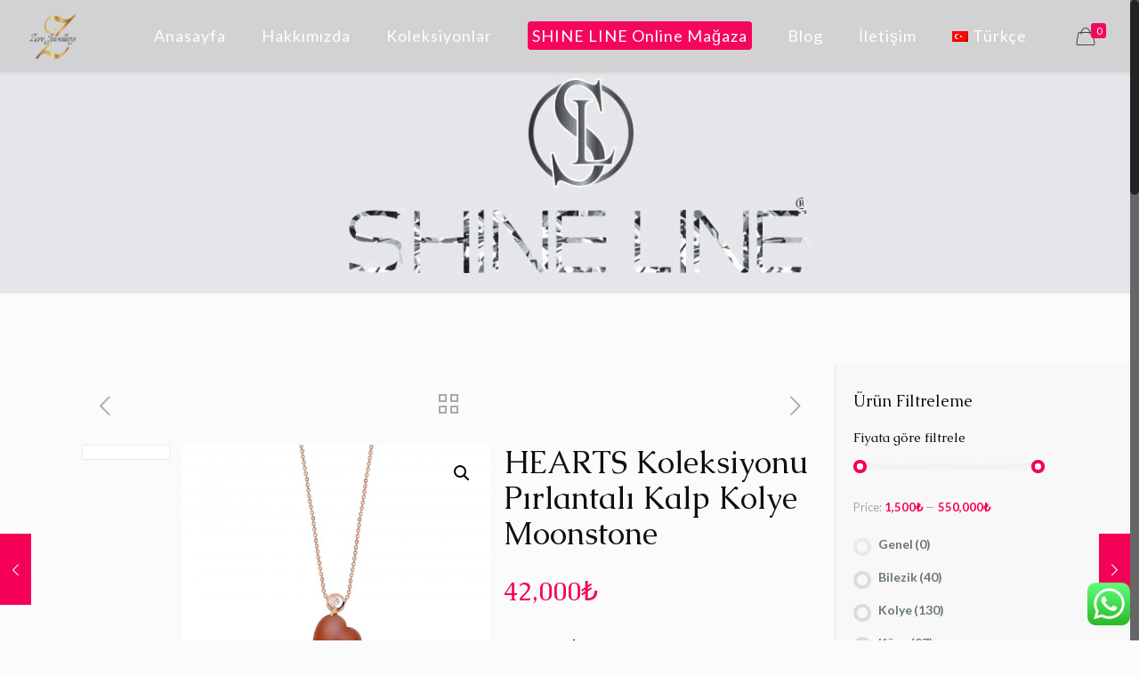

--- FILE ---
content_type: text/html; charset=UTF-8
request_url: https://www.zarejewellery.com/urun/hearts-koleksiyonu-pirlantali-kalp-kolye-moonstone/
body_size: 72987
content:
<!DOCTYPE html>
<html class="no-js" lang="tr-TR">

<!-- head -->
<head>

<!-- meta -->
<meta charset="UTF-8" />
<meta name="viewport" content="width=device-width, initial-scale=1, maximum-scale=1" />
<meta name="description" content="Zare Jewellery de üretilen her bir mücevher titizlikle ve ayrıntılara önem vererek üretilir. Bu doğrultuda müşterilerimizin memnuniyeti esas alınır. " />
<!-- Global site tag (gtag.js) - Google Analytics -->
<script async src="https://www.googletagmanager.com/gtag/js?id=UA-111781918-1"></script>
<script>
  window.dataLayer = window.dataLayer || [];
  function gtag(){dataLayer.push(arguments);}
  gtag('js', new Date());

  gtag('config', 'UA-111781918-1');
</script>
<link rel="shortcut icon" href="https://www.zarejewellery.com/wp-content/uploads/2017/12/favicon.png" />	

<!-- wp_head() -->
<title>HEARTS Koleksiyonu Pırlantalı Kalp Kolye Moonstone &#8211; Zare Jewellery</title>
<!-- script | dynamic -->
<script id="mfn-dnmc-config-js">
//<![CDATA[
window.mfn_ajax = "https://www.zarejewellery.com/wp-admin/admin-ajax.php";
window.mfn = {mobile_init:1240,nicescroll:40,parallax:"translate3d",responsive:1,retina_js:0};
window.mfn_lightbox = {disable:false,disableMobile:false,title:false,};
window.mfn_sliders = {blog:0,clients:0,offer:0,portfolio:0,shop:0,slider:0,testimonials:0};
//]]>
</script>
<meta name='robots' content='max-image-preview:large' />
<link rel="alternate" hreflang="en" href="https://www.zarejewellery.com/urun/hearts-koleksiyonu-pirlantali-kalp-kolye-moonstone/?lang=en" />
<link rel="alternate" hreflang="tr" href="https://www.zarejewellery.com/urun/hearts-koleksiyonu-pirlantali-kalp-kolye-moonstone/" />
<link rel="alternate" hreflang="x-default" href="https://www.zarejewellery.com/urun/hearts-koleksiyonu-pirlantali-kalp-kolye-moonstone/" />
<!-- Google tag (gtag.js) consent mode dataLayer added by Site Kit -->
<script id="google_gtagjs-js-consent-mode-data-layer" type="text/javascript">
window.dataLayer = window.dataLayer || [];function gtag(){dataLayer.push(arguments);}
gtag('consent', 'default', {"ad_personalization":"denied","ad_storage":"denied","ad_user_data":"denied","analytics_storage":"denied","functionality_storage":"denied","security_storage":"denied","personalization_storage":"denied","region":["AT","BE","BG","CH","CY","CZ","DE","DK","EE","ES","FI","FR","GB","GR","HR","HU","IE","IS","IT","LI","LT","LU","LV","MT","NL","NO","PL","PT","RO","SE","SI","SK"],"wait_for_update":500});
window._googlesitekitConsentCategoryMap = {"statistics":["analytics_storage"],"marketing":["ad_storage","ad_user_data","ad_personalization"],"functional":["functionality_storage","security_storage"],"preferences":["personalization_storage"]};
window._googlesitekitConsents = {"ad_personalization":"denied","ad_storage":"denied","ad_user_data":"denied","analytics_storage":"denied","functionality_storage":"denied","security_storage":"denied","personalization_storage":"denied","region":["AT","BE","BG","CH","CY","CZ","DE","DK","EE","ES","FI","FR","GB","GR","HR","HU","IE","IS","IT","LI","LT","LU","LV","MT","NL","NO","PL","PT","RO","SE","SI","SK"],"wait_for_update":500};
</script>
<!-- End Google tag (gtag.js) consent mode dataLayer added by Site Kit -->
<script type='application/javascript'  id='pys-version-script'>console.log('PixelYourSite Free version 11.1.5.1');</script>
<link rel='dns-prefetch' href='//www.googletagmanager.com' />
<link rel='dns-prefetch' href='//fonts.googleapis.com' />
<link rel="alternate" type="application/rss+xml" title="Zare Jewellery &raquo; beslemesi" href="https://www.zarejewellery.com/feed/" />
<script type="text/javascript">
window._wpemojiSettings = {"baseUrl":"https:\/\/s.w.org\/images\/core\/emoji\/14.0.0\/72x72\/","ext":".png","svgUrl":"https:\/\/s.w.org\/images\/core\/emoji\/14.0.0\/svg\/","svgExt":".svg","source":{"concatemoji":"https:\/\/www.zarejewellery.com\/wp-includes\/js\/wp-emoji-release.min.js?ver=6.2.8"}};
/*! This file is auto-generated */
!function(e,a,t){var n,r,o,i=a.createElement("canvas"),p=i.getContext&&i.getContext("2d");function s(e,t){p.clearRect(0,0,i.width,i.height),p.fillText(e,0,0);e=i.toDataURL();return p.clearRect(0,0,i.width,i.height),p.fillText(t,0,0),e===i.toDataURL()}function c(e){var t=a.createElement("script");t.src=e,t.defer=t.type="text/javascript",a.getElementsByTagName("head")[0].appendChild(t)}for(o=Array("flag","emoji"),t.supports={everything:!0,everythingExceptFlag:!0},r=0;r<o.length;r++)t.supports[o[r]]=function(e){if(p&&p.fillText)switch(p.textBaseline="top",p.font="600 32px Arial",e){case"flag":return s("\ud83c\udff3\ufe0f\u200d\u26a7\ufe0f","\ud83c\udff3\ufe0f\u200b\u26a7\ufe0f")?!1:!s("\ud83c\uddfa\ud83c\uddf3","\ud83c\uddfa\u200b\ud83c\uddf3")&&!s("\ud83c\udff4\udb40\udc67\udb40\udc62\udb40\udc65\udb40\udc6e\udb40\udc67\udb40\udc7f","\ud83c\udff4\u200b\udb40\udc67\u200b\udb40\udc62\u200b\udb40\udc65\u200b\udb40\udc6e\u200b\udb40\udc67\u200b\udb40\udc7f");case"emoji":return!s("\ud83e\udef1\ud83c\udffb\u200d\ud83e\udef2\ud83c\udfff","\ud83e\udef1\ud83c\udffb\u200b\ud83e\udef2\ud83c\udfff")}return!1}(o[r]),t.supports.everything=t.supports.everything&&t.supports[o[r]],"flag"!==o[r]&&(t.supports.everythingExceptFlag=t.supports.everythingExceptFlag&&t.supports[o[r]]);t.supports.everythingExceptFlag=t.supports.everythingExceptFlag&&!t.supports.flag,t.DOMReady=!1,t.readyCallback=function(){t.DOMReady=!0},t.supports.everything||(n=function(){t.readyCallback()},a.addEventListener?(a.addEventListener("DOMContentLoaded",n,!1),e.addEventListener("load",n,!1)):(e.attachEvent("onload",n),a.attachEvent("onreadystatechange",function(){"complete"===a.readyState&&t.readyCallback()})),(e=t.source||{}).concatemoji?c(e.concatemoji):e.wpemoji&&e.twemoji&&(c(e.twemoji),c(e.wpemoji)))}(window,document,window._wpemojiSettings);
</script>
<style type="text/css">
img.wp-smiley,
img.emoji {
	display: inline !important;
	border: none !important;
	box-shadow: none !important;
	height: 1em !important;
	width: 1em !important;
	margin: 0 0.07em !important;
	vertical-align: -0.1em !important;
	background: none !important;
	padding: 0 !important;
}
</style>
	<link rel='stylesheet' id='layerslider-css' href='https://www.zarejewellery.com/wp-content/plugins/LayerSlider/static/layerslider/css/layerslider.css?ver=6.6.1' type='text/css' media='all' />
<link rel='stylesheet' id='wp-block-library-css' href='https://www.zarejewellery.com/wp-includes/css/dist/block-library/style.min.css?ver=6.2.8' type='text/css' media='all' />
<link rel='stylesheet' id='wc-blocks-vendors-style-css' href='https://www.zarejewellery.com/wp-content/plugins/woocommerce/packages/woocommerce-blocks/build/wc-blocks-vendors-style.css?ver=10.9.3' type='text/css' media='all' />
<link rel='stylesheet' id='wc-all-blocks-style-css' href='https://www.zarejewellery.com/wp-content/plugins/woocommerce/packages/woocommerce-blocks/build/wc-all-blocks-style.css?ver=10.9.3' type='text/css' media='all' />
<link rel='stylesheet' id='classic-theme-styles-css' href='https://www.zarejewellery.com/wp-includes/css/classic-themes.min.css?ver=6.2.8' type='text/css' media='all' />
<style id='global-styles-inline-css' type='text/css'>
body{--wp--preset--color--black: #000000;--wp--preset--color--cyan-bluish-gray: #abb8c3;--wp--preset--color--white: #ffffff;--wp--preset--color--pale-pink: #f78da7;--wp--preset--color--vivid-red: #cf2e2e;--wp--preset--color--luminous-vivid-orange: #ff6900;--wp--preset--color--luminous-vivid-amber: #fcb900;--wp--preset--color--light-green-cyan: #7bdcb5;--wp--preset--color--vivid-green-cyan: #00d084;--wp--preset--color--pale-cyan-blue: #8ed1fc;--wp--preset--color--vivid-cyan-blue: #0693e3;--wp--preset--color--vivid-purple: #9b51e0;--wp--preset--gradient--vivid-cyan-blue-to-vivid-purple: linear-gradient(135deg,rgba(6,147,227,1) 0%,rgb(155,81,224) 100%);--wp--preset--gradient--light-green-cyan-to-vivid-green-cyan: linear-gradient(135deg,rgb(122,220,180) 0%,rgb(0,208,130) 100%);--wp--preset--gradient--luminous-vivid-amber-to-luminous-vivid-orange: linear-gradient(135deg,rgba(252,185,0,1) 0%,rgba(255,105,0,1) 100%);--wp--preset--gradient--luminous-vivid-orange-to-vivid-red: linear-gradient(135deg,rgba(255,105,0,1) 0%,rgb(207,46,46) 100%);--wp--preset--gradient--very-light-gray-to-cyan-bluish-gray: linear-gradient(135deg,rgb(238,238,238) 0%,rgb(169,184,195) 100%);--wp--preset--gradient--cool-to-warm-spectrum: linear-gradient(135deg,rgb(74,234,220) 0%,rgb(151,120,209) 20%,rgb(207,42,186) 40%,rgb(238,44,130) 60%,rgb(251,105,98) 80%,rgb(254,248,76) 100%);--wp--preset--gradient--blush-light-purple: linear-gradient(135deg,rgb(255,206,236) 0%,rgb(152,150,240) 100%);--wp--preset--gradient--blush-bordeaux: linear-gradient(135deg,rgb(254,205,165) 0%,rgb(254,45,45) 50%,rgb(107,0,62) 100%);--wp--preset--gradient--luminous-dusk: linear-gradient(135deg,rgb(255,203,112) 0%,rgb(199,81,192) 50%,rgb(65,88,208) 100%);--wp--preset--gradient--pale-ocean: linear-gradient(135deg,rgb(255,245,203) 0%,rgb(182,227,212) 50%,rgb(51,167,181) 100%);--wp--preset--gradient--electric-grass: linear-gradient(135deg,rgb(202,248,128) 0%,rgb(113,206,126) 100%);--wp--preset--gradient--midnight: linear-gradient(135deg,rgb(2,3,129) 0%,rgb(40,116,252) 100%);--wp--preset--duotone--dark-grayscale: url('#wp-duotone-dark-grayscale');--wp--preset--duotone--grayscale: url('#wp-duotone-grayscale');--wp--preset--duotone--purple-yellow: url('#wp-duotone-purple-yellow');--wp--preset--duotone--blue-red: url('#wp-duotone-blue-red');--wp--preset--duotone--midnight: url('#wp-duotone-midnight');--wp--preset--duotone--magenta-yellow: url('#wp-duotone-magenta-yellow');--wp--preset--duotone--purple-green: url('#wp-duotone-purple-green');--wp--preset--duotone--blue-orange: url('#wp-duotone-blue-orange');--wp--preset--font-size--small: 13px;--wp--preset--font-size--medium: 20px;--wp--preset--font-size--large: 36px;--wp--preset--font-size--x-large: 42px;--wp--preset--spacing--20: 0.44rem;--wp--preset--spacing--30: 0.67rem;--wp--preset--spacing--40: 1rem;--wp--preset--spacing--50: 1.5rem;--wp--preset--spacing--60: 2.25rem;--wp--preset--spacing--70: 3.38rem;--wp--preset--spacing--80: 5.06rem;--wp--preset--shadow--natural: 6px 6px 9px rgba(0, 0, 0, 0.2);--wp--preset--shadow--deep: 12px 12px 50px rgba(0, 0, 0, 0.4);--wp--preset--shadow--sharp: 6px 6px 0px rgba(0, 0, 0, 0.2);--wp--preset--shadow--outlined: 6px 6px 0px -3px rgba(255, 255, 255, 1), 6px 6px rgba(0, 0, 0, 1);--wp--preset--shadow--crisp: 6px 6px 0px rgba(0, 0, 0, 1);}:where(.is-layout-flex){gap: 0.5em;}body .is-layout-flow > .alignleft{float: left;margin-inline-start: 0;margin-inline-end: 2em;}body .is-layout-flow > .alignright{float: right;margin-inline-start: 2em;margin-inline-end: 0;}body .is-layout-flow > .aligncenter{margin-left: auto !important;margin-right: auto !important;}body .is-layout-constrained > .alignleft{float: left;margin-inline-start: 0;margin-inline-end: 2em;}body .is-layout-constrained > .alignright{float: right;margin-inline-start: 2em;margin-inline-end: 0;}body .is-layout-constrained > .aligncenter{margin-left: auto !important;margin-right: auto !important;}body .is-layout-constrained > :where(:not(.alignleft):not(.alignright):not(.alignfull)){max-width: var(--wp--style--global--content-size);margin-left: auto !important;margin-right: auto !important;}body .is-layout-constrained > .alignwide{max-width: var(--wp--style--global--wide-size);}body .is-layout-flex{display: flex;}body .is-layout-flex{flex-wrap: wrap;align-items: center;}body .is-layout-flex > *{margin: 0;}:where(.wp-block-columns.is-layout-flex){gap: 2em;}.has-black-color{color: var(--wp--preset--color--black) !important;}.has-cyan-bluish-gray-color{color: var(--wp--preset--color--cyan-bluish-gray) !important;}.has-white-color{color: var(--wp--preset--color--white) !important;}.has-pale-pink-color{color: var(--wp--preset--color--pale-pink) !important;}.has-vivid-red-color{color: var(--wp--preset--color--vivid-red) !important;}.has-luminous-vivid-orange-color{color: var(--wp--preset--color--luminous-vivid-orange) !important;}.has-luminous-vivid-amber-color{color: var(--wp--preset--color--luminous-vivid-amber) !important;}.has-light-green-cyan-color{color: var(--wp--preset--color--light-green-cyan) !important;}.has-vivid-green-cyan-color{color: var(--wp--preset--color--vivid-green-cyan) !important;}.has-pale-cyan-blue-color{color: var(--wp--preset--color--pale-cyan-blue) !important;}.has-vivid-cyan-blue-color{color: var(--wp--preset--color--vivid-cyan-blue) !important;}.has-vivid-purple-color{color: var(--wp--preset--color--vivid-purple) !important;}.has-black-background-color{background-color: var(--wp--preset--color--black) !important;}.has-cyan-bluish-gray-background-color{background-color: var(--wp--preset--color--cyan-bluish-gray) !important;}.has-white-background-color{background-color: var(--wp--preset--color--white) !important;}.has-pale-pink-background-color{background-color: var(--wp--preset--color--pale-pink) !important;}.has-vivid-red-background-color{background-color: var(--wp--preset--color--vivid-red) !important;}.has-luminous-vivid-orange-background-color{background-color: var(--wp--preset--color--luminous-vivid-orange) !important;}.has-luminous-vivid-amber-background-color{background-color: var(--wp--preset--color--luminous-vivid-amber) !important;}.has-light-green-cyan-background-color{background-color: var(--wp--preset--color--light-green-cyan) !important;}.has-vivid-green-cyan-background-color{background-color: var(--wp--preset--color--vivid-green-cyan) !important;}.has-pale-cyan-blue-background-color{background-color: var(--wp--preset--color--pale-cyan-blue) !important;}.has-vivid-cyan-blue-background-color{background-color: var(--wp--preset--color--vivid-cyan-blue) !important;}.has-vivid-purple-background-color{background-color: var(--wp--preset--color--vivid-purple) !important;}.has-black-border-color{border-color: var(--wp--preset--color--black) !important;}.has-cyan-bluish-gray-border-color{border-color: var(--wp--preset--color--cyan-bluish-gray) !important;}.has-white-border-color{border-color: var(--wp--preset--color--white) !important;}.has-pale-pink-border-color{border-color: var(--wp--preset--color--pale-pink) !important;}.has-vivid-red-border-color{border-color: var(--wp--preset--color--vivid-red) !important;}.has-luminous-vivid-orange-border-color{border-color: var(--wp--preset--color--luminous-vivid-orange) !important;}.has-luminous-vivid-amber-border-color{border-color: var(--wp--preset--color--luminous-vivid-amber) !important;}.has-light-green-cyan-border-color{border-color: var(--wp--preset--color--light-green-cyan) !important;}.has-vivid-green-cyan-border-color{border-color: var(--wp--preset--color--vivid-green-cyan) !important;}.has-pale-cyan-blue-border-color{border-color: var(--wp--preset--color--pale-cyan-blue) !important;}.has-vivid-cyan-blue-border-color{border-color: var(--wp--preset--color--vivid-cyan-blue) !important;}.has-vivid-purple-border-color{border-color: var(--wp--preset--color--vivid-purple) !important;}.has-vivid-cyan-blue-to-vivid-purple-gradient-background{background: var(--wp--preset--gradient--vivid-cyan-blue-to-vivid-purple) !important;}.has-light-green-cyan-to-vivid-green-cyan-gradient-background{background: var(--wp--preset--gradient--light-green-cyan-to-vivid-green-cyan) !important;}.has-luminous-vivid-amber-to-luminous-vivid-orange-gradient-background{background: var(--wp--preset--gradient--luminous-vivid-amber-to-luminous-vivid-orange) !important;}.has-luminous-vivid-orange-to-vivid-red-gradient-background{background: var(--wp--preset--gradient--luminous-vivid-orange-to-vivid-red) !important;}.has-very-light-gray-to-cyan-bluish-gray-gradient-background{background: var(--wp--preset--gradient--very-light-gray-to-cyan-bluish-gray) !important;}.has-cool-to-warm-spectrum-gradient-background{background: var(--wp--preset--gradient--cool-to-warm-spectrum) !important;}.has-blush-light-purple-gradient-background{background: var(--wp--preset--gradient--blush-light-purple) !important;}.has-blush-bordeaux-gradient-background{background: var(--wp--preset--gradient--blush-bordeaux) !important;}.has-luminous-dusk-gradient-background{background: var(--wp--preset--gradient--luminous-dusk) !important;}.has-pale-ocean-gradient-background{background: var(--wp--preset--gradient--pale-ocean) !important;}.has-electric-grass-gradient-background{background: var(--wp--preset--gradient--electric-grass) !important;}.has-midnight-gradient-background{background: var(--wp--preset--gradient--midnight) !important;}.has-small-font-size{font-size: var(--wp--preset--font-size--small) !important;}.has-medium-font-size{font-size: var(--wp--preset--font-size--medium) !important;}.has-large-font-size{font-size: var(--wp--preset--font-size--large) !important;}.has-x-large-font-size{font-size: var(--wp--preset--font-size--x-large) !important;}
.wp-block-navigation a:where(:not(.wp-element-button)){color: inherit;}
:where(.wp-block-columns.is-layout-flex){gap: 2em;}
.wp-block-pullquote{font-size: 1.5em;line-height: 1.6;}
</style>
<link rel='stylesheet' id='ccw_main_css-css' href='https://www.zarejewellery.com/wp-content/plugins/click-to-chat-for-whatsapp/prev/assets/css/mainstyles.css?ver=4.34' type='text/css' media='all' />
<link rel='stylesheet' id='contact-form-7-css' href='https://www.zarejewellery.com/wp-content/plugins/contact-form-7/includes/css/styles.css?ver=5.8.5' type='text/css' media='all' />
<link rel='stylesheet' id='essential-grid-plugin-settings-css' href='https://www.zarejewellery.com/wp-content/plugins/essential-grid/public/assets/css/settings.css?ver=2.1.0.2' type='text/css' media='all' />
<link rel='stylesheet' id='tp-open-sans-css' href='https://fonts.googleapis.com/css?family=Open+Sans%3A300%2C400%2C600%2C700%2C800&#038;ver=6.2.8' type='text/css' media='all' />
<link rel='stylesheet' id='tp-raleway-css' href='https://fonts.googleapis.com/css?family=Raleway%3A100%2C200%2C300%2C400%2C500%2C600%2C700%2C800%2C900&#038;ver=6.2.8' type='text/css' media='all' />
<link rel='stylesheet' id='tp-droid-serif-css' href='https://fonts.googleapis.com/css?family=Droid+Serif%3A400%2C700&#038;ver=6.2.8' type='text/css' media='all' />
<link rel='stylesheet' id='rs-plugin-settings-css' href='https://www.zarejewellery.com/wp-content/plugins/revslider/public/assets/css/settings.css?ver=5.4.6.2' type='text/css' media='all' />
<style id='rs-plugin-settings-inline-css' type='text/css'>
#rs-demo-id {}
</style>
<link rel='stylesheet' id='woof-css' href='https://www.zarejewellery.com/wp-content/plugins/woocommerce-products-filter/css/front.css?ver=1.3.7.4' type='text/css' media='all' />
<style id='woof-inline-css' type='text/css'>

.woof_products_top_panel li span, .woof_products_top_panel2 li span{background: url(https://www.zarejewellery.com/wp-content/plugins/woocommerce-products-filter/img/delete.png);background-size: 14px 14px;background-repeat: no-repeat;background-position: right;}
.woof_edit_view{
                    display: none;
                }
.woof_price_search_container .price_slider_amount button.button{
                        display: none;
                    }

                    /***** END: hiding submit button of the price slider ******/

</style>
<link rel='stylesheet' id='chosen-drop-down-css' href='https://www.zarejewellery.com/wp-content/plugins/woocommerce-products-filter/js/chosen/chosen.min.css?ver=1.3.7.4' type='text/css' media='all' />
<link rel='stylesheet' id='icheck-jquery-color-flat-css' href='https://www.zarejewellery.com/wp-content/plugins/woocommerce-products-filter/js/icheck/skins/flat/_all.css?ver=1.3.7.4' type='text/css' media='all' />
<link rel='stylesheet' id='icheck-jquery-color-square-css' href='https://www.zarejewellery.com/wp-content/plugins/woocommerce-products-filter/js/icheck/skins/square/_all.css?ver=1.3.7.4' type='text/css' media='all' />
<link rel='stylesheet' id='icheck-jquery-color-minimal-css' href='https://www.zarejewellery.com/wp-content/plugins/woocommerce-products-filter/js/icheck/skins/minimal/_all.css?ver=1.3.7.4' type='text/css' media='all' />
<link rel='stylesheet' id='woof_by_author_html_items-css' href='https://www.zarejewellery.com/wp-content/plugins/woocommerce-products-filter/ext/by_author/css/by_author.css?ver=1.3.7.4' type='text/css' media='all' />
<link rel='stylesheet' id='woof_by_instock_html_items-css' href='https://www.zarejewellery.com/wp-content/plugins/woocommerce-products-filter/ext/by_instock/css/by_instock.css?ver=1.3.7.4' type='text/css' media='all' />
<link rel='stylesheet' id='woof_by_onsales_html_items-css' href='https://www.zarejewellery.com/wp-content/plugins/woocommerce-products-filter/ext/by_onsales/css/by_onsales.css?ver=1.3.7.4' type='text/css' media='all' />
<link rel='stylesheet' id='woof_by_text_html_items-css' href='https://www.zarejewellery.com/wp-content/plugins/woocommerce-products-filter/ext/by_text/assets/css/front.css?ver=1.3.7.4' type='text/css' media='all' />
<link rel='stylesheet' id='woof_label_html_items-css' href='https://www.zarejewellery.com/wp-content/plugins/woocommerce-products-filter/ext/label/css/html_types/label.css?ver=1.3.7.4' type='text/css' media='all' />
<link rel='stylesheet' id='woof_select_radio_check_html_items-css' href='https://www.zarejewellery.com/wp-content/plugins/woocommerce-products-filter/ext/select_radio_check/css/html_types/select_radio_check.css?ver=1.3.7.4' type='text/css' media='all' />
<link rel='stylesheet' id='woof_sd_html_items_checkbox-css' href='https://www.zarejewellery.com/wp-content/plugins/woocommerce-products-filter/ext/smart_designer/css/elements/checkbox.css?ver=1.3.7.4' type='text/css' media='all' />
<link rel='stylesheet' id='woof_sd_html_items_radio-css' href='https://www.zarejewellery.com/wp-content/plugins/woocommerce-products-filter/ext/smart_designer/css/elements/radio.css?ver=1.3.7.4' type='text/css' media='all' />
<link rel='stylesheet' id='woof_sd_html_items_switcher-css' href='https://www.zarejewellery.com/wp-content/plugins/woocommerce-products-filter/ext/smart_designer/css/elements/switcher.css?ver=1.3.7.4' type='text/css' media='all' />
<link rel='stylesheet' id='woof_sd_html_items_color-css' href='https://www.zarejewellery.com/wp-content/plugins/woocommerce-products-filter/ext/smart_designer/css/elements/color.css?ver=1.3.7.4' type='text/css' media='all' />
<link rel='stylesheet' id='woof_sd_html_items_tooltip-css' href='https://www.zarejewellery.com/wp-content/plugins/woocommerce-products-filter/ext/smart_designer/css/tooltip.css?ver=1.3.7.4' type='text/css' media='all' />
<link rel='stylesheet' id='woof_sd_html_items_front-css' href='https://www.zarejewellery.com/wp-content/plugins/woocommerce-products-filter/ext/smart_designer/css/front.css?ver=1.3.7.4' type='text/css' media='all' />
<link rel='stylesheet' id='woof-switcher23-css' href='https://www.zarejewellery.com/wp-content/plugins/woocommerce-products-filter/css/switcher.css?ver=1.3.7.4' type='text/css' media='all' />
<link rel='stylesheet' id='photoswipe-css' href='https://www.zarejewellery.com/wp-content/plugins/woocommerce/assets/css/photoswipe/photoswipe.min.css?ver=8.1.3' type='text/css' media='all' />
<link rel='stylesheet' id='photoswipe-default-skin-css' href='https://www.zarejewellery.com/wp-content/plugins/woocommerce/assets/css/photoswipe/default-skin/default-skin.min.css?ver=8.1.3' type='text/css' media='all' />
<link rel='stylesheet' id='woocommerce-layout-css' href='https://www.zarejewellery.com/wp-content/plugins/woocommerce/assets/css/woocommerce-layout.css?ver=8.1.3' type='text/css' media='all' />
<link rel='stylesheet' id='woocommerce-smallscreen-css' href='https://www.zarejewellery.com/wp-content/plugins/woocommerce/assets/css/woocommerce-smallscreen.css?ver=8.1.3' type='text/css' media='only screen and (max-width: 768px)' />
<link rel='stylesheet' id='woocommerce-general-css' href='https://www.zarejewellery.com/wp-content/plugins/woocommerce/assets/css/woocommerce.css?ver=8.1.3' type='text/css' media='all' />
<style id='woocommerce-inline-inline-css' type='text/css'>
.woocommerce form .form-row .required { visibility: visible; }
</style>
<link rel='stylesheet' id='wpml-menu-item-0-css' href='https://www.zarejewellery.com/wp-content/plugins/sitepress-multilingual-cms/templates/language-switchers/menu-item/style.min.css?ver=1' type='text/css' media='all' />
<style id='wpml-menu-item-0-inline-css' type='text/css'>
.wpml-ls-display{display:inline!important;}
</style>
<link rel='stylesheet' id='style-css' href='https://www.zarejewellery.com/wp-content/themes/betheme/style.css?ver=20.4.4' type='text/css' media='all' />
<link rel='stylesheet' id='mfn-base-css' href='https://www.zarejewellery.com/wp-content/themes/betheme/css/base.css?ver=20.4.4' type='text/css' media='all' />
<link rel='stylesheet' id='mfn-layout-css' href='https://www.zarejewellery.com/wp-content/themes/betheme/css/layout.css?ver=20.4.4' type='text/css' media='all' />
<link rel='stylesheet' id='mfn-shortcodes-css' href='https://www.zarejewellery.com/wp-content/themes/betheme/css/shortcodes.css?ver=20.4.4' type='text/css' media='all' />
<link rel='stylesheet' id='mfn-animations-css' href='https://www.zarejewellery.com/wp-content/themes/betheme/assets/animations/animations.min.css?ver=20.4.4' type='text/css' media='all' />
<link rel='stylesheet' id='mfn-jquery-ui-css' href='https://www.zarejewellery.com/wp-content/themes/betheme/assets/ui/jquery.ui.all.css?ver=20.4.4' type='text/css' media='all' />
<link rel='stylesheet' id='mfn-jplayer-css' href='https://www.zarejewellery.com/wp-content/themes/betheme/assets/jplayer/css/jplayer.blue.monday.css?ver=20.4.4' type='text/css' media='all' />
<link rel='stylesheet' id='mfn-responsive-css' href='https://www.zarejewellery.com/wp-content/themes/betheme/css/responsive.css?ver=20.4.4' type='text/css' media='all' />
<link rel='stylesheet' id='Lato-css' href='https://fonts.googleapis.com/css?family=Lato%3A1%2C300%2C400%2C400italic%2C700%2C700italic&#038;ver=6.2.8' type='text/css' media='all' />
<link rel='stylesheet' id='Caudex-css' href='https://fonts.googleapis.com/css?family=Caudex%3A1%2C300%2C400%2C400italic%2C700%2C700italic&#038;ver=6.2.8' type='text/css' media='all' />
<!--[if lt IE 9]>
<link rel='stylesheet' id='vc_lte_ie9-css' href='https://www.zarejewellery.com/wp-content/plugins/js_composer/assets/css/vc_lte_ie9.min.css?ver=6.0.5' type='text/css' media='screen' />
<![endif]-->
<link rel='stylesheet' id='mfn-woo-css' href='https://www.zarejewellery.com/wp-content/themes/betheme/css/woocommerce.css?ver=20.4.4' type='text/css' media='all' />
<script type='text/javascript' id='layerslider-greensock-js-extra'>
/* <![CDATA[ */
var LS_Meta = {"v":"6.6.1"};
/* ]]> */
</script>
<script type='text/javascript' data-cfasync="false" src='https://www.zarejewellery.com/wp-content/plugins/LayerSlider/static/layerslider/js/greensock.js?ver=1.19.0' id='layerslider-greensock-js'></script>
<script type='text/javascript' src='https://www.zarejewellery.com/wp-includes/js/jquery/jquery.min.js?ver=3.6.4' id='jquery-core-js'></script>
<script type='text/javascript' src='https://www.zarejewellery.com/wp-includes/js/jquery/jquery-migrate.min.js?ver=3.4.0' id='jquery-migrate-js'></script>
<script type='text/javascript' data-cfasync="false" src='https://www.zarejewellery.com/wp-content/plugins/LayerSlider/static/layerslider/js/layerslider.kreaturamedia.jquery.js?ver=6.6.1' id='layerslider-js'></script>
<script type='text/javascript' data-cfasync="false" src='https://www.zarejewellery.com/wp-content/plugins/LayerSlider/static/layerslider/js/layerslider.transitions.js?ver=6.6.1' id='layerslider-transitions-js'></script>
<script type='text/javascript' id='woof-husky-js-extra'>
/* <![CDATA[ */
var woof_husky_txt = {"ajax_url":"https:\/\/www.zarejewellery.com\/wp-admin\/admin-ajax.php","plugin_uri":"https:\/\/www.zarejewellery.com\/wp-content\/plugins\/woocommerce-products-filter\/ext\/by_text\/","loader":"https:\/\/www.zarejewellery.com\/wp-content\/plugins\/woocommerce-products-filter\/ext\/by_text\/assets\/img\/ajax-loader.gif","not_found":"Nothing found!","prev":"Prev","next":"Next","site_link":"https:\/\/www.zarejewellery.com","default_data":{"placeholder":"","behavior":"title","search_by_full_word":0,"autocomplete":1,"how_to_open_links":0,"taxonomy_compatibility":0,"sku_compatibility":0,"custom_fields":"","search_desc_variant":0,"view_text_length":10,"min_symbols":3,"max_posts":10,"image":"","notes_for_customer":"","template":"default","max_open_height":300,"page":0}};
/* ]]> */
</script>
<script type='text/javascript' src='https://www.zarejewellery.com/wp-content/plugins/woocommerce-products-filter/ext/by_text/assets/js/husky.js?ver=1.3.7.4' id='woof-husky-js'></script>
<script type='text/javascript' src='https://www.zarejewellery.com/wp-content/plugins/essential-grid/public/assets/js/lightbox.js?ver=2.1.0.2' id='themepunchboxext-js'></script>
<script type='text/javascript' src='https://www.zarejewellery.com/wp-content/plugins/essential-grid/public/assets/js/jquery.themepunch.tools.min.js?ver=2.1.0.2' id='tp-tools-js'></script>
<script type='text/javascript' src='https://www.zarejewellery.com/wp-content/plugins/revslider/public/assets/js/jquery.themepunch.revolution.min.js?ver=5.4.6.2' id='revmin-js'></script>
<script type='text/javascript' src='https://www.zarejewellery.com/wp-content/plugins/woocommerce/assets/js/jquery-blockui/jquery.blockUI.min.js?ver=2.7.0-wc.8.1.3' id='jquery-blockui-js'></script>
<script type='text/javascript' id='wc-add-to-cart-js-extra'>
/* <![CDATA[ */
var wc_add_to_cart_params = {"ajax_url":"\/wp-admin\/admin-ajax.php","wc_ajax_url":"\/?wc-ajax=%%endpoint%%","i18n_view_cart":"Sepeti g\u00f6r\u00fcnt\u00fcle","cart_url":"https:\/\/www.zarejewellery.com\/cart\/","is_cart":"","cart_redirect_after_add":"no"};
/* ]]> */
</script>
<script type='text/javascript' src='https://www.zarejewellery.com/wp-content/plugins/woocommerce/assets/js/frontend/add-to-cart.min.js?ver=8.1.3' id='wc-add-to-cart-js'></script>
<script type='text/javascript' src='https://www.zarejewellery.com/wp-content/plugins/js_composer/assets/js/vendors/woocommerce-add-to-cart.js?ver=6.0.5' id='vc_woocommerce-add-to-cart-js-js'></script>
<script type='text/javascript' src='https://www.zarejewellery.com/wp-content/plugins/pixelyoursite/dist/scripts/jquery.bind-first-0.2.3.min.js?ver=0.2.3' id='jquery-bind-first-js'></script>
<script type='text/javascript' src='https://www.zarejewellery.com/wp-content/plugins/pixelyoursite/dist/scripts/js.cookie-2.1.3.min.js?ver=2.1.3' id='js-cookie-pys-js'></script>
<script type='text/javascript' src='https://www.zarejewellery.com/wp-content/plugins/pixelyoursite/dist/scripts/tld.min.js?ver=2.3.1' id='js-tld-js'></script>
<script type='text/javascript' id='pys-js-extra'>
/* <![CDATA[ */
var pysOptions = {"staticEvents":{"facebook":{"woo_view_content":[{"delay":0,"type":"static","name":"ViewContent","pixelIds":["2198175023789676"],"eventID":"8ba9701c-757f-4e61-8518-27388ffa6aad","params":{"content_ids":["17392"],"content_type":"product","content_name":"HEARTS Koleksiyonu P\u0131rlantal\u0131 Kalp Kolye Moonstone","category_name":"Kolye","contents":[{"id":"17392","quantity":1}],"product_price":"42000","page_title":"HEARTS Koleksiyonu P\u0131rlantal\u0131 Kalp Kolye Moonstone","post_type":"product","post_id":17392,"plugin":"PixelYourSite","user_role":"guest","event_url":"www.zarejewellery.com\/urun\/hearts-koleksiyonu-pirlantali-kalp-kolye-moonstone\/"},"e_id":"woo_view_content","ids":[],"hasTimeWindow":false,"timeWindow":0,"woo_order":"","edd_order":""}],"init_event":[{"delay":0,"type":"static","ajaxFire":false,"name":"PageView","pixelIds":["2198175023789676"],"eventID":"5d941f40-a77c-4998-a4cb-e65a6a1b3f19","params":{"page_title":"HEARTS Koleksiyonu P\u0131rlantal\u0131 Kalp Kolye Moonstone","post_type":"product","post_id":17392,"plugin":"PixelYourSite","user_role":"guest","event_url":"www.zarejewellery.com\/urun\/hearts-koleksiyonu-pirlantali-kalp-kolye-moonstone\/"},"e_id":"init_event","ids":[],"hasTimeWindow":false,"timeWindow":0,"woo_order":"","edd_order":""}]}},"dynamicEvents":{"woo_add_to_cart_on_button_click":{"facebook":{"delay":0,"type":"dyn","name":"AddToCart","pixelIds":["2198175023789676"],"eventID":"41b5c324-f0bf-4a37-8550-407b069b15c0","params":{"page_title":"HEARTS Koleksiyonu P\u0131rlantal\u0131 Kalp Kolye Moonstone","post_type":"product","post_id":17392,"plugin":"PixelYourSite","user_role":"guest","event_url":"www.zarejewellery.com\/urun\/hearts-koleksiyonu-pirlantali-kalp-kolye-moonstone\/"},"e_id":"woo_add_to_cart_on_button_click","ids":[],"hasTimeWindow":false,"timeWindow":0,"woo_order":"","edd_order":""}}},"triggerEvents":[],"triggerEventTypes":[],"facebook":{"pixelIds":["2198175023789676"],"advancedMatching":[],"advancedMatchingEnabled":false,"removeMetadata":false,"wooVariableAsSimple":true,"serverApiEnabled":false,"wooCRSendFromServer":false,"send_external_id":null,"enabled_medical":false,"do_not_track_medical_param":["event_url","post_title","page_title","landing_page","content_name","categories","category_name","tags"],"meta_ldu":false},"debug":"","siteUrl":"https:\/\/www.zarejewellery.com","ajaxUrl":"https:\/\/www.zarejewellery.com\/wp-admin\/admin-ajax.php","ajax_event":"71f06f3b89","enable_remove_download_url_param":"1","cookie_duration":"7","last_visit_duration":"60","enable_success_send_form":"","ajaxForServerEvent":"1","ajaxForServerStaticEvent":"1","useSendBeacon":"1","send_external_id":"1","external_id_expire":"180","track_cookie_for_subdomains":"1","google_consent_mode":"1","gdpr":{"ajax_enabled":false,"all_disabled_by_api":false,"facebook_disabled_by_api":false,"analytics_disabled_by_api":false,"google_ads_disabled_by_api":false,"pinterest_disabled_by_api":false,"bing_disabled_by_api":false,"reddit_disabled_by_api":false,"externalID_disabled_by_api":false,"facebook_prior_consent_enabled":true,"analytics_prior_consent_enabled":true,"google_ads_prior_consent_enabled":null,"pinterest_prior_consent_enabled":true,"bing_prior_consent_enabled":true,"cookiebot_integration_enabled":false,"cookiebot_facebook_consent_category":"marketing","cookiebot_analytics_consent_category":"statistics","cookiebot_tiktok_consent_category":"marketing","cookiebot_google_ads_consent_category":"marketing","cookiebot_pinterest_consent_category":"marketing","cookiebot_bing_consent_category":"marketing","consent_magic_integration_enabled":false,"real_cookie_banner_integration_enabled":false,"cookie_notice_integration_enabled":false,"cookie_law_info_integration_enabled":false,"analytics_storage":{"enabled":true,"value":"granted","filter":false},"ad_storage":{"enabled":true,"value":"granted","filter":false},"ad_user_data":{"enabled":true,"value":"granted","filter":false},"ad_personalization":{"enabled":true,"value":"granted","filter":false}},"cookie":{"disabled_all_cookie":false,"disabled_start_session_cookie":false,"disabled_advanced_form_data_cookie":false,"disabled_landing_page_cookie":false,"disabled_first_visit_cookie":false,"disabled_trafficsource_cookie":false,"disabled_utmTerms_cookie":false,"disabled_utmId_cookie":false},"tracking_analytics":{"TrafficSource":"direct","TrafficLanding":"undefined","TrafficUtms":[],"TrafficUtmsId":[]},"GATags":{"ga_datalayer_type":"default","ga_datalayer_name":"dataLayerPYS"},"woo":{"enabled":true,"enabled_save_data_to_orders":true,"addToCartOnButtonEnabled":true,"addToCartOnButtonValueEnabled":true,"addToCartOnButtonValueOption":"price","singleProductId":17392,"removeFromCartSelector":"form.woocommerce-cart-form .remove","addToCartCatchMethod":"add_cart_js","is_order_received_page":false,"containOrderId":false},"edd":{"enabled":false},"cache_bypass":"1768974308"};
/* ]]> */
</script>
<script type='text/javascript' src='https://www.zarejewellery.com/wp-content/plugins/pixelyoursite/dist/scripts/public.js?ver=11.1.5.1' id='pys-js'></script>

<!-- Site Kit tarafından eklenen Google etiketi (gtag.js) snippet&#039;i -->
<!-- Google Analytics snippet added by Site Kit -->
<!-- Site Kit tarafından eklenen Google Ads snippet&#039;i -->
<script type='text/javascript' src='https://www.googletagmanager.com/gtag/js?id=GT-WRF45F9R' id='google_gtagjs-js' async></script>
<script type='text/javascript' id='google_gtagjs-js-after'>
window.dataLayer = window.dataLayer || [];function gtag(){dataLayer.push(arguments);}
gtag("set","linker",{"domains":["www.zarejewellery.com"]});
gtag("js", new Date());
gtag("set", "developer_id.dZTNiMT", true);
gtag("config", "GT-WRF45F9R");
gtag("config", "AW-17539209641");
 window._googlesitekit = window._googlesitekit || {}; window._googlesitekit.throttledEvents = []; window._googlesitekit.gtagEvent = (name, data) => { var key = JSON.stringify( { name, data } ); if ( !! window._googlesitekit.throttledEvents[ key ] ) { return; } window._googlesitekit.throttledEvents[ key ] = true; setTimeout( () => { delete window._googlesitekit.throttledEvents[ key ]; }, 5 ); gtag( "event", name, { ...data, event_source: "site-kit" } ); }; 
</script>
<meta name="generator" content="Powered by LayerSlider 6.6.1 - Multi-Purpose, Responsive, Parallax, Mobile-Friendly Slider Plugin for WordPress." />
<!-- LayerSlider updates and docs at: https://layerslider.kreaturamedia.com -->
<link rel="https://api.w.org/" href="https://www.zarejewellery.com/wp-json/" /><link rel="alternate" type="application/json" href="https://www.zarejewellery.com/wp-json/wp/v2/product/17392" /><link rel="EditURI" type="application/rsd+xml" title="RSD" href="https://www.zarejewellery.com/xmlrpc.php?rsd" />
<link rel="wlwmanifest" type="application/wlwmanifest+xml" href="https://www.zarejewellery.com/wp-includes/wlwmanifest.xml" />
<link rel="canonical" href="https://www.zarejewellery.com/urun/hearts-koleksiyonu-pirlantali-kalp-kolye-moonstone/" />
<link rel='shortlink' href='https://www.zarejewellery.com/?p=17392' />
<link rel="alternate" type="application/json+oembed" href="https://www.zarejewellery.com/wp-json/oembed/1.0/embed?url=https%3A%2F%2Fwww.zarejewellery.com%2Furun%2Fhearts-koleksiyonu-pirlantali-kalp-kolye-moonstone%2F" />
<link rel="alternate" type="text/xml+oembed" href="https://www.zarejewellery.com/wp-json/oembed/1.0/embed?url=https%3A%2F%2Fwww.zarejewellery.com%2Furun%2Fhearts-koleksiyonu-pirlantali-kalp-kolye-moonstone%2F&#038;format=xml" />
<meta name="generator" content="WPML ver:4.8.6 stt:1,54;" />
<meta name="generator" content="Site Kit by Google 1.168.0" />		<script type="text/javascript">
			var ajaxRevslider;
			
			jQuery(document).ready(function() {
				// CUSTOM AJAX CONTENT LOADING FUNCTION
				ajaxRevslider = function(obj) {
				
					// obj.type : Post Type
					// obj.id : ID of Content to Load
					// obj.aspectratio : The Aspect Ratio of the Container / Media
					// obj.selector : The Container Selector where the Content of Ajax will be injected. It is done via the Essential Grid on Return of Content
					
					var content = "";

					data = {};
					
					data.action = 'revslider_ajax_call_front';
					data.client_action = 'get_slider_html';
					data.token = 'b74d796027';
					data.type = obj.type;
					data.id = obj.id;
					data.aspectratio = obj.aspectratio;
					
					// SYNC AJAX REQUEST
					jQuery.ajax({
						type:"post",
						url:"https://www.zarejewellery.com/wp-admin/admin-ajax.php",
						dataType: 'json',
						data:data,
						async:false,
						success: function(ret, textStatus, XMLHttpRequest) {
							if(ret.success == true)
								content = ret.data;								
						},
						error: function(e) {
							console.log(e);
						}
					});
					
					 // FIRST RETURN THE CONTENT WHEN IT IS LOADED !!
					 return content;						 
				};
				
				// CUSTOM AJAX FUNCTION TO REMOVE THE SLIDER
				var ajaxRemoveRevslider = function(obj) {
					return jQuery(obj.selector+" .rev_slider").revkill();
				};

				// EXTEND THE AJAX CONTENT LOADING TYPES WITH TYPE AND FUNCTION
				var extendessential = setInterval(function() {
					if (jQuery.fn.tpessential != undefined) {
						clearInterval(extendessential);
						if(typeof(jQuery.fn.tpessential.defaults) !== 'undefined') {
							jQuery.fn.tpessential.defaults.ajaxTypes.push({type:"revslider",func:ajaxRevslider,killfunc:ajaxRemoveRevslider,openAnimationSpeed:0.3});   
							// type:  Name of the Post to load via Ajax into the Essential Grid Ajax Container
							// func: the Function Name which is Called once the Item with the Post Type has been clicked
							// killfunc: function to kill in case the Ajax Window going to be removed (before Remove function !
							// openAnimationSpeed: how quick the Ajax Content window should be animated (default is 0.3)
						}
					}
				},30);
			});
		</script>
		<script type="text/javascript">
(function(url){
	if(/(?:Chrome\/26\.0\.1410\.63 Safari\/537\.31|WordfenceTestMonBot)/.test(navigator.userAgent)){ return; }
	var addEvent = function(evt, handler) {
		if (window.addEventListener) {
			document.addEventListener(evt, handler, false);
		} else if (window.attachEvent) {
			document.attachEvent('on' + evt, handler);
		}
	};
	var removeEvent = function(evt, handler) {
		if (window.removeEventListener) {
			document.removeEventListener(evt, handler, false);
		} else if (window.detachEvent) {
			document.detachEvent('on' + evt, handler);
		}
	};
	var evts = 'contextmenu dblclick drag dragend dragenter dragleave dragover dragstart drop keydown keypress keyup mousedown mousemove mouseout mouseover mouseup mousewheel scroll'.split(' ');
	var logHuman = function() {
		if (window.wfLogHumanRan) { return; }
		window.wfLogHumanRan = true;
		var wfscr = document.createElement('script');
		wfscr.type = 'text/javascript';
		wfscr.async = true;
		wfscr.src = url + '&r=' + Math.random();
		(document.getElementsByTagName('head')[0]||document.getElementsByTagName('body')[0]).appendChild(wfscr);
		for (var i = 0; i < evts.length; i++) {
			removeEvent(evts[i], logHuman);
		}
	};
	for (var i = 0; i < evts.length; i++) {
		addEvent(evts[i], logHuman);
	}
})('//www.zarejewellery.com/?wordfence_lh=1&hid=C0A0CAFE2424269C658D1021A41C0193');
</script><!-- style | background -->
<style id="mfn-dnmc-bg-css">
#Subheader{background-image:url(https://www.zarejewellery.com/wp-content/uploads/2016/10/banner-line.png);background-repeat:no-repeat;background-position:center top}
</style>
<!-- style | dynamic -->
<style id="mfn-dnmc-style-css">
@media only screen and (min-width: 1240px) {body:not(.header-simple) #Top_bar #menu{display:block!important}.tr-menu #Top_bar #menu{background:none!important}#Top_bar .menu > li > ul.mfn-megamenu{width:984px}#Top_bar .menu > li > ul.mfn-megamenu > li{float:left}#Top_bar .menu > li > ul.mfn-megamenu > li.mfn-megamenu-cols-1{width:100%}#Top_bar .menu > li > ul.mfn-megamenu > li.mfn-megamenu-cols-2{width:50%}#Top_bar .menu > li > ul.mfn-megamenu > li.mfn-megamenu-cols-3{width:33.33%}#Top_bar .menu > li > ul.mfn-megamenu > li.mfn-megamenu-cols-4{width:25%}#Top_bar .menu > li > ul.mfn-megamenu > li.mfn-megamenu-cols-5{width:20%}#Top_bar .menu > li > ul.mfn-megamenu > li.mfn-megamenu-cols-6{width:16.66%}#Top_bar .menu > li > ul.mfn-megamenu > li > ul{display:block!important;position:inherit;left:auto;top:auto;border-width:0 1px 0 0}#Top_bar .menu > li > ul.mfn-megamenu > li:last-child > ul{border:0}#Top_bar .menu > li > ul.mfn-megamenu > li > ul li{width:auto}#Top_bar .menu > li > ul.mfn-megamenu a.mfn-megamenu-title{text-transform:uppercase;font-weight:400;background:none}#Top_bar .menu > li > ul.mfn-megamenu a .menu-arrow{display:none}.menuo-right #Top_bar .menu > li > ul.mfn-megamenu{left:auto;right:0}.menuo-right #Top_bar .menu > li > ul.mfn-megamenu-bg{box-sizing:border-box}#Top_bar .menu > li > ul.mfn-megamenu-bg{padding:20px 166px 20px 20px;background-repeat:no-repeat;background-position:right bottom}.rtl #Top_bar .menu > li > ul.mfn-megamenu-bg{padding-left:166px;padding-right:20px;background-position:left bottom}#Top_bar .menu > li > ul.mfn-megamenu-bg > li{background:none}#Top_bar .menu > li > ul.mfn-megamenu-bg > li a{border:none}#Top_bar .menu > li > ul.mfn-megamenu-bg > li > ul{background:none!important;-webkit-box-shadow:0 0 0 0;-moz-box-shadow:0 0 0 0;box-shadow:0 0 0 0}.mm-vertical #Top_bar .container{position:relative;}.mm-vertical #Top_bar .top_bar_left{position:static;}.mm-vertical #Top_bar .menu > li ul{box-shadow:0 0 0 0 transparent!important;background-image:none;}.mm-vertical #Top_bar .menu > li > ul.mfn-megamenu{width:98%!important;margin:0 1%;padding:20px 0;}.mm-vertical.header-plain #Top_bar .menu > li > ul.mfn-megamenu{width:100%!important;margin:0;}.mm-vertical #Top_bar .menu > li > ul.mfn-megamenu > li{display:table-cell;float:none!important;width:10%;padding:0 15px;border-right:1px solid rgba(0, 0, 0, 0.05);}.mm-vertical #Top_bar .menu > li > ul.mfn-megamenu > li:last-child{border-right-width:0}.mm-vertical #Top_bar .menu > li > ul.mfn-megamenu > li.hide-border{border-right-width:0}.mm-vertical #Top_bar .menu > li > ul.mfn-megamenu > li a{border-bottom-width:0;padding:9px 15px;line-height:120%;}.mm-vertical #Top_bar .menu > li > ul.mfn-megamenu a.mfn-megamenu-title{font-weight:700;}.rtl .mm-vertical #Top_bar .menu > li > ul.mfn-megamenu > li:first-child{border-right-width:0}.rtl .mm-vertical #Top_bar .menu > li > ul.mfn-megamenu > li:last-child{border-right-width:1px}#Header_creative #Top_bar .menu > li > ul.mfn-megamenu{width:980px!important;margin:0;}.header-plain:not(.menuo-right) #Header .top_bar_left{width:auto!important}.header-stack.header-center #Top_bar #menu{display:inline-block!important}.header-simple #Top_bar #menu{display:none;height:auto;width:300px;bottom:auto;top:100%;right:1px;position:absolute;margin:0}.header-simple #Header a.responsive-menu-toggle{display:block;right:10px}.header-simple #Top_bar #menu > ul{width:100%;float:left}.header-simple #Top_bar #menu ul li{width:100%;padding-bottom:0;border-right:0;position:relative}.header-simple #Top_bar #menu ul li a{padding:0 20px;margin:0;display:block;height:auto;line-height:normal;border:none}.header-simple #Top_bar #menu ul li a:after{display:none}.header-simple #Top_bar #menu ul li a span{border:none;line-height:44px;display:inline;padding:0}.header-simple #Top_bar #menu ul li.submenu .menu-toggle{display:block;position:absolute;right:0;top:0;width:44px;height:44px;line-height:44px;font-size:30px;font-weight:300;text-align:center;cursor:pointer;color:#444;opacity:0.33;}.header-simple #Top_bar #menu ul li.submenu .menu-toggle:after{content:"+"}.header-simple #Top_bar #menu ul li.hover > .menu-toggle:after{content:"-"}.header-simple #Top_bar #menu ul li.hover a{border-bottom:0}.header-simple #Top_bar #menu ul.mfn-megamenu li .menu-toggle{display:none}.header-simple #Top_bar #menu ul li ul{position:relative!important;left:0!important;top:0;padding:0;margin:0!important;width:auto!important;background-image:none}.header-simple #Top_bar #menu ul li ul li{width:100%!important;display:block;padding:0;}.header-simple #Top_bar #menu ul li ul li a{padding:0 20px 0 30px}.header-simple #Top_bar #menu ul li ul li a .menu-arrow{display:none}.header-simple #Top_bar #menu ul li ul li a span{padding:0}.header-simple #Top_bar #menu ul li ul li a span:after{display:none!important}.header-simple #Top_bar .menu > li > ul.mfn-megamenu a.mfn-megamenu-title{text-transform:uppercase;font-weight:400}.header-simple #Top_bar .menu > li > ul.mfn-megamenu > li > ul{display:block!important;position:inherit;left:auto;top:auto}.header-simple #Top_bar #menu ul li ul li ul{border-left:0!important;padding:0;top:0}.header-simple #Top_bar #menu ul li ul li ul li a{padding:0 20px 0 40px}.rtl.header-simple #Top_bar #menu{left:1px;right:auto}.rtl.header-simple #Top_bar a.responsive-menu-toggle{left:10px;right:auto}.rtl.header-simple #Top_bar #menu ul li.submenu .menu-toggle{left:0;right:auto}.rtl.header-simple #Top_bar #menu ul li ul{left:auto!important;right:0!important}.rtl.header-simple #Top_bar #menu ul li ul li a{padding:0 30px 0 20px}.rtl.header-simple #Top_bar #menu ul li ul li ul li a{padding:0 40px 0 20px}.menu-highlight #Top_bar .menu > li{margin:0 2px}.menu-highlight:not(.header-creative) #Top_bar .menu > li > a{margin:20px 0;padding:0;-webkit-border-radius:5px;border-radius:5px}.menu-highlight #Top_bar .menu > li > a:after{display:none}.menu-highlight #Top_bar .menu > li > a span:not(.description){line-height:50px}.menu-highlight #Top_bar .menu > li > a span.description{display:none}.menu-highlight.header-stack #Top_bar .menu > li > a{margin:10px 0!important}.menu-highlight.header-stack #Top_bar .menu > li > a span:not(.description){line-height:40px}.menu-highlight.header-transparent #Top_bar .menu > li > a{margin:5px 0}.menu-highlight.header-simple #Top_bar #menu ul li,.menu-highlight.header-creative #Top_bar #menu ul li{margin:0}.menu-highlight.header-simple #Top_bar #menu ul li > a,.menu-highlight.header-creative #Top_bar #menu ul li > a{-webkit-border-radius:0;border-radius:0}.menu-highlight:not(.header-fixed):not(.header-simple) #Top_bar.is-sticky .menu > li > a{margin:10px 0!important;padding:5px 0!important}.menu-highlight:not(.header-fixed):not(.header-simple) #Top_bar.is-sticky .menu > li > a span{line-height:30px!important}.header-modern.menu-highlight.menuo-right .menu_wrapper{margin-right:20px}.menu-line-below #Top_bar .menu > li > a:after{top:auto;bottom:-4px}.menu-line-below #Top_bar.is-sticky .menu > li > a:after{top:auto;bottom:-4px}.menu-line-below-80 #Top_bar:not(.is-sticky) .menu > li > a:after{height:4px;left:10%;top:50%;margin-top:20px;width:80%}.menu-line-below-80-1 #Top_bar:not(.is-sticky) .menu > li > a:after{height:1px;left:10%;top:50%;margin-top:20px;width:80%}.menu-link-color #Top_bar .menu > li > a:after{display:none!important}.menu-arrow-top #Top_bar .menu > li > a:after{background:none repeat scroll 0 0 rgba(0,0,0,0)!important;border-color:#ccc transparent transparent;border-style:solid;border-width:7px 7px 0;display:block;height:0;left:50%;margin-left:-7px;top:0!important;width:0}.menu-arrow-top.header-transparent #Top_bar .menu > li > a:after,.menu-arrow-top.header-plain #Top_bar .menu > li > a:after{display:none}.menu-arrow-top #Top_bar.is-sticky .menu > li > a:after{top:0!important}.menu-arrow-bottom #Top_bar .menu > li > a:after{background:none!important;border-color:transparent transparent #ccc;border-style:solid;border-width:0 7px 7px;display:block;height:0;left:50%;margin-left:-7px;top:auto;bottom:0;width:0}.menu-arrow-bottom.header-transparent #Top_bar .menu > li > a:after,.menu-arrow-bottom.header-plain #Top_bar .menu > li > a:after{display:none}.menu-arrow-bottom #Top_bar.is-sticky .menu > li > a:after{top:auto;bottom:0}.menuo-no-borders #Top_bar .menu > li > a span:not(.description){border-right-width:0}.menuo-no-borders #Header_creative #Top_bar .menu > li > a span{border-bottom-width:0}.menuo-right #Top_bar .menu_wrapper{float:right}.menuo-right.header-stack:not(.header-center) #Top_bar .menu_wrapper{margin-right:150px}body.header-creative{padding-left:50px}body.header-creative.header-open{padding-left:250px}body.error404,body.under-construction,body.template-blank{padding-left:0!important}.header-creative.footer-fixed #Footer,.header-creative.footer-sliding #Footer,.header-creative.footer-stick #Footer.is-sticky{box-sizing:border-box;padding-left:50px;}.header-open.footer-fixed #Footer,.header-open.footer-sliding #Footer,.header-creative.footer-stick #Footer.is-sticky{padding-left:250px;}.header-rtl.header-creative.footer-fixed #Footer,.header-rtl.header-creative.footer-sliding #Footer,.header-rtl.header-creative.footer-stick #Footer.is-sticky{padding-left:0;padding-right:50px;}.header-rtl.header-open.footer-fixed #Footer,.header-rtl.header-open.footer-sliding #Footer,.header-rtl.header-creative.footer-stick #Footer.is-sticky{padding-right:250px;}#Header_creative{background:#fff;position:fixed;width:250px;height:100%;left:-200px;top:0;z-index:9002;-webkit-box-shadow:2px 0 4px 2px rgba(0,0,0,.15);box-shadow:2px 0 4px 2px rgba(0,0,0,.15)}#Header_creative .container{width:100%}#Header_creative .creative-wrapper{opacity:0;margin-right:50px}#Header_creative a.creative-menu-toggle{display:block;width:34px;height:34px;line-height:34px;font-size:22px;text-align:center;position:absolute;top:10px;right:8px;border-radius:3px}.admin-bar #Header_creative a.creative-menu-toggle{top:42px}#Header_creative #Top_bar{position:static;width:100%}#Header_creative #Top_bar .top_bar_left{width:100%!important;float:none}#Header_creative #Top_bar .top_bar_right{width:100%!important;float:none;height:auto;margin-bottom:35px;text-align:center;padding:0 20px;top:0;-webkit-box-sizing:border-box;-moz-box-sizing:border-box;box-sizing:border-box}#Header_creative #Top_bar .top_bar_right:before{display:none}#Header_creative #Top_bar .top_bar_right_wrapper{top:0}#Header_creative #Top_bar .logo{float:none;text-align:center;margin:15px 0}#Header_creative #Top_bar .menu_wrapper{float:none;margin:0 0 30px}#Header_creative #Top_bar .menu > li{width:100%;float:none;position:relative}#Header_creative #Top_bar .menu > li > a{padding:0;text-align:center}#Header_creative #Top_bar .menu > li > a:after{display:none}#Header_creative #Top_bar .menu > li > a span{border-right:0;border-bottom-width:1px;line-height:38px}#Header_creative #Top_bar .menu li ul{left:100%;right:auto;top:0;box-shadow:2px 2px 2px 0 rgba(0,0,0,0.03);-webkit-box-shadow:2px 2px 2px 0 rgba(0,0,0,0.03)}#Header_creative #Top_bar .menu > li > ul.mfn-megamenu{width:700px!important;}#Header_creative #Top_bar .menu > li > ul.mfn-megamenu > li > ul{left:0}#Header_creative #Top_bar .menu li ul li a{padding-top:9px;padding-bottom:8px}#Header_creative #Top_bar .menu li ul li ul{top:0!important}#Header_creative #Top_bar .menu > li > a span.description{display:block;font-size:13px;line-height:28px!important;clear:both}#Header_creative #Top_bar .search_wrapper{left:100%;top:auto;bottom:0}#Header_creative #Top_bar a#header_cart{display:inline-block;float:none;top:3px}#Header_creative #Top_bar a#search_button{display:inline-block;float:none;top:3px}#Header_creative #Top_bar .wpml-languages{display:inline-block;float:none;top:0}#Header_creative #Top_bar .wpml-languages.enabled:hover a.active{padding-bottom:9px}#Header_creative #Top_bar a.button.action_button{display:inline-block;float:none;top:16px;margin:0}#Header_creative #Top_bar .banner_wrapper{display:block;text-align:center}#Header_creative #Top_bar .banner_wrapper img{max-width:100%;height:auto;display:inline-block}#Header_creative #Action_bar{position:absolute;bottom:0;top:auto;clear:both;padding:0 20px;-webkit-box-sizing:border-box;-moz-box-sizing:border-box;box-sizing:border-box}#Header_creative #Action_bar .social{float:none;text-align:center;padding:5px 0 15px}#Header_creative #Action_bar .social li{margin-bottom:2px}#Header_creative .social li a{color:rgba(0,0,0,.5)}#Header_creative .social li a:hover{color:#000}#Header_creative .creative-social{position:absolute;bottom:10px;right:0;width:50px}#Header_creative .creative-social li{display:block;float:none;width:100%;text-align:center;margin-bottom:5px}.header-creative .fixed-nav.fixed-nav-prev{margin-left:50px}.header-creative.header-open .fixed-nav.fixed-nav-prev{margin-left:250px}.menuo-last #Header_creative #Top_bar .menu li.last ul{top:auto;bottom:0}.header-open #Header_creative{left:0}.header-open #Header_creative .creative-wrapper{opacity:1;margin:0!important;}.header-open #Header_creative .creative-menu-toggle,.header-open #Header_creative .creative-social{display:none}body.header-rtl.header-creative{padding-left:0;padding-right:50px}.header-rtl #Header_creative{left:auto;right:-200px}.header-rtl.nice-scroll #Header_creative{margin-right:10px}.header-rtl #Header_creative .creative-wrapper{margin-left:50px;margin-right:0}.header-rtl #Header_creative a.creative-menu-toggle{left:8px;right:auto}.header-rtl #Header_creative .creative-social{left:0;right:auto}.header-rtl #Footer #back_to_top.sticky{right:125px}.header-rtl #popup_contact{right:70px}.header-rtl #Header_creative #Top_bar .menu li ul{left:auto;right:100%}.header-rtl #Header_creative #Top_bar .search_wrapper{left:auto;right:100%;}.header-rtl .fixed-nav.fixed-nav-prev{margin-left:0!important}.header-rtl .fixed-nav.fixed-nav-next{margin-right:50px}body.header-rtl.header-creative.header-open{padding-left:0;padding-right:250px!important}.header-rtl.header-open #Header_creative{left:auto;right:0}.header-rtl.header-open #Footer #back_to_top.sticky{right:325px}.header-rtl.header-open #popup_contact{right:270px}.header-rtl.header-open .fixed-nav.fixed-nav-next{margin-right:250px}#Header_creative.active{left:-1px;}.header-rtl #Header_creative.active{left:auto;right:-1px;}#Header_creative.active .creative-wrapper{opacity:1;margin:0}.header-creative .vc_row[data-vc-full-width]{padding-left:50px}.header-creative.header-open .vc_row[data-vc-full-width]{padding-left:250px}.header-open .vc_parallax .vc_parallax-inner { left:auto; width: calc(100% - 250px); }.header-open.header-rtl .vc_parallax .vc_parallax-inner { left:0; right:auto; }#Header_creative.scroll{height:100%;overflow-y:auto}#Header_creative.scroll:not(.dropdown) .menu li ul{display:none!important}#Header_creative.scroll #Action_bar{position:static}#Header_creative.dropdown{outline:none}#Header_creative.dropdown #Top_bar .menu_wrapper{float:left}#Header_creative.dropdown #Top_bar #menu ul li{position:relative;float:left}#Header_creative.dropdown #Top_bar #menu ul li a:after{display:none}#Header_creative.dropdown #Top_bar #menu ul li a span{line-height:38px;padding:0}#Header_creative.dropdown #Top_bar #menu ul li.submenu .menu-toggle{display:block;position:absolute;right:0;top:0;width:38px;height:38px;line-height:38px;font-size:26px;font-weight:300;text-align:center;cursor:pointer;color:#444;opacity:0.33;}#Header_creative.dropdown #Top_bar #menu ul li.submenu .menu-toggle:after{content:"+"}#Header_creative.dropdown #Top_bar #menu ul li.hover > .menu-toggle:after{content:"-"}#Header_creative.dropdown #Top_bar #menu ul li.hover a{border-bottom:0}#Header_creative.dropdown #Top_bar #menu ul.mfn-megamenu li .menu-toggle{display:none}#Header_creative.dropdown #Top_bar #menu ul li ul{position:relative!important;left:0!important;top:0;padding:0;margin-left:0!important;width:auto!important;background-image:none}#Header_creative.dropdown #Top_bar #menu ul li ul li{width:100%!important}#Header_creative.dropdown #Top_bar #menu ul li ul li a{padding:0 10px;text-align:center}#Header_creative.dropdown #Top_bar #menu ul li ul li a .menu-arrow{display:none}#Header_creative.dropdown #Top_bar #menu ul li ul li a span{padding:0}#Header_creative.dropdown #Top_bar #menu ul li ul li a span:after{display:none!important}#Header_creative.dropdown #Top_bar .menu > li > ul.mfn-megamenu a.mfn-megamenu-title{text-transform:uppercase;font-weight:400}#Header_creative.dropdown #Top_bar .menu > li > ul.mfn-megamenu > li > ul{display:block!important;position:inherit;left:auto;top:auto}#Header_creative.dropdown #Top_bar #menu ul li ul li ul{border-left:0!important;padding:0;top:0}#Header_creative{transition: left .5s ease-in-out, right .5s ease-in-out;}#Header_creative .creative-wrapper{transition: opacity .5s ease-in-out, margin 0s ease-in-out .5s;}#Header_creative.active .creative-wrapper{transition: opacity .5s ease-in-out, margin 0s ease-in-out;}}@media only screen and (min-width: 9999px) {#Top_bar.is-sticky{position:fixed!important;width:100%;left:0;top:-60px;height:60px;z-index:701;background:#fff;opacity:.97;filter:alpha(opacity = 97);-webkit-box-shadow:0 2px 5px 0 rgba(0,0,0,0.1);-moz-box-shadow:0 2px 5px 0 rgba(0,0,0,0.1);box-shadow:0 2px 5px 0 rgba(0,0,0,0.1)}.layout-boxed.header-boxed #Top_bar.is-sticky{max-width:1240px;left:50%;-webkit-transform:translateX(-50%);transform:translateX(-50%)}.layout-boxed.header-boxed.nice-scroll #Top_bar.is-sticky{margin-left:-5px}#Top_bar.is-sticky .top_bar_left,#Top_bar.is-sticky .top_bar_right,#Top_bar.is-sticky .top_bar_right:before{background:none}#Top_bar.is-sticky .top_bar_right{top:-4px;height:auto;}#Top_bar.is-sticky .top_bar_right_wrapper{top:15px}.header-plain #Top_bar.is-sticky .top_bar_right_wrapper{top:0}#Top_bar.is-sticky .logo{width:auto;margin:0 30px 0 20px;padding:0}#Top_bar.is-sticky #logo{padding:5px 0!important;height:50px!important;line-height:50px!important}.logo-no-sticky-padding #Top_bar.is-sticky #logo{height:60px!important;line-height:60px!important}#Top_bar.is-sticky #logo img.logo-main{display:none}#Top_bar.is-sticky #logo img.logo-sticky{display:inline;max-height:35px;}#Top_bar.is-sticky .menu_wrapper{clear:none}#Top_bar.is-sticky .menu_wrapper .menu > li > a{padding:15px 0}#Top_bar.is-sticky .menu > li > a,#Top_bar.is-sticky .menu > li > a span{line-height:30px}#Top_bar.is-sticky .menu > li > a:after{top:auto;bottom:-4px}#Top_bar.is-sticky .menu > li > a span.description{display:none}#Top_bar.is-sticky .secondary_menu_wrapper,#Top_bar.is-sticky .banner_wrapper{display:none}.header-overlay #Top_bar.is-sticky{display:none}.sticky-dark #Top_bar.is-sticky{background:rgba(0,0,0,.8)}.sticky-dark #Top_bar.is-sticky #menu{background:rgba(0,0,0,.8)}.sticky-dark #Top_bar.is-sticky .menu > li > a{color:#fff}.sticky-dark #Top_bar.is-sticky .top_bar_right a{color:rgba(255,255,255,.5)}.sticky-dark #Top_bar.is-sticky .wpml-languages a.active,.sticky-dark #Top_bar.is-sticky .wpml-languages ul.wpml-lang-dropdown{background:rgba(0,0,0,0.3);border-color:rgba(0,0,0,0.1)}}@media only screen and (max-width: 1239px){#Top_bar #menu{display:none;height:auto;width:300px;bottom:auto;top:100%;right:1px;position:absolute;margin:0}#Top_bar a.responsive-menu-toggle{display:block}#Top_bar #menu > ul{width:100%;float:left}#Top_bar #menu ul li{width:100%;padding-bottom:0;border-right:0;position:relative}#Top_bar #menu ul li a{padding:0 25px;margin:0;display:block;height:auto;line-height:normal;border:none}#Top_bar #menu ul li a:after{display:none}#Top_bar #menu ul li a span{border:none;line-height:44px;display:inline;padding:0}#Top_bar #menu ul li a span.description{margin:0 0 0 5px}#Top_bar #menu ul li.submenu .menu-toggle{display:block;position:absolute;right:15px;top:0;width:44px;height:44px;line-height:44px;font-size:30px;font-weight:300;text-align:center;cursor:pointer;color:#444;opacity:0.33;}#Top_bar #menu ul li.submenu .menu-toggle:after{content:"+"}#Top_bar #menu ul li.hover > .menu-toggle:after{content:"-"}#Top_bar #menu ul li.hover a{border-bottom:0}#Top_bar #menu ul li a span:after{display:none!important}#Top_bar #menu ul.mfn-megamenu li .menu-toggle{display:none}#Top_bar #menu ul li ul{position:relative!important;left:0!important;top:0;padding:0;margin-left:0!important;width:auto!important;background-image:none!important;box-shadow:0 0 0 0 transparent!important;-webkit-box-shadow:0 0 0 0 transparent!important}#Top_bar #menu ul li ul li{width:100%!important}#Top_bar #menu ul li ul li a{padding:0 20px 0 35px}#Top_bar #menu ul li ul li a .menu-arrow{display:none}#Top_bar #menu ul li ul li a span{padding:0}#Top_bar #menu ul li ul li a span:after{display:none!important}#Top_bar .menu > li > ul.mfn-megamenu a.mfn-megamenu-title{text-transform:uppercase;font-weight:400}#Top_bar .menu > li > ul.mfn-megamenu > li > ul{display:block!important;position:inherit;left:auto;top:auto}#Top_bar #menu ul li ul li ul{border-left:0!important;padding:0;top:0}#Top_bar #menu ul li ul li ul li a{padding:0 20px 0 45px}.rtl #Top_bar #menu{left:1px;right:auto}.rtl #Top_bar a.responsive-menu-toggle{left:20px;right:auto}.rtl #Top_bar #menu ul li.submenu .menu-toggle{left:15px;right:auto;border-left:none;border-right:1px solid #eee}.rtl #Top_bar #menu ul li ul{left:auto!important;right:0!important}.rtl #Top_bar #menu ul li ul li a{padding:0 30px 0 20px}.rtl #Top_bar #menu ul li ul li ul li a{padding:0 40px 0 20px}.header-stack .menu_wrapper a.responsive-menu-toggle{position:static!important;margin:11px 0!important}.header-stack .menu_wrapper #menu{left:0;right:auto}.rtl.header-stack #Top_bar #menu{left:auto;right:0}.admin-bar #Header_creative{top:32px}.header-creative.layout-boxed{padding-top:85px}.header-creative.layout-full-width #Wrapper{padding-top:60px}#Header_creative{position:fixed;width:100%;left:0!important;top:0;z-index:1001}#Header_creative .creative-wrapper{display:block!important;opacity:1!important}#Header_creative .creative-menu-toggle,#Header_creative .creative-social{display:none!important;opacity:1!important;filter:alpha(opacity=100)!important}#Header_creative #Top_bar{position:static;width:100%}#Header_creative #Top_bar #logo{height:50px;line-height:50px;padding:5px 0}#Header_creative #Top_bar #logo img.logo-sticky{max-height:40px!important}#Header_creative #logo img.logo-main{display:none}#Header_creative #logo img.logo-sticky{display:inline-block}.logo-no-sticky-padding #Header_creative #Top_bar #logo{height:60px;line-height:60px;padding:0}.logo-no-sticky-padding #Header_creative #Top_bar #logo img.logo-sticky{max-height:60px!important}#Header_creative #Top_bar #header_cart{top:21px}#Header_creative #Top_bar #search_button{top:20px}#Header_creative #Top_bar .wpml-languages{top:11px}#Header_creative #Top_bar .action_button{top:9px}#Header_creative #Top_bar .top_bar_right{height:60px;top:0}#Header_creative #Top_bar .top_bar_right:before{display:none}#Header_creative #Top_bar .top_bar_right_wrapper{top:0}#Header_creative #Action_bar{display:none}#Header_creative.scroll{overflow:visible!important}}#Header_wrapper, #Intro {background-color: #000119;}#Subheader {background-color: rgba(232, 232, 232, 1);}.header-classic #Action_bar, .header-fixed #Action_bar, .header-plain #Action_bar, .header-split #Action_bar, .header-stack #Action_bar {background-color: #2C2C2C;}#Sliding-top {background-color: #eaeaea;}#Sliding-top a.sliding-top-control {border-right-color: #eaeaea;}#Sliding-top.st-center a.sliding-top-control,#Sliding-top.st-left a.sliding-top-control {border-top-color: #eaeaea;}#Footer {background-color: #707070;}body, ul.timeline_items, .icon_box a .desc, .icon_box a:hover .desc, .feature_list ul li a, .list_item a, .list_item a:hover,.widget_recent_entries ul li a, .flat_box a, .flat_box a:hover, .story_box .desc, .content_slider.carouselul li a .title,.content_slider.flat.description ul li .desc, .content_slider.flat.description ul li a .desc, .post-nav.minimal a i {color: #6b7a6b;}.post-nav.minimal a svg {fill: #6b7a6b;}.themecolor, .opening_hours .opening_hours_wrapper li span, .fancy_heading_icon .icon_top,.fancy_heading_arrows .icon-right-dir, .fancy_heading_arrows .icon-left-dir, .fancy_heading_line .title,.button-love a.mfn-love, .format-link .post-title .icon-link, .pager-single > span, .pager-single a:hover,.widget_meta ul, .widget_pages ul, .widget_rss ul, .widget_mfn_recent_comments ul li:after, .widget_archive ul, .widget_recent_comments ul li:after, .widget_nav_menu ul, .woocommerce ul.products li.product .price, .shop_slider .shop_slider_ul li .item_wrapper .price, .woocommerce-page ul.products li.product .price, .widget_price_filter .price_label .from, .widget_price_filter .price_label .to,.woocommerce ul.product_list_widget li .quantity .amount, .woocommerce .product div.entry-summary .price, .woocommerce .star-rating span,#Error_404 .error_pic i, .style-simple #Filters .filters_wrapper ul li a:hover, .style-simple #Filters .filters_wrapper ul li.current-cat a,.style-simple .quick_fact .title {color: #f50057;}.themebg,#comments .commentlist > li .reply a.comment-reply-link,div.jp-interface,#Filters .filters_wrapper ul li a:hover,#Filters .filters_wrapper ul li.current-cat a,.fixed-nav .arrow,.offer_thumb .slider_pagination a:before,.offer_thumb .slider_pagination a.selected:after,.pager .pages a:hover,.pager .pages a.active,.pager .pages span.page-numbers.current,.pager-single span:after,.portfolio_group.exposure .portfolio-item .desc-inner .line,.Recent_posts ul li .desc:after,.Recent_posts ul li .photo .c,.slider_pagination a.selected,.slider_pagination .slick-active a,.slider_pagination a.selected:after,.slider_pagination .slick-active a:after,.testimonials_slider .slider_images,.testimonials_slider .slider_images a:after,.testimonials_slider .slider_images:before,#Top_bar a#header_cart span,.widget_categories ul,.widget_mfn_menu ul li a:hover,.widget_mfn_menu ul li.current-menu-item:not(.current-menu-ancestor) > a,.widget_mfn_menu ul li.current_page_item:not(.current_page_ancestor) > a,.widget_product_categories ul,.widget_recent_entries ul li:after,.woocommerce-account table.my_account_orders .order-number a,.woocommerce-MyAccount-navigation ul li.is-active a, .style-simple .accordion .question:after,.style-simple .faq .question:after,.style-simple .icon_box .desc_wrapper .title:before,.style-simple #Filters .filters_wrapper ul li a:after,.style-simple .article_box .desc_wrapper p:after,.style-simple .sliding_box .desc_wrapper:after,.style-simple .trailer_box:hover .desc,.tp-bullets.simplebullets.round .bullet.selected,.tp-bullets.simplebullets.round .bullet.selected:after,.tparrows.default,.tp-bullets.tp-thumbs .bullet.selected:after{background-color: #f50057;}.Latest_news ul li .photo, .Recent_posts.blog_news ul li .photo, .style-simple .opening_hours .opening_hours_wrapper li label,.style-simple .timeline_items li:hover h3, .style-simple .timeline_items li:nth-child(even):hover h3, .style-simple .timeline_items li:hover .desc, .style-simple .timeline_items li:nth-child(even):hover,.style-simple .offer_thumb .slider_pagination a.selected {border-color: #f50057;}a {color: #f50057;}a:hover {color: #f50057;}*::-moz-selection {background-color: #f50057;}*::selection {background-color: #f50057;}.blockquote p.author span, .counter .desc_wrapper .title, .article_box .desc_wrapper p, .team .desc_wrapper p.subtitle, .pricing-box .plan-header p.subtitle, .pricing-box .plan-header .price sup.period, .chart_box p, .fancy_heading .inside,.fancy_heading_line .slogan, .post-meta, .post-meta a, .post-footer, .post-footer a span.label, .pager .pages a, .button-love a .label,.pager-single a, #comments .commentlist > li .comment-author .says, .fixed-nav .desc .date, .filters_buttons li.label, .Recent_posts ul li a .desc .date,.widget_recent_entries ul li .post-date, .tp_recent_tweets .twitter_time, .widget_price_filter .price_label, .shop-filters .woocommerce-result-count,.woocommerce ul.product_list_widget li .quantity, .widget_shopping_cart ul.product_list_widget li dl, .product_meta .posted_in,.woocommerce .shop_table .product-name .variation > dd, .shipping-calculator-button:after,.shop_slider .shop_slider_ul li .item_wrapper .price del,.testimonials_slider .testimonials_slider_ul li .author span, .testimonials_slider .testimonials_slider_ul li .author span a, .Latest_news ul li .desc_footer {color: #a8a8a8;}h1, h1 a, h1 a:hover, .text-logo #logo { color: #0f0f0f; }h2, h2 a, h2 a:hover { color: #0a0a0a; }h3, h3 a, h3 a:hover { color: #0a0a0a; }h4, h4 a, h4 a:hover, .style-simple .sliding_box .desc_wrapper h4 { color: #0a0a0a; }h5, h5 a, h5 a:hover { color: #848484; }h6, h6 a, h6 a:hover, a.content_link .title { color: #0a0a0a; }.dropcap, .highlight:not(.highlight_image) {background-color: #f50057;}a.button, a.tp-button {background-color: #e8e8e8;color: #474747;}.button-stroke a.button, .button-stroke a.button.action_button, .button-stroke a.button .button_icon i, .button-stroke a.tp-button {border-color: #e8e8e8;color: #474747;}.button-stroke a:hover.button, .button-stroke a:hover.tp-button {background-color: #e8e8e8 !important;color: #fff;}a.button_theme, a.tp-button.button_theme,button, input[type="submit"], input[type="reset"], input[type="button"] {background-color: #f50057;color: #fff;}.button-stroke a.button.button_theme:not(.action_button),.button-stroke a.button.button_theme .button_icon i, .button-stroke a.tp-button.button_theme,.button-stroke button, .button-stroke input[type="submit"], .button-stroke input[type="reset"], .button-stroke input[type="button"] {border-color: #f50057;color: #f50057 !important;}.button-stroke a.button.button_theme:hover, .button-stroke a.tp-button.button_theme:hover,.button-stroke button:hover, .button-stroke input[type="submit"]:hover, .button-stroke input[type="reset"]:hover, .button-stroke input[type="button"]:hover {background-color: #f50057 !important;color: #fff !important;}a.mfn-link { color: #656B6F; }a.mfn-link-2 span, a:hover.mfn-link-2 span:before, a.hover.mfn-link-2 span:before, a.mfn-link-5 span, a.mfn-link-8:after, a.mfn-link-8:before { background: #f50057; }a:hover.mfn-link { color: #f50057;}a.mfn-link-2 span:before, a:hover.mfn-link-4:before, a:hover.mfn-link-4:after, a.hover.mfn-link-4:before, a.hover.mfn-link-4:after, a.mfn-link-5:before, a.mfn-link-7:after, a.mfn-link-7:before { background: #f50057; }a.mfn-link-6:before {border-bottom-color: #f50057;}.woocommerce #respond input#submit,.woocommerce a.button,.woocommerce button.button,.woocommerce input.button,.woocommerce #respond input#submit:hover,.woocommerce a.button:hover,.woocommerce button.button:hover,.woocommerce input.button:hover{background-color: #f50057;color: #fff;}.woocommerce #respond input#submit.alt,.woocommerce a.button.alt,.woocommerce button.button.alt,.woocommerce input.button.alt,.woocommerce #respond input#submit.alt:hover,.woocommerce a.button.alt:hover,.woocommerce button.button.alt:hover,.woocommerce input.button.alt:hover{background-color: #f50057;color: #fff;}.woocommerce #respond input#submit.disabled,.woocommerce #respond input#submit:disabled,.woocommerce #respond input#submit[disabled]:disabled,.woocommerce a.button.disabled,.woocommerce a.button:disabled,.woocommerce a.button[disabled]:disabled,.woocommerce button.button.disabled,.woocommerce button.button:disabled,.woocommerce button.button[disabled]:disabled,.woocommerce input.button.disabled,.woocommerce input.button:disabled,.woocommerce input.button[disabled]:disabled{background-color: #f50057;color: #fff;}.woocommerce #respond input#submit.disabled:hover,.woocommerce #respond input#submit:disabled:hover,.woocommerce #respond input#submit[disabled]:disabled:hover,.woocommerce a.button.disabled:hover,.woocommerce a.button:disabled:hover,.woocommerce a.button[disabled]:disabled:hover,.woocommerce button.button.disabled:hover,.woocommerce button.button:disabled:hover,.woocommerce button.button[disabled]:disabled:hover,.woocommerce input.button.disabled:hover,.woocommerce input.button:disabled:hover,.woocommerce input.button[disabled]:disabled:hover{background-color: #f50057;color: #fff;}.button-stroke.woocommerce-page #respond input#submit,.button-stroke.woocommerce-page a.button:not(.action_button),.button-stroke.woocommerce-page button.button,.button-stroke.woocommerce-page input.button{border: 2px solid #f50057 !important;color: #f50057 !important;}.button-stroke.woocommerce-page #respond input#submit:hover,.button-stroke.woocommerce-page a.button:not(.action_button):hover,.button-stroke.woocommerce-page button.button:hover,.button-stroke.woocommerce-page input.button:hover{background-color: #f50057 !important;color: #fff !important;}.column_column ul, .column_column ol, .the_content_wrapper ul, .the_content_wrapper ol {color: #737E86;}.hr_color, .hr_color hr, .hr_dots span {color: #f50057;background: #f50057;}.hr_zigzag i {color: #f50057;} .highlight-left:after,.highlight-right:after {background: #f50057;}@media only screen and (max-width: 767px) {.highlight-left .wrap:first-child,.highlight-right .wrap:last-child {background: #f50057;}}#Header .top_bar_left, .header-classic #Top_bar, .header-plain #Top_bar, .header-stack #Top_bar, .header-split #Top_bar,.header-fixed #Top_bar, .header-below #Top_bar, #Header_creative, #Top_bar #menu, .sticky-tb-color #Top_bar.is-sticky {background-color: #fafbfa;}#Top_bar .wpml-languages a.active, #Top_bar .wpml-languages ul.wpml-lang-dropdown {background-color: #fafbfa;}#Top_bar .top_bar_right:before {background-color: #e3e3e3;}#Header .top_bar_right {background-color: #f5f5f5;}#Top_bar .top_bar_right a:not(.action_button) { color: #333333;}#Top_bar .menu > li > a,#Top_bar #menu ul li.submenu .menu-toggle { color: #ffffff;}#Top_bar .menu > li.current-menu-item > a,#Top_bar .menu > li.current_page_item > a,#Top_bar .menu > li.current-menu-parent > a,#Top_bar .menu > li.current-page-parent > a,#Top_bar .menu > li.current-menu-ancestor > a,#Top_bar .menu > li.current-page-ancestor > a,#Top_bar .menu > li.current_page_ancestor > a,#Top_bar .menu > li.hover > a { color: #ffffff; }#Top_bar .menu > li a:after { background: #ffffff; }.menuo-arrows #Top_bar .menu > li.submenu > a > span:not(.description)::after { border-top-color: #ffffff;}#Top_bar .menu > li.current-menu-item.submenu > a > span:not(.description)::after,#Top_bar .menu > li.current_page_item.submenu > a > span:not(.description)::after,#Top_bar .menu > li.current-menu-parent.submenu > a > span:not(.description)::after,#Top_bar .menu > li.current-page-parent.submenu > a > span:not(.description)::after,#Top_bar .menu > li.current-menu-ancestor.submenu > a > span:not(.description)::after,#Top_bar .menu > li.current-page-ancestor.submenu > a > span:not(.description)::after,#Top_bar .menu > li.current_page_ancestor.submenu > a > span:not(.description)::after,#Top_bar .menu > li.hover.submenu > a > span:not(.description)::after { border-top-color: #ffffff; }.menu-highlight #Top_bar #menu > ul > li.current-menu-item > a,.menu-highlight #Top_bar #menu > ul > li.current_page_item > a,.menu-highlight #Top_bar #menu > ul > li.current-menu-parent > a,.menu-highlight #Top_bar #menu > ul > li.current-page-parent > a,.menu-highlight #Top_bar #menu > ul > li.current-menu-ancestor > a,.menu-highlight #Top_bar #menu > ul > li.current-page-ancestor > a,.menu-highlight #Top_bar #menu > ul > li.current_page_ancestor > a,.menu-highlight #Top_bar #menu > ul > li.hover > a { background: #ededed; }.menu-arrow-bottom #Top_bar .menu > li > a:after { border-bottom-color: #ffffff;}.menu-arrow-top #Top_bar .menu > li > a:after {border-top-color: #ffffff;}.header-plain #Top_bar .menu > li.current-menu-item > a,.header-plain #Top_bar .menu > li.current_page_item > a,.header-plain #Top_bar .menu > li.current-menu-parent > a,.header-plain #Top_bar .menu > li.current-page-parent > a,.header-plain #Top_bar .menu > li.current-menu-ancestor > a,.header-plain #Top_bar .menu > li.current-page-ancestor > a,.header-plain #Top_bar .menu > li.current_page_ancestor > a,.header-plain #Top_bar .menu > li.hover > a,.header-plain #Top_bar a:hover#header_cart,.header-plain #Top_bar a:hover#search_button,.header-plain #Top_bar .wpml-languages:hover,.header-plain #Top_bar .wpml-languages ul.wpml-lang-dropdown {background: #ededed; color: #ffffff;}.header-plain #Top_bar,.header-plain #Top_bar .menu > li > a span:not(.description),.header-plain #Top_bar a#header_cart,.header-plain #Top_bar a#search_button,.header-plain #Top_bar .wpml-languages,.header-plain #Top_bar a.button.action_button {border-color: #F2F2F2;}#Top_bar .menu > li ul {background-color: #e5e5e5;}#Top_bar .menu > li ul li a {color: #5f5f5f;}#Top_bar .menu > li ul li a:hover,#Top_bar .menu > li ul li.hover > a {color: #2e2e2e;}#Top_bar .search_wrapper { background: #f50057; }.overlay-menu-toggle {color: #5b5b5b !important; background: transparent; }#Overlay {background: rgba(245, 0, 87, 0.95);}#overlay-menu ul li a, .header-overlay .overlay-menu-toggle.focus {color: #FFFFFF;}#overlay-menu ul li.current-menu-item > a,#overlay-menu ul li.current_page_item > a,#overlay-menu ul li.current-menu-parent > a,#overlay-menu ul li.current-page-parent > a,#overlay-menu ul li.current-menu-ancestor > a,#overlay-menu ul li.current-page-ancestor > a,#overlay-menu ul li.current_page_ancestor > a { color: #efd6a7; }#Top_bar .responsive-menu-toggle,#Header_creative .creative-menu-toggle,#Header_creative .responsive-menu-toggle {color: #5b5b5b; background: transparent;}#Side_slide{background-color: #191919;border-color: #191919; }#Side_slide,#Side_slide .search-wrapper input.field,#Side_slide a:not(.button),#Side_slide #menu ul li.submenu .menu-toggle{color: #A6A6A6;}#Side_slide a:not(.button):hover,#Side_slide a.active,#Side_slide #menu ul li.hover > .menu-toggle{color: #FFFFFF;}#Side_slide #menu ul li.current-menu-item > a,#Side_slide #menu ul li.current_page_item > a,#Side_slide #menu ul li.current-menu-parent > a,#Side_slide #menu ul li.current-page-parent > a,#Side_slide #menu ul li.current-menu-ancestor > a,#Side_slide #menu ul li.current-page-ancestor > a,#Side_slide #menu ul li.current_page_ancestor > a,#Side_slide #menu ul li.hover > a,#Side_slide #menu ul li:hover > a{color: #FFFFFF;}#Action_bar .contact_details{color: #bbbbbb}#Action_bar .contact_details a{color: #0095eb}#Action_bar .contact_details a:hover{color: #007cc3}#Action_bar .social li a,#Action_bar .social-menu a{color: #bbbbbb}#Action_bar .social li a:hover,#Action_bar .social-menu a:hover{color: #FFFFFF}#Subheader .title{color: #3c3838;}#Subheader ul.breadcrumbs li, #Subheader ul.breadcrumbs li a{color: rgba(60, 56, 56, 0.6);}#Footer, #Footer .widget_recent_entries ul li a {color: #ffffff;}#Footer a {color: #ffffff;}#Footer a:hover {color: #f50057;}#Footer h1, #Footer h1 a, #Footer h1 a:hover,#Footer h2, #Footer h2 a, #Footer h2 a:hover,#Footer h3, #Footer h3 a, #Footer h3 a:hover,#Footer h4, #Footer h4 a, #Footer h4 a:hover,#Footer h5, #Footer h5 a, #Footer h5 a:hover,#Footer h6, #Footer h6 a, #Footer h6 a:hover {color: #ffffff;}/#Footer .themecolor, #Footer .widget_meta ul, #Footer .widget_pages ul, #Footer .widget_rss ul, #Footer .widget_mfn_recent_comments ul li:after, #Footer .widget_archive ul, #Footer .widget_recent_comments ul li:after, #Footer .widget_nav_menu ul, #Footer .widget_price_filter .price_label .from, #Footer .widget_price_filter .price_label .to,#Footer .star-rating span {color: #cb9734;}#Footer .themebg, #Footer .widget_categories ul, #Footer .Recent_posts ul li .desc:after, #Footer .Recent_posts ul li .photo .c,#Footer .widget_recent_entries ul li:after, #Footer .widget_mfn_menu ul li a:hover, #Footer .widget_product_categories ul {background-color: #cb9734;}#Footer .Recent_posts ul li a .desc .date, #Footer .widget_recent_entries ul li .post-date, #Footer .tp_recent_tweets .twitter_time, #Footer .widget_price_filter .price_label, #Footer .shop-filters .woocommerce-result-count, #Footer ul.product_list_widget li .quantity, #Footer .widget_shopping_cart ul.product_list_widget li dl {color: #ffffff;}#Footer .footer_copy .social li a,#Footer .footer_copy .social-menu a{color: #65666C;}#Footer .footer_copy .social li a:hover,#Footer .footer_copy .social-menu a:hover{color: #FFFFFF;}a#back_to_top.button.button_js{color: #65666C;background:transparent;-webkit-box-shadow:0 0 0 0 transparent;box-shadow:0 0 0 0 transparent;}a#back_to_top.button.button_js:after{display:none;}#Sliding-top, #Sliding-top .widget_recent_entries ul li a {color: #757575;}#Sliding-top a {color: #7a7a7a;}#Sliding-top a:hover {color: #f50057;}#Sliding-top h1, #Sliding-top h1 a, #Sliding-top h1 a:hover,#Sliding-top h2, #Sliding-top h2 a, #Sliding-top h2 a:hover,#Sliding-top h3, #Sliding-top h3 a, #Sliding-top h3 a:hover,#Sliding-top h4, #Sliding-top h4 a, #Sliding-top h4 a:hover,#Sliding-top h5, #Sliding-top h5 a, #Sliding-top h5 a:hover,#Sliding-top h6, #Sliding-top h6 a, #Sliding-top h6 a:hover {color: #3a3a3a;}#Sliding-top .themecolor, #Sliding-top .widget_meta ul, #Sliding-top .widget_pages ul, #Sliding-top .widget_rss ul, #Sliding-top .widget_mfn_recent_comments ul li:after, #Sliding-top .widget_archive ul, #Sliding-top .widget_recent_comments ul li:after, #Sliding-top .widget_nav_menu ul, #Sliding-top .widget_price_filter .price_label .from, #Sliding-top .widget_price_filter .price_label .to,#Sliding-top .star-rating span {color: #f50057;}#Sliding-top .themebg, #Sliding-top .widget_categories ul, #Sliding-top .Recent_posts ul li .desc:after, #Sliding-top .Recent_posts ul li .photo .c,#Sliding-top .widget_recent_entries ul li:after, #Sliding-top .widget_mfn_menu ul li a:hover, #Sliding-top .widget_product_categories ul {background-color: #f50057;}#Sliding-top .Recent_posts ul li a .desc .date, #Sliding-top .widget_recent_entries ul li .post-date, #Sliding-top .tp_recent_tweets .twitter_time, #Sliding-top .widget_price_filter .price_label, #Sliding-top .shop-filters .woocommerce-result-count, #Sliding-top ul.product_list_widget li .quantity, #Sliding-top .widget_shopping_cart ul.product_list_widget li dl {color: #a8a8a8;}blockquote, blockquote a, blockquote a:hover {color: #444444;}.image_frame .image_wrapper .image_links,.portfolio_group.masonry-hover .portfolio-item .masonry-hover-wrapper .hover-desc { background: rgba(245, 0, 87, 0.8);}.masonry.tiles .post-item .post-desc-wrapper .post-desc .post-title:after,.masonry.tiles .post-item.no-img,.masonry.tiles .post-item.format-quote,.blog-teaser li .desc-wrapper .desc .post-title:after,.blog-teaser li.no-img,.blog-teaser li.format-quote {background: #f50057;} .image_frame .image_wrapper .image_links a {color: #ffffff;}.image_frame .image_wrapper .image_links a:hover {background: #ffffff;color: #f50057;}.image_frame {border-color: #f8f8f8;}.image_frame .image_wrapper .mask::after {background: rgba(255, 255, 255, 0.4);}.sliding_box .desc_wrapper {background: #f50057;}.sliding_box .desc_wrapper:after {border-bottom-color: #f50057;}.counter .icon_wrapper i {color: #f50057;}.quick_fact .number-wrapper {color: #f50057;}.progress_bars .bars_list li .bar .progress { background-color: #f50057;}a:hover.icon_bar {color: #f50057 !important;}a.content_link, a:hover.content_link {color: #f50057;}a.content_link:before {border-bottom-color: #f50057;}a.content_link:after {border-color: #f50057;}.get_in_touch, .infobox {background-color: #f50057;}.google-map-contact-wrapper .get_in_touch:after {border-top-color: #f50057;}.timeline_items li h3:before,.timeline_items:after,.timeline .post-item:before { border-color: #f50057;}.how_it_works .image .number { background: #f50057;}.trailer_box .desc .subtitle {background-color: #f50057;}.icon_box .icon_wrapper, .icon_box a .icon_wrapper,.style-simple .icon_box:hover .icon_wrapper {color: #f50057;}.icon_box:hover .icon_wrapper:before, .icon_box a:hover .icon_wrapper:before { background-color: #f50057;}ul.clients.clients_tiles li .client_wrapper:hover:before { background: #f50057;}ul.clients.clients_tiles li .client_wrapper:after { border-bottom-color: #f50057;}.list_item.lists_1 .list_left {background-color: #f50057;}.list_item .list_left {color: #f50057;}.feature_list ul li .icon i { color: #f50057;}.feature_list ul li:hover,.feature_list ul li:hover a {background: #f50057;}.ui-tabs .ui-tabs-nav li.ui-state-active a,.accordion .question.active .title > .acc-icon-plus,.accordion .question.active .title > .acc-icon-minus,.faq .question.active .title > .acc-icon-plus,.faq .question.active .title,.accordion .question.active .title {color: #f50057;}.ui-tabs .ui-tabs-nav li.ui-state-active a:after {background: #f50057;}body.table-hover:not(.woocommerce-page) table tr:hover td {background: #f50057;}.pricing-box .plan-header .price sup.currency,.pricing-box .plan-header .price > span {color: #f50057;}.pricing-box .plan-inside ul li .yes { background: #f50057;}.pricing-box-box.pricing-box-featured {background: #f50057;}input[type="date"], input[type="email"], input[type="number"], input[type="password"], input[type="search"], input[type="tel"], input[type="text"], input[type="url"],select, textarea, .woocommerce .quantity input.qty {color: #777777;background-color: rgba(243, 245, 242, 1);border-color: #f3f5f2;}input[type="date"]:focus, input[type="email"]:focus, input[type="number"]:focus, input[type="password"]:focus, input[type="search"]:focus, input[type="tel"]:focus, input[type="text"]:focus, input[type="url"]:focus, select:focus, textarea:focus {color: #727272;background-color: rgba(243, 245, 242, 1) !important;border-color: #8c8c8c;}.woocommerce span.onsale, .shop_slider .shop_slider_ul li .item_wrapper span.onsale {border-top-color: #f50057 !important;}.woocommerce .widget_price_filter .ui-slider .ui-slider-handle {border-color: #f50057 !important;}@media only screen and ( min-width: 768px ){.header-semi #Top_bar:not(.is-sticky) {background-color: rgba(250, 251, 250, 0.8);}}@media only screen and ( max-width: 767px ){#Top_bar{ background: #fafbfa !important;}#Action_bar{background: #FFFFFF !important;}#Action_bar .contact_details{color: #222222}#Action_bar .contact_details a{color: #0095eb}#Action_bar .contact_details a:hover{color: #007cc3}#Action_bar .social li a,#Action_bar .social-menu a{color: #bbbbbb}#Action_bar .social li a:hover,#Action_bar .social-menu a:hover{color: #777777}}html { background-color: #fafbfa;}#Wrapper, #Content { background-color: #fafbfa;}body, button, span.date_label, .timeline_items li h3 span, input[type="submit"], input[type="reset"], input[type="button"],input[type="text"], input[type="password"], input[type="tel"], input[type="email"], textarea, select, .offer_li .title h3 {font-family: "Lato", Arial, Tahoma, sans-serif;}#menu > ul > li > a, .action_button, #overlay-menu ul li a {font-family: "Lato", Arial, Tahoma, sans-serif;}#Subheader .title {font-family: "Caudex", Arial, Tahoma, sans-serif;}h1, h2, h3, h4, .text-logo #logo {font-family: "Caudex", Arial, Tahoma, sans-serif;}h5, h6 {font-family: "Lato", Arial, Tahoma, sans-serif;}blockquote {font-family: "Caudex", Arial, Tahoma, sans-serif;}.chart_box .chart .num, .counter .desc_wrapper .number-wrapper, .how_it_works .image .number,.pricing-box .plan-header .price, .quick_fact .number-wrapper, .woocommerce .product div.entry-summary .price {font-family: "Caudex", Arial, Tahoma, sans-serif;}body {font-size: 14px;line-height: 24px;font-weight: 400;letter-spacing: 0px;}big,.big {font-size: 16px;line-height: 28px;font-weight: 400;letter-spacing: 0px;}#menu > ul > li > a, a.button.action_button, #overlay-menu ul li a{font-size: 18px;font-weight: 400;letter-spacing: 1px;}#overlay-menu ul li a{line-height: 27px;}#Subheader .title {font-size: 54px;line-height: 60px;font-weight: 400;letter-spacing: 1px;}h1, .text-logo #logo { font-size: 60px;line-height: 66px;font-weight: 400;letter-spacing: 0px;}h2 { font-size: 48px;line-height: 56px;font-weight: 400;letter-spacing: 1px;}h3 {font-size: 34px;line-height: 42px;font-weight: 400;letter-spacing: 0px;}h4 {font-size: 15px;line-height: 30px;font-weight: 400;letter-spacing: 0px;}h5 {font-size: 16px;line-height: 26px;font-weight: 400;letter-spacing: 4px;}h6 {font-size: 14px;line-height: 24px;font-weight: 400;letter-spacing: 0px;}#Intro .intro-title { font-size: 70px;line-height: 70px;font-weight: 400;letter-spacing: 0px;}@media only screen and (min-width: 768px) and (max-width: 959px){body {font-size: 13px;line-height: 20px;}big,.big {font-size: 14px;line-height: 24px;}#menu > ul > li > a, a.button.action_button, #overlay-menu ul li a {font-size: 15px;}#overlay-menu ul li a{line-height: 22.5px;}#Subheader .title {font-size: 46px;line-height: 51px;}h1, .text-logo #logo { font-size: 51px;line-height: 56px;}h2 { font-size: 41px;line-height: 48px;}h3 {font-size: 29px;line-height: 36px;}h4 {font-size: 13px;line-height: 26px;}h5 {font-size: 14px;line-height: 22px;}h6 {font-size: 13px;line-height: 20px;}#Intro .intro-title { font-size: 60px;line-height: 60px;}blockquote { font-size: 15px;}.chart_box .chart .num { font-size: 45px; line-height: 45px; }.counter .desc_wrapper .number-wrapper { font-size: 45px; line-height: 45px;}.counter .desc_wrapper .title { font-size: 14px; line-height: 18px;}.faq .question .title { font-size: 14px; }.fancy_heading .title { font-size: 38px; line-height: 38px; }.offer .offer_li .desc_wrapper .title h3 { font-size: 32px; line-height: 32px; }.offer_thumb_ul li.offer_thumb_li .desc_wrapper .title h3 {font-size: 32px; line-height: 32px; }.pricing-box .plan-header h2 { font-size: 27px; line-height: 27px; }.pricing-box .plan-header .price > span { font-size: 40px; line-height: 40px; }.pricing-box .plan-header .price sup.currency { font-size: 18px; line-height: 18px; }.pricing-box .plan-header .price sup.period { font-size: 14px; line-height: 14px;}.quick_fact .number { font-size: 80px; line-height: 80px;}.trailer_box .desc h2 { font-size: 27px; line-height: 27px; }}@media only screen and (min-width: 480px) and (max-width: 767px){body {font-size: 13px;line-height: 19px;}big,.big {font-size: 13px;line-height: 21px;}#menu > ul > li > a, a.button.action_button, #overlay-menu ul li a {font-size: 14px;}#overlay-menu ul li a{line-height: 21px;}#Subheader .title {font-size: 41px;line-height: 45px;}h1, .text-logo #logo { font-size: 45px;line-height: 50px;}h2 { font-size: 36px;line-height: 42px;}h3 {font-size: 26px;line-height: 32px;}h4 {font-size: 13px;line-height: 23px;}h5 {font-size: 13px;line-height: 20px;}h6 {font-size: 13px;line-height: 19px;}#Intro .intro-title { font-size: 53px;line-height: 53px;}blockquote { font-size: 14px;}.chart_box .chart .num { font-size: 40px; line-height: 40px; }.counter .desc_wrapper .number-wrapper { font-size: 40px; line-height: 40px;}.counter .desc_wrapper .title { font-size: 13px; line-height: 16px;}.faq .question .title { font-size: 13px; }.fancy_heading .title { font-size: 34px; line-height: 34px; }.offer .offer_li .desc_wrapper .title h3 { font-size: 28px; line-height: 28px; }.offer_thumb_ul li.offer_thumb_li .desc_wrapper .title h3 {font-size: 28px; line-height: 28px; }.pricing-box .plan-header h2 { font-size: 24px; line-height: 24px; }.pricing-box .plan-header .price > span { font-size: 34px; line-height: 34px; }.pricing-box .plan-header .price sup.currency { font-size: 16px; line-height: 16px; }.pricing-box .plan-header .price sup.period { font-size: 13px; line-height: 13px;}.quick_fact .number { font-size: 70px; line-height: 70px;}.trailer_box .desc h2 { font-size: 24px; line-height: 24px; }}@media only screen and (max-width: 479px){body {font-size: 13px;line-height: 19px;}big,.big {font-size: 13px;line-height: 19px;}#menu > ul > li > a, a.button.action_button, #overlay-menu ul li a {font-size: 13px;}#overlay-menu ul li a{line-height: 19.5px;}#Subheader .title {font-size: 32px;line-height: 36px;}h1, .text-logo #logo { font-size: 36px;line-height: 40px;}h2 { font-size: 29px;line-height: 34px;}h3 {font-size: 20px;line-height: 25px;}h4 {font-size: 13px;line-height: 19px;}h5 {font-size: 13px;line-height: 19px;}h6 {font-size: 13px;line-height: 19px;}#Intro .intro-title { font-size: 42px;line-height: 42px;}blockquote { font-size: 13px;}.chart_box .chart .num { font-size: 35px; line-height: 35px; }.counter .desc_wrapper .number-wrapper { font-size: 35px; line-height: 35px;}.counter .desc_wrapper .title { font-size: 13px; line-height: 26px;}.faq .question .title { font-size: 13px; }.fancy_heading .title { font-size: 30px; line-height: 30px; }.offer .offer_li .desc_wrapper .title h3 { font-size: 26px; line-height: 26px; }.offer_thumb_ul li.offer_thumb_li .desc_wrapper .title h3 {font-size: 26px; line-height: 26px; }.pricing-box .plan-header h2 { font-size: 21px; line-height: 21px; }.pricing-box .plan-header .price > span { font-size: 32px; line-height: 32px; }.pricing-box .plan-header .price sup.currency { font-size: 14px; line-height: 14px; }.pricing-box .plan-header .price sup.period { font-size: 13px; line-height: 13px;}.quick_fact .number { font-size: 60px; line-height: 60px;}.trailer_box .desc h2 { font-size: 21px; line-height: 21px; }}.with_aside .sidebar.columns {width: 23%;}.with_aside .sections_group {width: 77%;}.aside_both .sidebar.columns {width: 18%;}.aside_both .sidebar.sidebar-1{ margin-left: -82%;}.aside_both .sections_group {width: 64%;margin-left: 18%;}@media only screen and (min-width:1240px){#Wrapper, .with_aside .content_wrapper {max-width: 1122px;}.section_wrapper, .container {max-width: 1102px;}.layout-boxed.header-boxed #Top_bar.is-sticky{max-width: 1122px;}}@media only screen and (max-width: 767px){.section_wrapper,.container,.four.columns .widget-area { max-width: 700px !important; }}#Top_bar #logo,.header-fixed #Top_bar #logo,.header-plain #Top_bar #logo,.header-transparent #Top_bar #logo {height: 50px;line-height: 50px;padding: 15px 0;}.logo-overflow #Top_bar:not(.is-sticky) .logo {height: 80px;}#Top_bar .menu > li > a {padding: 10px 0;}.menu-highlight:not(.header-creative) #Top_bar .menu > li > a {margin: 15px 0;}.header-plain:not(.menu-highlight) #Top_bar .menu > li > a span:not(.description) {line-height: 80px;}.header-fixed #Top_bar .menu > li > a {padding: 25px 0;}#Top_bar .top_bar_right,.header-plain #Top_bar .top_bar_right {height: 80px;}#Top_bar .top_bar_right_wrapper { top: 20px;}.header-plain #Top_bar a#header_cart, .header-plain #Top_bar a#search_button,.header-plain #Top_bar .wpml-languages,.header-plain #Top_bar a.button.action_button {line-height: 80px;}.header-plain #Top_bar .wpml-languages,.header-plain #Top_bar a.button.action_button {height: 80px;}@media only screen and (max-width: 767px){#Top_bar a.responsive-menu-toggle { top: 35px;}.mobile-header-mini #Top_bar #logo{height:50px!important;line-height:50px!important;margin:5px 0;}}.twentytwenty-before-label::before { content: "Before";}.twentytwenty-after-label::before { content: "After";}.blog-teaser li .desc-wrapper .desc{background-position-y:-1px;}
</style>
<!-- style | custom css | theme options -->
<style id="mfn-dnmc-theme-css">
.header-plain #Top_bar { border-bottom-width: 0; }

/* Subheader */
#Subheader:after { display: none; }

/* Faq */
.faq .question .title { font-size: 21px; }

/* Content slider */
.content_slider .caroufredsel_wrapper { border-width: 0; }

/* Footer */
#Footer .footer_copy { background-color: #e1e7de; }

.copyright {
    color: #616161;
}

#Top_bar.is-sticky {
background-color:rgba(6, 5, 6, 0.53) !important;
}
span.woocommerce-Price-amount.amount {
    color: #F50057;
}
#Subheader .column {
    margin-bottom: 0;
    display: none;
}
.woocommerce ul.products li.product .desc {
    background: #ffffff00;
    padding: 15px 20px;
}
#Footer .footer_copy {
    background-color: #e6e6e6;
}

div#Top_bar {
    background-color: rgba(171, 171, 171, 0.35) !important;
}

h2.entry-title {
    font-size: 35px !important;
}

#Header_wrapper, #Intro {
    background-color: #58585b !important;
}

@media only screen and (max-width : 480px) {

#Top_bar #menu > ul {
    width: 100%;
    background: #707070 !important;
    float: left;
}

}

@media only screen 
  and (min-device-width: 767px) 
  and (max-device-width: 1024px) {

#Top_bar #menu > ul {
    width: 100%;
    background: #707070 !important;
    float: left;
}

}

@media only screen  and (max-device-width: 1210px){
#Top_bar #menu > ul {
    width: 100%;
    background: #707070 !important;
    float: left;
}
}

.woocommerce-product-details__short-description {
    color: black !important;
}

.product_meta {
    color: black !important;
}

p.woocommerce-mini-cart__empty-message {
    color: black !important;
}

.btnTeklif {
    border: 2px solid pink;
   /* border-radius: 10px; */
    padding: 5px 10px;
    background-color: pink;
    color: #fff;
}

.btnTeklif:hover {
    border: 2px solid pink;
    padding: 5px 10px;
    /* border-radius: 10px; */
    background-color: #85b03f;
    color: #fff;
}

#Content {
    width: 100%;
  padding-top: 80px !important; 
}


/* body:not(.template-slider) #Header_wrapper {
    background-position: center bottom  !important;
    height: 377px !important;
} */

body:not(.template-slider) #Header {
    min-height: 0px !important;
}
.woocommerce form .form-row label{
    padding: 3px;
    margin: 0 0 6px;
    color: #363636 !important;
}
.iyzi-installment-holder span{
color: black;
}

#Top_bar a.responsive-menu-toggle i {
    font-size: 31px !important;
    line-height: 34px !important;
    color: #f4045a !important;

}

.question.active {
    display: none !important;
}
#Subheader{
background-size:cover;
padding:13% 0!important;
}
li.cat-item.cat-item-183 {
    display: none;
}
li.cat-item.cat-item-191 {
    display: none !important;
}
@media only screen and (max-width : 580px) {
.woocommerce .product div.entry-summary h1.product_title {
    font-size: 35px;
    line-height: 40px;
    margin-bottom: 21px;
    padding-bottom: 20px;
    position: relative;
    margin-top: 389px !important;
    padding-top: ;
}
}
.woocommerce .product div.entry-summary h1.product_title {
    font-size: 35px;
    line-height: 40px;
    margin-bottom: 15px;
    padding-bottom: 15px;
    position: inherit;
    /* width: 350px; */
}

</style>
<!-- style | custom css | page options -->
<style id="mfn-dnmc-page-css">
h1.title {
    display: none;
}

@media only screen and (max-width : 480px) {
#Subheader {
    background-image: url(/wp-content/uploads/2017/12/banner3.png);
    background-repeat: no-repeat;
    background-position: center top;
}
}
</style>

<!--[if lt IE 9]>
<script id="mfn-html5" src="https://html5shiv.googlecode.com/svn/trunk/html5.js"></script>
<![endif]-->
	<noscript><style>.woocommerce-product-gallery{ opacity: 1 !important; }</style></noscript>
	<meta name="generator" content="Powered by WPBakery Page Builder - drag and drop page builder for WordPress."/>
<meta name="generator" content="Powered by Slider Revolution 5.4.6.2 - responsive, Mobile-Friendly Slider Plugin for WordPress with comfortable drag and drop interface." />
<script type="text/javascript">function setREVStartSize(e){
				try{ var i=jQuery(window).width(),t=9999,r=0,n=0,l=0,f=0,s=0,h=0;					
					if(e.responsiveLevels&&(jQuery.each(e.responsiveLevels,function(e,f){f>i&&(t=r=f,l=e),i>f&&f>r&&(r=f,n=e)}),t>r&&(l=n)),f=e.gridheight[l]||e.gridheight[0]||e.gridheight,s=e.gridwidth[l]||e.gridwidth[0]||e.gridwidth,h=i/s,h=h>1?1:h,f=Math.round(h*f),"fullscreen"==e.sliderLayout){var u=(e.c.width(),jQuery(window).height());if(void 0!=e.fullScreenOffsetContainer){var c=e.fullScreenOffsetContainer.split(",");if (c) jQuery.each(c,function(e,i){u=jQuery(i).length>0?u-jQuery(i).outerHeight(!0):u}),e.fullScreenOffset.split("%").length>1&&void 0!=e.fullScreenOffset&&e.fullScreenOffset.length>0?u-=jQuery(window).height()*parseInt(e.fullScreenOffset,0)/100:void 0!=e.fullScreenOffset&&e.fullScreenOffset.length>0&&(u-=parseInt(e.fullScreenOffset,0))}f=u}else void 0!=e.minHeight&&f<e.minHeight&&(f=e.minHeight);e.c.closest(".rev_slider_wrapper").css({height:f})					
				}catch(d){console.log("Failure at Presize of Slider:"+d)}
			};</script>
<noscript><style> .wpb_animate_when_almost_visible { opacity: 1; }</style></noscript>				<style type="text/css" id="c4wp-checkout-css">
					.woocommerce-checkout .c4wp_captcha_field {
						margin-bottom: 10px;
						margin-top: 15px;
						position: relative;
						display: inline-block;
					}
				</style>
							<style type="text/css" id="c4wp-v3-lp-form-css">
				.login #login, .login #lostpasswordform {
					min-width: 350px !important;
				}
				.wpforms-field-c4wp iframe {
					width: 100% !important;
				}
			</style>
			</head>

<!-- body -->
<body data-rsssl=1 class="product-template-default single single-product postid-17392 theme-betheme woocommerce woocommerce-page woocommerce-no-js  with_aside aside_right color-custom style-simple button-flat layout-full-width nice-scroll-on if-overlay if-border-hide header-fixed header-fw minimalist-header sticky-header sticky-dark ab-hide subheader-both-center menu-link-color menuo-no-borders menuo-right mobile-tb-left mobile-mini-mr-ll mobile-header-mini be-2044 wpb-js-composer js-comp-ver-6.0.5 vc_responsive">

	<!-- mfn_hook_top --><!-- mfn_hook_top -->	
		
		
	<!-- #Wrapper -->
	<div id="Wrapper">
	
				
				
		<!-- #Header_bg -->
		<div id="Header_wrapper" >
	
			<!-- #Header -->
			<header id="Header">
				


<!-- .header_placeholder 4sticky  -->
<div class="header_placeholder"></div>

<div id="Top_bar" class="loading">

	<div class="container">
		<div class="column one">
		
			<div class="top_bar_left clearfix">
			
				<!-- Logo -->
				<div class="logo"><a id="logo" href="https://www.zarejewellery.com" title="Zare Jewellery" data-height="50" data-padding="15"><img class="logo-main scale-with-grid" src="https://www.zarejewellery.com/wp-content/uploads/2017/12/zare-logo-gold.png" data-retina="https://www.zarejewellery.com/wp-content/uploads/2017/12/zare-logo-gold.png" data-height="" alt="" /><img class="logo-sticky scale-with-grid" src="https://www.zarejewellery.com/wp-content/uploads/2017/12/zare-logo-gold.png" data-retina="https://www.zarejewellery.com/wp-content/uploads/2017/12/zare-logo-gold.png" data-height="" alt="" /><img class="logo-mobile scale-with-grid" src="https://www.zarejewellery.com/wp-content/uploads/2017/12/zare-logo-gold.png" data-retina="https://www.zarejewellery.com/wp-content/uploads/2017/12/zare-logo-gold.png" data-height="" alt="" /><img class="logo-mobile-sticky scale-with-grid" src="https://www.zarejewellery.com/wp-content/uploads/2017/12/zare-logo-gold.png" data-retina="https://www.zarejewellery.com/wp-content/uploads/2017/12/zare-logo-gold.png" data-height="" alt="" /></a></div>			
				<div class="menu_wrapper">
					<nav id="menu" class="menu-main-menu-container"><ul id="menu-main-menu" class="menu"><li id="menu-item-950" class="menu-item menu-item-type-custom menu-item-object-custom menu-item-home"><a href="https://www.zarejewellery.com/"><span>Anasayfa</span></a></li>
<li id="menu-item-902" class="menu-item menu-item-type-custom menu-item-object-custom"><a href="/hakkimizda/"><span>Hakkımızda</span></a></li>
<li id="menu-item-183" class="menu-item menu-item-type-custom menu-item-object-custom menu-item-has-children"><a href="#"><span>Koleksiyonlar</span></a>
<ul class="sub-menu">
	<li id="menu-item-17179" class="menu-item menu-item-type-post_type menu-item-object-page"><a href="https://www.zarejewellery.com/luks-mucevher/"><span>Lüks Mücevher</span></a></li>
	<li id="menu-item-251" class="menu-item menu-item-type-post_type menu-item-object-page"><a href="https://www.zarejewellery.com/setler/"><span>Setler</span></a></li>
	<li id="menu-item-239" class="menu-item menu-item-type-post_type menu-item-object-page"><a href="https://www.zarejewellery.com/classic/"><span>Klasik</span></a></li>
	<li id="menu-item-267" class="menu-item menu-item-type-post_type menu-item-object-page"><a href="https://www.zarejewellery.com/tektas/"><span>Tektaş</span></a></li>
	<li id="menu-item-263" class="menu-item menu-item-type-post_type menu-item-object-page"><a href="https://www.zarejewellery.com/yuzuk/"><span>Yüzük</span></a></li>
	<li id="menu-item-259" class="menu-item menu-item-type-post_type menu-item-object-page"><a href="https://www.zarejewellery.com/kolye/"><span>Kolye</span></a></li>
	<li id="menu-item-243" class="menu-item menu-item-type-post_type menu-item-object-page"><a href="https://www.zarejewellery.com/kupe/"><span>Küpe</span></a></li>
	<li id="menu-item-275" class="menu-item menu-item-type-post_type menu-item-object-page"><a href="https://www.zarejewellery.com/bilezik/"><span>Bilezik</span></a></li>
	<li id="menu-item-247" class="menu-item menu-item-type-post_type menu-item-object-page"><a href="https://www.zarejewellery.com/nazar-serisi/"><span>Nazar Serisi</span></a></li>
	<li id="menu-item-279" class="menu-item menu-item-type-post_type menu-item-object-page"><a href="https://www.zarejewellery.com/erkek-yuzuk/"><span>Erkek Yüzük</span></a></li>
	<li id="menu-item-271" class="menu-item menu-item-type-post_type menu-item-object-page"><a href="https://www.zarejewellery.com/kol-dugmesi/"><span>Kol Düğmesi</span></a></li>
</ul>
</li>
<li id="menu-item-894" class="menu-item menu-item-type-custom menu-item-object-custom menu-item-has-children"><a href="/online-satis/"><span><span style="border: solid 1px #f50057; border-radius: 4px; background-color: #f50057; padding: 4px !important; margin-top: 10px;"> SHINE LINE Online Mağaza </span></span></a>
<ul class="sub-menu">
	<li id="menu-item-434" class="menu-item menu-item-type-custom menu-item-object-custom"><a href="/urun-kategori/yuzuk/"><span>Yüzük</span></a></li>
	<li id="menu-item-435" class="menu-item menu-item-type-custom menu-item-object-custom"><a href="/urun-kategori/kolye/"><span>Kolye</span></a></li>
	<li id="menu-item-436" class="menu-item menu-item-type-custom menu-item-object-custom"><a href="/urun-kategori/kupe/"><span>Küpe</span></a></li>
	<li id="menu-item-4847" class="menu-item menu-item-type-custom menu-item-object-custom"><a href="/urun-kategori/bilezik/"><span>Bilezik</span></a></li>
</ul>
</li>
<li id="menu-item-721" class="menu-item menu-item-type-custom menu-item-object-custom"><a href="#"><span>Blog</span></a></li>
<li id="menu-item-185" class="menu-item menu-item-type-custom menu-item-object-custom"><a href="/iletisim"><span>İletişim</span></a></li>
<li id="menu-item-wpml-ls-20-tr" class="menu-item wpml-ls-slot-20 wpml-ls-item wpml-ls-item-tr wpml-ls-current-language wpml-ls-menu-item wpml-ls-last-item menu-item-type-wpml_ls_menu_item menu-item-object-wpml_ls_menu_item menu-item-has-children"><a href="https://www.zarejewellery.com/urun/hearts-koleksiyonu-pirlantali-kalp-kolye-moonstone/"><span><img
            class="wpml-ls-flag"
            src="https://www.zarejewellery.com/wp-content/plugins/sitepress-multilingual-cms/res/flags/tr.png"
            alt=""
            
            
    /><span class="wpml-ls-native" lang="tr">Türkçe</span></span></a>
<ul class="sub-menu">
	<li id="menu-item-wpml-ls-20-en" class="menu-item wpml-ls-slot-20 wpml-ls-item wpml-ls-item-en wpml-ls-menu-item wpml-ls-first-item menu-item-type-wpml_ls_menu_item menu-item-object-wpml_ls_menu_item"><a title="Switch to English" href="https://www.zarejewellery.com/urun/hearts-koleksiyonu-pirlantali-kalp-kolye-moonstone/?lang=en"><span><img
            class="wpml-ls-flag"
            src="https://www.zarejewellery.com/wp-content/plugins/sitepress-multilingual-cms/res/flags/en.png"
            alt=""
            
            
    /><span class="wpml-ls-native" lang="en">English</span></span></a></li>
</ul>
</li>
</ul></nav><a class="responsive-menu-toggle " href="#"><i class="icon-menu-fine"></i></a>					
				</div>			
				
				<div class="secondary_menu_wrapper">
					<!-- #secondary-menu -->
									</div>
				
				<div class="banner_wrapper">
									</div>
				
				<div class="search_wrapper">
					<!-- #searchform -->
					
					
<form method="get" id="searchform" action="https://www.zarejewellery.com/">
						
		
	<i class="icon_search icon-search-fine"></i>
	<a href="#" class="icon_close"><i class="icon-cancel-fine"></i></a>
	
	<input type="text" class="field" name="s" id="s" placeholder="Enter your search" />			
	<input type="submit" class="submit" value="" style="display:none;" />
	
<input type='hidden' name='lang' value='tr' /></form>					
				</div>				
				
			</div>
			
			<div class="top_bar_right"><div class="top_bar_right_wrapper"><a id="header_cart" href="https://www.zarejewellery.com/cart/"><i class="icon-bag-fine"></i><span>0</span></a></div></div>			
		</div>
	</div>
</div>	
							</header>
			
			<div id="Subheader" style="padding:200px 0;"><div class="container"><div class="column one"><h2 class="title">Online Satış</h2></div></div></div>			
		</div>
		
		<!-- mfn_hook_content_before --><!-- mfn_hook_content_before -->
			<!-- #Content -->
		<div id="Content">
			<div class="content_wrapper clearfix">
		
				<!-- .sections_group -->
				<div class="sections_group">
					<div class="section">
						<div class="section_wrapper clearfix">
							<div class="items_group clearfix">
								<div class="column one woocommerce-content">
		
					
			
<div class="woocommerce-notices-wrapper"></div>
<div  id="product-17392" class=" post-17392 product type-product status-publish has-post-thumbnail product_cat-kolye first instock downloadable shipping-taxable purchasable product-type-simple">
	
	<a class="fixed-nav fixed-nav-prev format- style-default" href="https://www.zarejewellery.com/urun/high-lights-time-road-kupe-rose-ve-sari-altin/"><span class="arrow"><i class="icon-left-open-big"></i></span><div class="photo"><img width="80" height="80" src="https://www.zarejewellery.com/wp-content/uploads/2019/05/jov04352-80x80.jpg" class="attachment-blog-navi size-blog-navi wp-post-image" alt="" decoding="async" srcset="https://www.zarejewellery.com/wp-content/uploads/2019/05/jov04352-80x80.jpg 80w, https://www.zarejewellery.com/wp-content/uploads/2019/05/jov04352-150x150.jpg 150w, https://www.zarejewellery.com/wp-content/uploads/2019/05/jov04352-300x300.jpg 300w, https://www.zarejewellery.com/wp-content/uploads/2019/05/jov04352-768x768.jpg 768w, https://www.zarejewellery.com/wp-content/uploads/2019/05/jov04352-1024x1024.jpg 1024w, https://www.zarejewellery.com/wp-content/uploads/2019/05/jov04352-146x146.jpg 146w, https://www.zarejewellery.com/wp-content/uploads/2019/05/jov04352-50x50.jpg 50w, https://www.zarejewellery.com/wp-content/uploads/2019/05/jov04352-75x75.jpg 75w, https://www.zarejewellery.com/wp-content/uploads/2019/05/jov04352-85x85.jpg 85w, https://www.zarejewellery.com/wp-content/uploads/2019/05/jov04352-600x600.jpg 600w, https://www.zarejewellery.com/wp-content/uploads/2019/05/jov04352-100x100.jpg 100w" sizes="(max-width: 80px) 100vw, 80px" /></div><div class="desc"><h6>HIGH LIGHTS Time Road Küpe Rose Ve Sarı Altın</h6><span class="date"><i class="icon-clock"></i>Mayıs 19, 2019</span></div></a><a class="fixed-nav fixed-nav-next format- style-default" href="https://www.zarejewellery.com/urun/hearts-koleksiyonu-pirlantali-kalp-kolye-lapis/"><span class="arrow"><i class="icon-right-open-big"></i></span><div class="photo"><img width="80" height="80" src="https://www.zarejewellery.com/wp-content/uploads/2019/12/jov07592-80x80.jpg" class="attachment-blog-navi size-blog-navi wp-post-image" alt="" decoding="async" loading="lazy" srcset="https://www.zarejewellery.com/wp-content/uploads/2019/12/jov07592-80x80.jpg 80w, https://www.zarejewellery.com/wp-content/uploads/2019/12/jov07592-150x150.jpg 150w, https://www.zarejewellery.com/wp-content/uploads/2019/12/jov07592-300x300.jpg 300w, https://www.zarejewellery.com/wp-content/uploads/2019/12/jov07592-768x768.jpg 768w, https://www.zarejewellery.com/wp-content/uploads/2019/12/jov07592-1024x1024.jpg 1024w, https://www.zarejewellery.com/wp-content/uploads/2019/12/jov07592-146x146.jpg 146w, https://www.zarejewellery.com/wp-content/uploads/2019/12/jov07592-50x50.jpg 50w, https://www.zarejewellery.com/wp-content/uploads/2019/12/jov07592-75x75.jpg 75w, https://www.zarejewellery.com/wp-content/uploads/2019/12/jov07592-85x85.jpg 85w, https://www.zarejewellery.com/wp-content/uploads/2019/12/jov07592-600x600.jpg 600w, https://www.zarejewellery.com/wp-content/uploads/2019/12/jov07592-100x100.jpg 100w" sizes="(max-width: 80px) 100vw, 80px" /></div><div class="desc"><h6>HEARTS Koleksiyonu Pırlantalı Kalp Kolye Lapis</h6><span class="date"><i class="icon-clock"></i>Aralık 5, 2019</span></div></a>		
	<div class="column one post-nav minimal"><a class="prev" href="https://www.zarejewellery.com/urun/high-lights-time-road-kupe-rose-ve-sari-altin/"><i class="icon icon-left-open-big"></i></a></li><a class="next" href="https://www.zarejewellery.com/urun/hearts-koleksiyonu-pirlantali-kalp-kolye-lapis/"><i class="icon icon-right-open-big"></i></a></li><a class="home" href="https://www.zarejewellery.com/online-satis/"><svg class="icon" width="22" height="22" xmlns="https://www.w3.org/2000/svg"><path d="M7,2v5H2V2H7 M9,0H0v9h9V0L9,0z"/><path d="M20,2v5h-5V2H20 M22,0h-9v9h9V0L22,0z"/><path d="M7,15v5H2v-5H7 M9,13H0v9h9V13L9,13z"/><path d="M20,15v5h-5v-5H20 M22,13h-9v9h9V13L22,13z"/></svg></a></div>
	
	<div class="product_wrapper clearfix">

		<div class="column one-second product_image_wrapper">
			<div class="woocommerce-product-gallery woocommerce-product-gallery--with-images woocommerce-product-gallery--columns-4 images" data-columns="4" style="opacity: 0; transition: opacity .25s ease-in-out;">
	<figure class="woocommerce-product-gallery__wrapper">
	
		<div data-thumb="https://www.zarejewellery.com/wp-content/uploads/2019/12/jov07593-100x100.jpg" class="woocommerce-product-gallery__image"><a href="https://www.zarejewellery.com/wp-content/uploads/2019/12/jov07593.jpg"><img width="600" height="600" src="https://www.zarejewellery.com/wp-content/uploads/2019/12/jov07593-600x600.jpg" class="attachment-shop_single size-shop_single wp-post-image" alt="" decoding="async" loading="lazy" title="JOV07593-" data-caption="" data-src="https://www.zarejewellery.com/wp-content/uploads/2019/12/jov07593.jpg" data-large_image="https://www.zarejewellery.com/wp-content/uploads/2019/12/jov07593.jpg" data-large_image_width="3780" data-large_image_height="3780" srcset="https://www.zarejewellery.com/wp-content/uploads/2019/12/jov07593-600x600.jpg 600w, https://www.zarejewellery.com/wp-content/uploads/2019/12/jov07593-150x150.jpg 150w, https://www.zarejewellery.com/wp-content/uploads/2019/12/jov07593-300x300.jpg 300w, https://www.zarejewellery.com/wp-content/uploads/2019/12/jov07593-768x768.jpg 768w, https://www.zarejewellery.com/wp-content/uploads/2019/12/jov07593-1024x1024.jpg 1024w, https://www.zarejewellery.com/wp-content/uploads/2019/12/jov07593-146x146.jpg 146w, https://www.zarejewellery.com/wp-content/uploads/2019/12/jov07593-50x50.jpg 50w, https://www.zarejewellery.com/wp-content/uploads/2019/12/jov07593-75x75.jpg 75w, https://www.zarejewellery.com/wp-content/uploads/2019/12/jov07593-85x85.jpg 85w, https://www.zarejewellery.com/wp-content/uploads/2019/12/jov07593-80x80.jpg 80w, https://www.zarejewellery.com/wp-content/uploads/2019/12/jov07593-100x100.jpg 100w" sizes="(max-width: 600px) 100vw, 600px" /></a></div>
	</figure>
</div>
		</div>
	
		<div class="summary entry-summary column one-second">
	
			<h1 itemprop="name" class="product_title entry-title">HEARTS Koleksiyonu Pırlantalı Kalp Kolye Moonstone</h1><p class="price"><span class="woocommerce-Price-amount amount"><bdi>42,000<span class="woocommerce-Price-currencySymbol">&#8378;</span></bdi></span></p>
<div class="woocommerce-product-details__short-description">
	<p><strong>Koleksiyon İsmi :</strong>   HEARTS</p>
<p><strong>Ürün  Bilgileri : </strong>14 Ayar  2,56  Gr. Rose  Altın / 0,01 Ct.  F Colour &#8211; VS Pırlanta / 2,80 Ct.  Özel El  İşçiliğiyle Hazırlanmış Kalp Kesim Moonstone</p>
<p><strong>Siparişiniz maksimum 2 ile 3 iş günü içerisinde kargoya teslim edilir.</strong></p>
</div>

	
	<form class="cart" action="https://www.zarejewellery.com/urun/hearts-koleksiyonu-pirlantali-kalp-kolye-moonstone/" method="post" enctype='multipart/form-data'>
		
		<div class="quantity">
		<label class="screen-reader-text" for="quantity_697067e4d4387">HEARTS Koleksiyonu Pırlantalı Kalp Kolye Moonstone adet</label>
	<input
		type="number"
				id="quantity_697067e4d4387"
		class="input-text qty text"
		name="quantity"
		value="1"
		aria-label="Ürün miktarı"
		size="4"
		min="1"
		max=""
					step="1"
			placeholder=""
			inputmode="numeric"
			autocomplete="off"
			/>
	</div>

		<button type="submit" name="add-to-cart" value="17392" class="single_add_to_cart_button button alt">Sepete Ekle</button>

		
        <script type="application/javascript" style="display:none">
            /* <![CDATA[ */
            window.pysWooProductData = window.pysWooProductData || [];
                        window.pysWooProductData[17392] = {"facebook":{"delay":0,"type":"static","name":"AddToCart","pixelIds":["2198175023789676"],"eventID":"094e5d09-1758-4015-ae87-491326576ff4","params":{"content_type":"product","content_ids":["17392"],"contents":[{"id":"17392","quantity":1}],"content_name":"HEARTS Koleksiyonu P\u0131rlantal\u0131 Kalp Kolye Moonstone","category_name":"Kolye","value":"42000","currency":"TRY"},"e_id":"woo_add_to_cart_on_button_click","ids":[],"hasTimeWindow":false,"timeWindow":0,"woo_order":"","edd_order":""}};
                        /* ]]> */
        </script>

        	</form>

	
<div class="product_meta">

	
	
		<span class="sku_wrapper">Stok kodu: <span class="sku">KLY-H-L-0002-1</span></span>

	
	<span class="posted_in">Kategoriler: <a href="https://www.zarejewellery.com/urun-kategori/kolye/" rel="tag">Kolye</a></span>
	
	
</div>
			
						
				
		</div>
		
					<div class="share_wrapper">
				<span class='st_facebook_vcount' displayText='Facebook'></span>
				<span class='st_twitter_vcount' displayText='Tweet'></span>
				<span class='st_pinterest_vcount' displayText='Pinterest'></span>
				
				<script src="https://ws.sharethis.com/button/buttons.js"></script>
				<script>stLight.options({publisher: "1390eb48-c3c3-409a-903a-ca202d50de91", doNotHash: false, doNotCopy: false, hashAddressBar: false});</script>
			</div>
				
	</div>
	
	
		
	
	
	<section class="related products">

					<h2>İlgili ürünler</h2>
				
		
<div class="products_wrapper isotope_wrapper">
	<ul class="products ">
			
					<li class="isotope-item post-791 product type-product status-publish has-post-thumbnail product_cat-kolye first instock downloadable shipping-taxable purchasable product-type-simple">
	
	<div class="image_frame scale-with-grid product-loop-thumb" ontouchstart="this.classList.toggle('hover');"><div class="image_wrapper"><a href="https://www.zarejewellery.com/urun/dream-timeroad-kolye-yesil-altin/"><div class="mask"></div><img width="300" height="300" src="https://www.zarejewellery.com/wp-content/uploads/2017/12/yesil-2-1-300x300.jpg" class="scale-with-grid wp-post-image" alt="" decoding="async" loading="lazy" srcset="https://www.zarejewellery.com/wp-content/uploads/2017/12/yesil-2-1-300x300.jpg 300w, https://www.zarejewellery.com/wp-content/uploads/2017/12/yesil-2-1-150x150.jpg 150w, https://www.zarejewellery.com/wp-content/uploads/2017/12/yesil-2-1-768x768.jpg 768w, https://www.zarejewellery.com/wp-content/uploads/2017/12/yesil-2-1-1024x1024.jpg 1024w, https://www.zarejewellery.com/wp-content/uploads/2017/12/yesil-2-1-180x180.jpg 180w, https://www.zarejewellery.com/wp-content/uploads/2017/12/yesil-2-1-600x600.jpg 600w, https://www.zarejewellery.com/wp-content/uploads/2017/12/yesil-2-1-146x146.jpg 146w, https://www.zarejewellery.com/wp-content/uploads/2017/12/yesil-2-1-50x50.jpg 50w, https://www.zarejewellery.com/wp-content/uploads/2017/12/yesil-2-1-75x75.jpg 75w, https://www.zarejewellery.com/wp-content/uploads/2017/12/yesil-2-1-85x85.jpg 85w, https://www.zarejewellery.com/wp-content/uploads/2017/12/yesil-2-1-80x80.jpg 80w, https://www.zarejewellery.com/wp-content/uploads/2017/12/yesil-2-1.jpg 1500w" sizes="(max-width: 300px) 100vw, 300px" /></a><div class="image_links double"><a rel="nofollow" href="?add-to-cart=791" data-quantity="1" data-product_id="791" class="add_to_cart_button ajax_add_to_cart product_type_simple"><i class="icon-basket"></i></a><a class="link" href="https://www.zarejewellery.com/urun/dream-timeroad-kolye-yesil-altin/"><i class="icon-link"></i></a></div></div><a href="https://www.zarejewellery.com/urun/dream-timeroad-kolye-yesil-altin/"><span class="product-loading-icon added-cart"></span></a></div>
	<div class="desc">

		<h4><a href="https://www.zarejewellery.com/urun/dream-timeroad-kolye-yesil-altin/">DREAM Timeroad Kolye Sarı Altın</a></h4>
		
		
	<span class="price"><span class="woocommerce-Price-amount amount"><bdi>40,000<span class="woocommerce-Price-currencySymbol">&#8378;</span></bdi></span></span>
		
	</div>
	
	
		<script type="application/javascript" style="display:none">
            /* <![CDATA[ */
            window.pysWooProductData = window.pysWooProductData || [];
            window.pysWooProductData[ 791 ] = {"facebook":{"delay":0,"type":"static","name":"AddToCart","pixelIds":["2198175023789676"],"eventID":"c59f0ace-5575-4ff9-8824-e9fe7a749aad","params":{"content_type":"product","content_ids":["791"],"contents":[{"id":"791","quantity":1}],"content_name":"DREAM Timeroad Kolye Sar\u0131 Alt\u0131n","category_name":"Kolye","value":"40000","currency":"TRY"},"e_id":"woo_add_to_cart_on_button_click","ids":[],"hasTimeWindow":false,"timeWindow":0,"woo_order":"","edd_order":""}};
            /* ]]> */
		</script>

		
</li>
			
					<li class="isotope-item post-781 product type-product status-publish has-post-thumbnail product_cat-kolye  instock shipping-taxable purchasable product-type-simple">
	
	<div class="image_frame scale-with-grid product-loop-thumb" ontouchstart="this.classList.toggle('hover');"><div class="image_wrapper"><a href="https://www.zarejewellery.com/urun/dream-rectangle-kolye-yesil-altin/"><div class="mask"></div><img width="300" height="300" src="https://www.zarejewellery.com/wp-content/uploads/2017/12/57241-1-3-300x300.jpg" class="scale-with-grid wp-post-image" alt="" decoding="async" loading="lazy" srcset="https://www.zarejewellery.com/wp-content/uploads/2017/12/57241-1-3-300x300.jpg 300w, https://www.zarejewellery.com/wp-content/uploads/2017/12/57241-1-3-150x150.jpg 150w, https://www.zarejewellery.com/wp-content/uploads/2017/12/57241-1-3-768x768.jpg 768w, https://www.zarejewellery.com/wp-content/uploads/2017/12/57241-1-3-1024x1024.jpg 1024w, https://www.zarejewellery.com/wp-content/uploads/2017/12/57241-1-3-180x180.jpg 180w, https://www.zarejewellery.com/wp-content/uploads/2017/12/57241-1-3-600x600.jpg 600w, https://www.zarejewellery.com/wp-content/uploads/2017/12/57241-1-3-146x146.jpg 146w, https://www.zarejewellery.com/wp-content/uploads/2017/12/57241-1-3-50x50.jpg 50w, https://www.zarejewellery.com/wp-content/uploads/2017/12/57241-1-3-75x75.jpg 75w, https://www.zarejewellery.com/wp-content/uploads/2017/12/57241-1-3-85x85.jpg 85w, https://www.zarejewellery.com/wp-content/uploads/2017/12/57241-1-3-80x80.jpg 80w, https://www.zarejewellery.com/wp-content/uploads/2017/12/57241-1-3.jpg 1500w" sizes="(max-width: 300px) 100vw, 300px" /></a><div class="image_links double"><a rel="nofollow" href="?add-to-cart=781" data-quantity="1" data-product_id="781" class="add_to_cart_button ajax_add_to_cart product_type_simple"><i class="icon-basket"></i></a><a class="link" href="https://www.zarejewellery.com/urun/dream-rectangle-kolye-yesil-altin/"><i class="icon-link"></i></a></div></div><a href="https://www.zarejewellery.com/urun/dream-rectangle-kolye-yesil-altin/"><span class="product-loading-icon added-cart"></span></a></div>
	<div class="desc">

		<h4><a href="https://www.zarejewellery.com/urun/dream-rectangle-kolye-yesil-altin/">DREAM Rectangle Kolye Sarı Altın</a></h4>
		
		
	<span class="price"><span class="woocommerce-Price-amount amount"><bdi>40,000<span class="woocommerce-Price-currencySymbol">&#8378;</span></bdi></span></span>
		
	</div>
	
	
		<script type="application/javascript" style="display:none">
            /* <![CDATA[ */
            window.pysWooProductData = window.pysWooProductData || [];
            window.pysWooProductData[ 781 ] = {"facebook":{"delay":0,"type":"static","name":"AddToCart","pixelIds":["2198175023789676"],"eventID":"8fe98701-61d8-470c-95c7-f3c374ed3c78","params":{"content_type":"product","content_ids":["781"],"contents":[{"id":"781","quantity":1}],"content_name":"DREAM Rectangle Kolye Sar\u0131 Alt\u0131n","category_name":"Kolye","value":"40000","currency":"TRY"},"e_id":"woo_add_to_cart_on_button_click","ids":[],"hasTimeWindow":false,"timeWindow":0,"woo_order":"","edd_order":""}};
            /* ]]> */
		</script>

		
</li>
			
					<li class="isotope-item post-813 product type-product status-publish has-post-thumbnail product_cat-kolye  instock downloadable shipping-taxable purchasable product-type-simple">
	
	<div class="image_frame scale-with-grid product-loop-thumb" ontouchstart="this.classList.toggle('hover');"><div class="image_wrapper"><a href="https://www.zarejewellery.com/urun/chic-rectangle-kolye-yesil-altin/"><div class="mask"></div><img width="300" height="300" src="https://www.zarejewellery.com/wp-content/uploads/2017/12/yesil-2-4-300x300.jpg" class="scale-with-grid wp-post-image" alt="" decoding="async" loading="lazy" srcset="https://www.zarejewellery.com/wp-content/uploads/2017/12/yesil-2-4-300x300.jpg 300w, https://www.zarejewellery.com/wp-content/uploads/2017/12/yesil-2-4-150x150.jpg 150w, https://www.zarejewellery.com/wp-content/uploads/2017/12/yesil-2-4-768x768.jpg 768w, https://www.zarejewellery.com/wp-content/uploads/2017/12/yesil-2-4-1024x1024.jpg 1024w, https://www.zarejewellery.com/wp-content/uploads/2017/12/yesil-2-4-180x180.jpg 180w, https://www.zarejewellery.com/wp-content/uploads/2017/12/yesil-2-4-600x600.jpg 600w, https://www.zarejewellery.com/wp-content/uploads/2017/12/yesil-2-4-146x146.jpg 146w, https://www.zarejewellery.com/wp-content/uploads/2017/12/yesil-2-4-50x50.jpg 50w, https://www.zarejewellery.com/wp-content/uploads/2017/12/yesil-2-4-75x75.jpg 75w, https://www.zarejewellery.com/wp-content/uploads/2017/12/yesil-2-4-85x85.jpg 85w, https://www.zarejewellery.com/wp-content/uploads/2017/12/yesil-2-4-80x80.jpg 80w, https://www.zarejewellery.com/wp-content/uploads/2017/12/yesil-2-4.jpg 1500w" sizes="(max-width: 300px) 100vw, 300px" /></a><div class="image_links double"><a rel="nofollow" href="?add-to-cart=813" data-quantity="1" data-product_id="813" class="add_to_cart_button ajax_add_to_cart product_type_simple"><i class="icon-basket"></i></a><a class="link" href="https://www.zarejewellery.com/urun/chic-rectangle-kolye-yesil-altin/"><i class="icon-link"></i></a></div></div><a href="https://www.zarejewellery.com/urun/chic-rectangle-kolye-yesil-altin/"><span class="product-loading-icon added-cart"></span></a></div>
	<div class="desc">

		<h4><a href="https://www.zarejewellery.com/urun/chic-rectangle-kolye-yesil-altin/">CHIC Rectangle Kolye Sarı Altın</a></h4>
		
		
	<span class="price"><span class="woocommerce-Price-amount amount"><bdi>38,000<span class="woocommerce-Price-currencySymbol">&#8378;</span></bdi></span></span>
		
	</div>
	
	
		<script type="application/javascript" style="display:none">
            /* <![CDATA[ */
            window.pysWooProductData = window.pysWooProductData || [];
            window.pysWooProductData[ 813 ] = {"facebook":{"delay":0,"type":"static","name":"AddToCart","pixelIds":["2198175023789676"],"eventID":"7fe16205-b236-4b34-8061-6a0f42417a0d","params":{"content_type":"product","content_ids":["813"],"contents":[{"id":"813","quantity":1}],"content_name":"CHIC Rectangle Kolye Sar\u0131 Alt\u0131n","category_name":"Kolye","value":"38000","currency":"TRY"},"e_id":"woo_add_to_cart_on_button_click","ids":[],"hasTimeWindow":false,"timeWindow":0,"woo_order":"","edd_order":""}};
            /* ]]> */
		</script>

		
</li>
			
		
	</ul>
</div>
	</section>
		
	
	

</div><!-- #product-17392 -->


		
									</div>
							</div>
						</div>
					</div>
				</div>
				
				<!-- .four-columns - sidebar -->
				<div class="sidebar four columns"><div class="widget-area clearfix "><aside id="woof_widget-2" class="widget WOOF_Widget">        <div class="widget widget-woof">
            <h3>Ürün Filtreleme</h3>

            
            



            <div data-slug="" 
                 class="woof woof_sid woof_sid_widget " 
                                      data-sid="widget"
                  
                 data-shortcode="woof sid=&#039;widget&#039; mobile_mode=&#039;0&#039; autosubmit=&#039;-1&#039; start_filtering_btn=&#039;0&#039; price_filter=&#039;1&#039; redirect=&#039;&#039; ajax_redraw=&#039;0&#039; btn_position=&#039;b&#039; dynamic_recount=&#039;-1&#039; " 
                 data-redirect="" 
                 data-autosubmit="1" 
                 data-ajax-redraw="0"
                 >
                                     
                	
                <!--- here is possible to drop html code which is never redraws by AJAX ---->
                
                <div class="woof_redraw_zone" data-woof-ver="1.3.7.4" data-icheck-skin="flat_green">
                                        
                                                                <div data-css-class="woof_price_search_container" class="woof_price_search_container woof_container woof_price_filter  woof_fs_by_price ">
                        <div class="woof_container_overlay_item"></div>
                        <div class="woof_container_inner">
                            <div class="woocommerce widget_price_filter">
                                                                                                    <h4>
                                    Fiyata göre filtrele                                                                        </h4>
                                                                
        <form method="get" action="https://www.zarejewellery.com/urun/hearts-koleksiyonu-pirlantali-kalp-kolye-moonstone/">
            <div class="price_slider_wrapper">
                <div class="price_slider" style="display:none;"></div>
                <div class="price_slider_amount">
                    <input type="text" id="min_price" name="min_price" value="1500" data-min="1500" placeholder="Min price" /><input type="text" id="max_price" name="max_price" value="550000" data-max="550000" placeholder="Max price" /><button type="submit" class="button">Filter</button>
                    <div class="price_label" style="display:none;">
                        Price: <span class="from"></span> &mdash; <span class="to"></span>
                    </div>
                                        	

                    
                    	

                                        
                    <div class="clear"></div>
                </div>
            </div>	
        </form>	
                                    </div>
                        </div>
                    </div>
                    <!-- <div style="clear:both;"></div> -->
                
                

                

                                
                        <div data-css-class="woof_container_product_cat" class="woof_container woof_container_radio woof_container_product_cat woof_container_6 woof_container_rnkategorileri  woof_fs_product_cat ">
            <div class="woof_container_overlay_item"></div>
            <div class="woof_container_inner woof_container_inner_rnkategorileri">
                
                            <div class="woof_block_html_items" >

                                

<ul class="woof_list woof_list_radio">
                                            <li class="woof_term_197 ">
                <input type="radio" 					   disabled="" id="woof_197_697067e527d48" 
					   class="woof_radio_term woof_radio_term_197" 
					   data-slug="genel" 
					   data-term-id="197" 
					   name="product_cat" 
					   value="197"  />
                <label   class="woof_radio_label " for="woof_197_697067e527d48">Genel<span class="woof_radio_count">(0)</span></label>

                <a rel="nofollow" href="#" data-name="product_cat" data-term-id="197" style="display: none;" class="woof_radio_term_reset   woof_radio_term_reset_197">
                    <img src="https://www.zarejewellery.com/wp-content/plugins/woocommerce-products-filter/img/delete.png" height="12" width="12" alt="Delete" />
                </a>

                            <input type="hidden" value="Genel" data-anchor="woof_n_product_cat_genel" />

            </li>
                                    <li class="woof_term_184 ">
                <input type="radio"  id="woof_184_697067e527e0e" 
					   class="woof_radio_term woof_radio_term_184" 
					   data-slug="bilezik" 
					   data-term-id="184" 
					   name="product_cat" 
					   value="184"  />
                <label   class="woof_radio_label " for="woof_184_697067e527e0e">Bilezik<span class="woof_radio_count">(40)</span></label>

                <a rel="nofollow" href="#" data-name="product_cat" data-term-id="184" style="display: none;" class="woof_radio_term_reset   woof_radio_term_reset_184">
                    <img src="https://www.zarejewellery.com/wp-content/plugins/woocommerce-products-filter/img/delete.png" height="12" width="12" alt="Delete" />
                </a>

                            <input type="hidden" value="Bilezik" data-anchor="woof_n_product_cat_bilezik" />

            </li>
                                    <li class="woof_term_22 ">
                <input type="radio"  id="woof_22_697067e527e8b" 
					   class="woof_radio_term woof_radio_term_22" 
					   data-slug="kolye" 
					   data-term-id="22" 
					   name="product_cat" 
					   value="22"  />
                <label   class="woof_radio_label " for="woof_22_697067e527e8b">Kolye<span class="woof_radio_count">(130)</span></label>

                <a rel="nofollow" href="#" data-name="product_cat" data-term-id="22" style="display: none;" class="woof_radio_term_reset   woof_radio_term_reset_22">
                    <img src="https://www.zarejewellery.com/wp-content/plugins/woocommerce-products-filter/img/delete.png" height="12" width="12" alt="Delete" />
                </a>

                            <input type="hidden" value="Kolye" data-anchor="woof_n_product_cat_kolye" />

            </li>
                                    <li class="woof_term_23 ">
                <input type="radio"  id="woof_23_697067e527efc" 
					   class="woof_radio_term woof_radio_term_23" 
					   data-slug="kupe" 
					   data-term-id="23" 
					   name="product_cat" 
					   value="23"  />
                <label   class="woof_radio_label " for="woof_23_697067e527efc">Küpe<span class="woof_radio_count">(27)</span></label>

                <a rel="nofollow" href="#" data-name="product_cat" data-term-id="23" style="display: none;" class="woof_radio_term_reset   woof_radio_term_reset_23">
                    <img src="https://www.zarejewellery.com/wp-content/plugins/woocommerce-products-filter/img/delete.png" height="12" width="12" alt="Delete" />
                </a>

                            <input type="hidden" value="Küpe" data-anchor="woof_n_product_cat_kupe" />

            </li>
                                    <li class="woof_term_21 ">
                <input type="radio"  id="woof_21_697067e527f69" 
					   class="woof_radio_term woof_radio_term_21" 
					   data-slug="yuzuk" 
					   data-term-id="21" 
					   name="product_cat" 
					   value="21"  />
                <label   class="woof_radio_label " for="woof_21_697067e527f69">Yüzük<span class="woof_radio_count">(56)</span></label>

                <a rel="nofollow" href="#" data-name="product_cat" data-term-id="21" style="display: none;" class="woof_radio_term_reset   woof_radio_term_reset_21">
                    <img src="https://www.zarejewellery.com/wp-content/plugins/woocommerce-products-filter/img/delete.png" height="12" width="12" alt="Delete" />
                </a>

                            <input type="hidden" value="Yüzük" data-anchor="woof_n_product_cat_yuzuk" />

            </li>
            
        </ul>
            
                            </div>
                            
                                    <input type="hidden" name="woof_t_product_cat" value="Ürün kategorileri" /><!-- for red button search nav panel -->
                            </div>
        </div>
        

                                <div class="woof_submit_search_form_container"></div>
        
                                    </div>

            </div>



                    </div>
        </aside><aside id="woocommerce_product_search-2" class="widget woocommerce widget_product_search"><h3>Search</h3><form role="search" method="get" class="woocommerce-product-search" action="https://www.zarejewellery.com/">
	<label class="screen-reader-text" for="woocommerce-product-search-field-0">Ara:</label>
	<input type="search" id="woocommerce-product-search-field-0" class="search-field" placeholder="Ürünlerde ara&hellip;" value="" name="s" />
	<button type="submit" value="Ara" class="">Ara</button>
	<input type="hidden" name="post_type" value="product" />
<input type='hidden' name='lang' value='tr' /></form>
</aside><aside id="woocommerce_widget_cart-2" class="widget woocommerce widget_shopping_cart"><h3>Sepet</h3><div class="widget_shopping_cart_content"></div></aside><aside id="woocommerce_product_categories-2" class="widget woocommerce widget_product_categories"><h3>Ürün kategorileri</h3><ul class="product-categories"><li class="cat-item cat-item-184"><a href="https://www.zarejewellery.com/urun-kategori/bilezik/">Bilezik</a></li>
<li class="cat-item cat-item-22 current-cat"><a href="https://www.zarejewellery.com/urun-kategori/kolye/">Kolye</a></li>
<li class="cat-item cat-item-23"><a href="https://www.zarejewellery.com/urun-kategori/kupe/">Küpe</a></li>
<li class="cat-item cat-item-21"><a href="https://www.zarejewellery.com/urun-kategori/yuzuk/">Yüzük</a></li>
</ul></aside></div></div>		
			</div>
		</div>
		
	

<!-- mfn_hook_content_after --><!-- mfn_hook_content_after -->
<!-- #Footer -->		
<footer id="Footer" class="clearfix">
	
		
	<div class="widgets_wrapper" style="padding:80px 0;"><div class="container"><div class="column one-fourth"><aside id="text-2" class="widget widget_text"><h4>SHINE LINE Hakkında</h4>			<div class="textwidget"><p style="margin-right: 10%; font-size: 11px;">SHINE LINE  Günlük hayatınızdaki anların ışıltıyla geçmesini sağlayan kullanışlı mücevherler tasarlar. Kişiye özel ürünler de üreten firmamız hayatın koşuşturması içinde teninize temas edip  size enerji verecek pırlantalı mücevherler üretir.
SHINE LINE bir ZARE JEWELLERY markasıdır.
 </p></div>
		</aside><aside id="text-7" class="widget widget_text">			<div class="textwidget"><div style="margin-top: 22px;"><strong>SHINE LINE&#8217;ı<br />
Sosyal Medyada Takip Edin</strong></div>
<div></div>
<div style="float: left; margin-right: 5px;"><a href="https://www.facebook.com/Mucevher-Tak%C4%B1-Saat-398038087287761/?modal=admin_todo_tour" class="icon_bar  icon_bar_small" target="_blank" rel="noopener"><span class="t"><i class="icon-facebook"></i></span><span class="b"><i class="icon-facebook"></i></span></a>
</div>
<div style="float: left; margin-right: 5px;"><a href="https://www.instagram.com/shinelinejewellery/" class="icon_bar  icon_bar_small" target="_blank" rel="noopener"><span class="t"><i class="icon-instagram"></i></span><span class="b"><i class="icon-instagram"></i></span></a>
</div>
<div style="float: left; margin-right: 5px;"><a href="https://twitter.com/search?q=%40SHINELINE_CLTNS&amp;src=typd" class="icon_bar  icon_bar_small" target="_blank" rel="noopener"><span class="t"><i class="icon-twitter"></i></span><span class="b"><i class="icon-twitter"></i></span></a>
</div>
<div style="float: left; margin-right: 5px;"><a href="https://www.youtube.com/channel/UCltNMDABDUGyfpmG2Dr0nFQ?view_as=subscriber" class="icon_bar  icon_bar_small" target="_blank" rel="noopener"><span class="t"><i class="icon-youtube"></i></span><span class="b"><i class="icon-youtube"></i></span></a>
</div>
<div style="float: left; margin-right: 5px;"><a href="https://www.linkedin.com/search/results/index/?keywords=shine%20line&amp;origin=GLOBAL_SEARCH_HEADER" class="icon_bar  icon_bar_small" target="_blank" rel="noopener"><span class="t"><i class="icon-linkedin"></i></span><span class="b"><i class="icon-linkedin"></i></span></a>
</div>
<div style="float: left; margin-right: 5px;"><a href="https://tr.pinterest.com/shinelinecollections/" class="icon_bar  icon_bar_small" target="_blank" rel="noopener"><span class="t"><i class="icon-pinterest"></i></span><span class="b"><i class="icon-pinterest"></i></span></a>
</div>
</div>
		</aside><aside id="text-17" class="widget widget_text">			<div class="textwidget"><div id="ETBIS">
<div id="26A61D296433497685010748532301DA"><a href="https://etbis.eticaret.gov.tr/sitedogrulama/26A61D296433497685010748532301DA" target="_blank" rel="noopener"><img decoding="async" style="width: 100px; height: 120px;" src="data:image/jpeg;base64, iVBORw0KGgoAAAANSUhEUgAAAQIAAAEsCAYAAAAo6b0WAAAAAXNSR0IArs4c6QAAAARnQU1BAACxjwv8YQUAAAAJcEhZcwAADsMAAA7DAcdvqGQAAImHSURBVHhe7V0HgBTFElUxZ8kgkkHALGbMCQMGFBETJgzfbw4YUDEHFCP6FUQRlSACZkFEBIHLOZFzzkEyWL/ezOztbk3NXc/N7d4d7NPH3e1Wd0/oedOhuno3BlUmHnXUUWSKO++8U80jCN9++20n9zB++eUX1Vbjn3/+6aQqP1x99dVqWZLHHXeckyKMHTt2UPPmzVV7yVtvvdVJVTpQlkz/wQcfON+GMXLkSJdd3bp16Z9//nEsSsZzzz3nSn/eeec534axdu1aqlmzpssW984EaWlprrR77bUXzZkzx7EoGZ999pkr/ZFHHul8Gw3UcWlbCah+WGFMCIEbCSGITp8QgphQ/bDCmBACNxJCEJ0+IQQxofphhdGPENxxxx1qHkG4swnBv//+W+mEoE6dOoGE4Nxzz3W+DcNLCH799VfHomRoQrDnnnvS3LlzHYuSkRCCcqYfIbjpppvUPIKwd+/eTu5hjBkzRrXVOGnSJCdV+eHyyy9Xy5I84YQTnBTRaNmypWov2a1bNydF6dCEoG/fvs63Yfz8888uuwMPPJDWr1/vWJQMTQhOPfVU59swvIRg3LhxjkXJyMvLc6UFly1b5liUjK+//tqVtsoLwWuvvUajRo2KOe+//35X2X6EID8/X81XcuDAgZa6y7I+/PBDl+0zzzxD7du3j+K9997rsvMiHiaZ/ssvv3SOuGRs2rSJunTp4kr/0Ucfucq57777XOdz0EEHudJefPHFtP/++7tsNdavX9+V/vbbb7e6FxKaELRq1cqVHscpjx0P5/bt252cwnj00Udd6V988UVX+tTUVCdFGF5CcOKJJ7ry1Ni1a1dXOWhNdOrUSbWX1B5uP0KAZ0GWHwvi2ZZlO3R/OHnyZOeQY4sBAwa4yvYjBKZYtWqV1d+TZU2ZMsWxCOORRx5x2V1wwQXOt6Xj9NNPd6V/4oknnG9LBt6S++23nyu91s/t16+fyy4WrF27trEQaLzsssucFKVDy/Oll15yvi0ZXkJgyjZt2jg5RaNGjRqqvQn9CAGehXgAz7Ys26H7w99//91JFlt8/PHHrrJjIQQY8NGEAP1Ciccee8xl56cyYyBLpkfz1gToN2MgTaZHP1sC/XFpFwtifCGIEGB8wxRnnnmmK328hOCkk05ycgpj69at1KhRI9XehH6EAM9CPIBnW5bt0P1hQgii7RJCkBCCsjAhBIaIlxCsW7dOFYIZM2Y4FmE8++yzLjs/lVkTgtdff935tnSgny7Tjx071vk2jM8//9xlFwvWqlXLKTEabdu2Ve0lr7/+eidF6cBgp0xvKgQAujEyvSkxvqHhkEMOUe1NuFMKQXJyMvXq1avMnDp1qpNTGH6EANMzMs/c3Fzn2zAKCwtddhgArFatmqusBx980GV79tlnu+xQSaRdnz59aMuWLU6pYWhCcOGFF7rSa3zllVesAT+ZHtN60vaqq65y2eGhxXhEefKpp55ylQ1qgqUR91NLrxH3SZb/wgsvqLaSL7/8Mh1wwAGu8q+99lpXnhqffvppNd8nn3zSZdu6dWtXORqDCgGeGe2YTIlnViKwEGhvSj/E9IqEHyFAJZe2eBglvvjiC5ddLLj77rvTmjVrnFLD0IQgXsRburyB6TOtrFgwMzPTKTUMbfrQDydOnOjkVDKKiorU9No9vu2221RbyaBCoE1J+iGeWYnAQlDCtIMRhw0b5uQUhh8hwEWVtmglSAwaNMhlFwuiP4p+qURFCgH67eWN6dOn0x577KGWV978+++/nVLDCCoEsfAsvOGGG1y2GoMKAZ4ZaeeHeGYlEkJQzkwIQfkzIQTRSAiBAlMhgPOOtIsF9913X7XZCK83zT4ejIUQoJ+qlRULao5CQYVAq8saCgoKXGmDCkGDBg2cFNFICIFALIQA3lOYCorkMcccY/XpZXoM+khb+MFLO4wcSzs4GWn+8vfcc4/LVqN2PkGpCQHWGsB9Fm+80jh79mwnVRjz5s2jk08+2XX8muPTEUcc4bLzwyFDhriO6fnnn1dtTYkxI5mnRnifyvPxIwRoIcqyMVCpISEEArEQAg2LFi1Spw+zs7MdizC6d+/usuvQoYPzbfkBI7qynKDUhAA+AA0bNlTtJbF2wxTHH3+8K71Wmf1A88r0M32oAe6/Mk9T+hGCu+66y/m2dCSEQCBeQoC3miYEGRkZjkUYjz/+uMsOi37KGxjNluUEpZcQNG3aVLWXhL+9KVCWTI+1G0HQrl07V55BheDSSy915WlKP0LQzceCrYQQCMRLCHAzNSFAk1AiqGehKTAwJssJSi8hqMhlyH4QxLPQC7h3Mk9T+hECxMYwRUIIBPwIgVaZ+/fv73xbMoIKQSxaBCUs/igzjz76aCf3aLRo0UK1l8T8uClQlkwftEVQVYSgc+fOLls/1y4hBAJ+hACfYylxJLECb9u2bVHUlrcGFQI0L2U5oCnwVpZp//rrL1c5fogpPXk9sORWlgPvx2bNmql5SN5yyy2u9F5EWbL8999/[base64]///[base64]//3vf660p512mvNtNA499FCXLdYvBIGpEMQCCSFQgIUhMr22wYkGTBcdfPDBrvSx2ODEFF5CgKXEZYXXMuTKJgS4F6ZTeLjHMj3qgoRXzEIsdQ+ChBAIJISgfJEQgoQQlAZfQqDFOosFtNgBfoQATjUyvdfSTw1BhMCra5CUlORYxB+7shCAuCcmqIxCYLoJTlCUsOrV/SGW4mqDD+VN7UH2EoLvv//[base64]//uiy81p0FAsh0KLsYIGPBDZ1lXZeQqA51WgzLl5CYLqBrNbdwHWLlxD88ccfjkUYWC4t7fwIAbqfEtrOU0irwXRZeFwpl41WNL36f+gnS1v0y+RyUCiztIMPuzaibCoEmBKUeXotQ46FEMBrTpaPJb/y3LWWi5cQICSbzBOfSXgJAcqS5WutDNxPaZeSkqJu1R4LIcADKsvHjkrSzo8QQEhknqiL8np67aKNayJtK5q74QGpbNSg2XXr1q04MESIN954o2qrwVQIEAnYNM9YCAGCe8iyURnluWvbunkJgZanFkTESwhQlixfs4N7srQDpR0YCyEwPU4/[base64]/xmekHc5H2mHhi7ZlWsuWLV3lw51Y2vkRAnShZPnaNCfqgiz7hBNOsMRZ2mqMlxCgxQjvVXmsGrXpdS8EEgKtn+tFVBwJbT7Xi1rAD1MhwPSOtPOiJgQ//PCDaqtR249fC1Xm9QY66KCDXLaVkdOmTXOOOAxMaUq7Tp06Od+GgWlXREyWtqb0IwTaalDTbpUfxksIEM1bK18jWlOmCCQEfjbpMI1Z6EXNgcVUCNCa0GIWatSEQJuf96JW8TQhgG+DBCIpaW/AyshYeBaa0o8QmHoWBmW8hACLqLATt3YMklrMQi8khEAwIQRmTAhBNBNCoByARi2EV9++fVVbjdi/XkITAm3rKcSyMxUCLVimtvrQi6ZCoFVmYJ999nHZVkamp6c7RxyGts/EJZdc4nwbxubNm112foi+u4SXEGhdNS1UWVAi/mU8gA19tfI1BhaCTz/91Fo6G0lNWf0IwRVXXOHKE6PpUGcTrly50ik1DE0IWrVq5SoHASi1ke+HH37YVY4W4hxjDNIOA4CaMpsKweGHH+46Trj49urVy1WWts+gKeHZhyjKMk+N2mAfHi4EMJW22O1HAoFCpd0rr7ziOk/EjNDyNCUGmSW8hKBjx46u8s855xyXHQZfZTm4F4cddpjLViPukSznjTfecI4uGshX2mpTpxowvoKYF/JYtWnOwEKAEXaZqbaVmB8h0OhnT3kNmhD44YwZM5yc/ANux4hzIPM0FQIv4m0pcf3116u2JoQAaiKqAQFcZHqvFXSm+O2331x5otVT3vASAlN6BS813VJeY61atZxcolG/fn2Xbe/evZ1vywZt2jqwEFx00UWuTPFWkQgqBP/5z3+cnMqGoEKgvf1N4SdmoakQeHkWasuQTQkhMPUsRKAXmR67UGvRnUyhdaswDoLxkPJEUCEI6lmo0c8y5KAxC08//XRXngkhMGRCCKKREIJo7PJCoO0Og/[base64]/vrrr6q9Cfv06ePKE0vFN23a5Jxd+SCoELRo0cJ17D///LPlASqP33RLey8huOeee1x5oiwJ1AV5TGhxai00UyFAS1bmCbJ9dGLwr7/+cpKF8frrr7vstGkcoEGDBi5bU6IpZgpNCLp27ep8Wzq00Xg/KqrhjDPOcOVpyqBCALdSDdrglMabbrrJSRGGV6BRU0Ls44GgQuBFba8E1DHNVjLoQKsWdg/dUS3StakQQNSlnUP3h9oGJ8hU2qFwCYx6Y2pM2pqyTZs2Tk6lQxMCP4uOYrH6EP4BMk9TBhWC4447zkkRBmY3TENjaTELMbOi7X1oShx7PBALIUDAkblz5zolhIE6ptlLBhUCbTdkiLrWmjIVgsA7HZkKAQ4yiBBgIMUUCSGIpiYEaEZiwE+zl/QTvNSUVVkIvLZFr0ghwLMVNyGAY4iEJgTaSGtQIcAKNFNgLEOm9yMExx9/vCv9m2++6XxbNmh7EJgSFU9bhgxnLM1eEuejAf1fzV4SYxkSeCMGEQKMo8QDqHeYt9eOoaz0EoLrrrtOtZesUkKAUVFJRO2FE0okX331VZdd+/btnezD8CMEcCyReWL0VpbtxZtvvtmVpyYEeCtq6eFhJsvH4JYEppG09BqxhkAeE0bJZTkacd2wpkLmCYciaastocaYh0yLPq4VnFLYovUh80TcPZkersRBhOCyyy5z5elFxM4zgXY/[base64]///v2db8OIqxA430fh/PPPdxlqDkUa/AiBaWx+P9SEYPbs2aqttiehhp9++klNb0rTdeF402lvNcRDkPCzclMjfAYksDeeZhsvQphNgL0KtPQaUfFNoG0O4yUEGjRnLC8hQPdX2iJGgkSFC4GpZ6EGP0KgeRbm5+ertqbUhAA3EzdV2pp6FvpZhqxRC1WmwWsZsrZ/n2nwUi9q+0ZqlTmeNPUh0d7eXtQWy2lAXZBp/QhB0J2ONM/[base64]/KYsGRWpoX7qNZCCyoEeIPJsq666irVVhKDY99//70rPQKbyPNEMFgJjLLLtF689957XXlqhLegTIuHBjEXNXtJxBSQ6b1aOAiWIm0xoC3hRwiSk5NdeWph7PFSlHZgICHA6K20A+HcYQIEQNHSm1LblVa7eF7UhAAPnWYr6bXWXIO2+lBz/vECxFWm1+jlYqwNTgUVAq2SIbCKZisJYdLQtm1bly1mq4LA1K/[base64]/XNp5UesadO/[base64]/IN8rS8pDUliFjqbW2SMdPdKogwFJzWbYfarNVfhCLmIUa8MzKcvBsa0gIQRmREIKEEJQVO50Q4MZJOz/U9kqoKoDHWZDIPUGFQKvMeOAl/AgBlnWbAn70Wh6S2iaoWLWq2Zp6FgZFUCHQ7ocfaN2qTz75xPm2/KAJAWJYaggkBBjMwLSLCbVBF1QSTOFFEouONMAFVNpq8eQ0bNmyxVpXL9ObUtv5d/Xq1VY8A3meprsZBxWCIUOGuMr2isWgCQHcXGV6rAbVzl8j3vQyfe3atV3lYGBOpkXgG8R2lOlxTtJW49SpU52zKxs0IUALRR4PHJy0pe7YvUkeE1zjJTB7Ju1ALPOXZWGMQNppG/CgLmNrd2mrRYXWhADxPmRaMJAQ+AGmV2SeGr0WamgqCs9EEwRdv+DVnNJg6skWVAhM4SUEQZcha4KN8PSarSS89TBDIqGtoNOoXTs/0ITAa5t6bV2ARq1bVVRUpNpqG/rCFVraad0qzHRh6lraans8akLgSSdNFGIhBKbhnVq3bu2kiIYWbqtfv37OtyUDS0kRtEOmNyXm8U1hGrOwooXgyy+/dCzC8ONQhNaghDZKrREtB20u3HTOHy2xINCEAG9lCaz9MHUoQpAdCa/[base64]/[base64]/g/mrRhLRZHC0oDN7S0g7UNpwJCq2rFtSPAGMcMk8tVBkCxEo7h+qHRkSfTgJCgOatZi+peRZWdPBSbRlyLIRAq8xoNQXZ6Sgo/ex0VJFCoMUshJen9lbGvZO2uMcS1ly6sEOdQd0pb8TCszBw8FLlA2MmhKDsSAhB2ZEQAjcqVAi0qT4/QoCYgxK48JqtKbWuATag0GwRc1ECsyPSDrH4yht+hMDUSSkotdWHS5YsUW01r7d4AeMo8ngOOeQQdaBYi6OozYChLkg7EP3q8oYmBJpfhx/ETQiuvPJKyxstkgh6KOFHCDATgAHDSGLASpYDanvSY2BP2mHNtcwTdhgkkbYYqZW2GLCT5WDZqLTDdI/[base64]/[base64]/fXXnW/[base64]/[base64]/[base64]/0qgR3bfPPvTA/vvTQ/vvR48yH2N25xbgk8xnmM/uty89z3yR+TLzVW71vc58c9996C1mb+a7zA+YHzI/5vw+YfbdZ2/qx+zPHMAcyPx6771p8N570RDmMOZ3zBHM7znf348/jlK4RTi9Xz9arwTgiCe01Ywl0Y8QBKGXECDSkGYvqTkU/fHHH6qtcfBSjfBmMgVOSsvDlNqCFA0JISBau24d/f7ll/Ty5ZfR7QcfRDfyud7KvJuVH0JwP/NBflAfYT7KfIIf2O7Mp5k9+EF9nvki82Xmq3vtRa8z39xrT3qL2Zv5LvMD5ofMj7lSfsLsu2c16sfszxzAHMj8mssbVG0PGsz8ljmMOZw5co/d6Xs+npFM/BzTrBlN79OHtistvHgAUZi0+uHFihYCLXipRl+ehc73UYiFEGhdAz803dTCjxBgOevOhI2bN9PPn39ODx5zDHXi87uBeQc/6HcdsD/dw62A/zDvZz7IfNhpDTzORGvgKWYP5nP8tu7JfIn5CvM1rnRvMHvx2/9t5jvM95zWQB/m/1hUPmWiNfAZ83Pml8yvmN94tQiYPzJ/YoH5hUXkFz7On5lpXPE3KVOysYbfFoHmlQlHOs02CLVQgH6EACthJbBCVLMNJAR+ugY4KS0PU5quf/cjBNpW1FUVGRMm0GPt2tFVfF7XM2/lB/x2FoBuzEotBMzfuGUxilsKv/Jxp152KW1VfOljCb9CgCXKEn379lVtg1Db4MSPEMDbUAJjBJptICHAoAXCQJsQFwpbNZWViDQj89RcODUhQCyDlJQUV57YuMTUm62yYsv27dS/Z0/qyA/l1XyuN/JDfgvfl1v54a9SQsD8nbsTo/[base64]/7Y7gy7m8+t0wH50/YEH0A0sAFVdCP6AGPA5ZXa82pr12BmheRaaxiz0EgJtpyM/SAhBFRSCVatX031nnkkX8rldywLQibkzCcFYPq+/[base64]/PLLL65jxzaBGlQhiBd69+7tuiBexBp2ia5du6q2pjR1UqosSJ8wgc7i44YQXMTEIOGlzMuYVzAxdYiZA/gQdGZ2Yd7EvJnZlXk7sxvzbua9zP8y72c+xHyY+TizO/MpZg/mc8yezBeZrzBfY77B7MXszXyH+QGzD/Nj5v+YnzI/Y37OHMAcyPyaOZj5LdNUCNA9SDmyJW3mih9roFWoRWLCqs+DDjrIVW8wQh8EQYTAD7Rt6tHa11ChQoCTlwfqRe2hRZw4zdaUVcmzEEt3B7DyP96hA/Xs0oVeYL7EfLnL9fQK81Xm69dfT28w32S+dX1nepv5DvNd5nudO9P7zD7Mj5gfMz9hfsrsx/yM+Tnzi87X0ZfMr5hfMwdxN2Qwc8h1nehb5jDmcOZI5vfMHzt1op+Yvzj8jTma+TvzD+bYTtfSn/xzPB/rj82b0XB4FRoIwZ98fybUrEFrp8V+nADjRFqoMowrYXxJ1huMQwVBvITA1zJk52eFICEE5tAWWFU1zOam6rDdd6eR1aqVLgQsGON2341WjBvnpI4dEkJQwUKA/oo8UC/u6kKwMwBLaEefegoN52tfmhCM27MajWO7pXHw80BcRGyEIhErIcDW/zLPWAiBFo/Aa1nAblj/b0JtsA8792q2psQADbz7IukV889UCOBFKPNEMAZt6WdCCOKP9Mcfo2F87U2FYMl3waadTYCdqbGjk4QfIcCu0Vod16jlqQkBPAO19KbEYLp8FhA0VwMfQ/QBeVHbSrqE0MhGvPvuu52cwvDarcdUCDCAKAH3T9NNUBOILQr6fGgLAT/sJXYNilsEw52U8YcfIfDTzdWoCQHK0WxNqYUz9wLb65lIor8hAScGzdaUWsxCTOVotqZCoO2GjMjICSGoHCj48AMzIai2hyUEy//4w0kZf/gRgqDLkDUhwDS+ZmtKbRmyF9hez0QyXkLgFbw0iBD42RY9gdhi0q1d6Tu+9mazBtXjMmvghYQQKNRCQGvx5f0Qm0pITOMbr9lq21OjayHtEAdRwiuOftCFGgn4w5zRo2n4/vvRSH7blyYElh9Bm9a0RYk4HC9ACLRduLXNd7V9DfwQq3MlsFBPszWltgzZC2yvZyIJzzwZFhphjxDzPpKIG7/[base64]/JZ46cnu1P3ee+jBrl3p3uuvp7s7daL7+Odjt95KT3OL5hlmj7vvomeZz911Fz3P7Ml8gfki8yXmK3d1s/ga8/Vu3egNZi/mW8y3Hb7DfJf5HvMD5ofd7qSPmB8z/8f8hLtRfZn9mJ8xP2d+wRzAHMj8ivkNc9Cdd9AQ5rfMYczvWKyHM0cyv2f+yPyJ+QvzV+Yo5mjm73fcTmOYfzD/ZP7FHM/5jefz/[base64]/zyzJxfgrpiUCe1UzXmsAEZjYtCltVt7SsQBCmXstTNOAPRa1uhQP4tnSdqc2hWeEIuUDY2rOCUG3RY83EbiyrMDb4pM+feiSs8+mI/jBP4zzq81Nt4bcemrGf7c8+CBqdcjB1Jp5FLdojmEeyzyeeQKzLfMk5ilsdxrzDG6hnMk8i3kO8zzmBcyLDjqQ2jMv4TwvZ3ZgXsXcKRcd7VmNfufrOMtwi/XygJdnoRe0bdHjRTxb2pveFIG3Rde4KwvB5/360SlHH02HcB41+OGHEDThLkhTZnNmC+aRLAAJIfAnBKP5eiaddhpt3bzZudKxB4QA8S5M0aVLF7UuxYN4tjYHuDbYsVrLl6l+aMSdQQgw4OkHmIrscs01dCCnrb7nntSQH+RG/NA3ZiaEIJgQIF7h2EMPoZXZOc7Vjg8Qrq5x48bOX6UDQUW1uhQPomsQBBMnTlTz3Q1NBRNihF8m9iMEcHfU8jWlNu4Ab0dppy20wPbUv/76q8sWxKCKKZKTkunYI1vSvpxnfX6Aj+CHvSEzIQTBhQARjEez/YIffnCudvyAbeMxQo8FOZGESy62hZfIzc111SPURVnvUGelnR/imZF5YoD9ggsucB2rKRH0V+Zp0Tm3UoGpCJnYjxDgQQwCbCgp89QcO7Q97LyCl/[base64]/[base64]/GC3Y57JPJt5LvN85oX8kF/MbM8P+GXMy5kIXno18xp+yK9ldmZ24Qf8BubNzK78gN/GvJPZjXk3P+T3Mv/LfID5ED/kjzIfY3bnB/1J5jPMZ/khfZ75IvNl5qv8kL/OfJMf7LeYvZnvMj9gfsj8mB/2T5h9+WHvx/ycOYA5kB98OBMhXmHIqeinVq0o9cEHaUkl27wEdaBnz56uevPkk09aLWFZxzRqe3t6CQHquEyvBUTVhADesAhCKo81KDnv6IK8iGgnEhg91Ww1akKgBS+FC6UGTQg04oaYAgErSwpn/tuvv1I1znO/PfagA7mZeBBX7oOZhzAP3XNPa/qwBrMmsxazNrMOsx6zPrPBntXoCGZDZuNq1agpsxmzBbMlsxWzdbU96Khqu9Ox3Fw+fvfd6URmW+bJzFOZpzPb7b4bncVE0FKEMb+ACa/CS5jwKryceSUTXoXXMOFViP0PsQkqvApvYWI35Mjgpf9hwqvwASa8Ch9hSs/C55kvMF9iRnoWvsWEV+G7TK/gpfAqHFKrFv108smU9PDDNHP4cNoQJ09Bv0Ad0CIUAV7u6Sb0EgLNBR/PgoQmBGhtxwKcd3RBXgy6DFkTAi2YA+K5aTAVAm0ZshdK2+AEc67/42Mc8MUXNODzz6P4ZQQHCn7l8OsIfuNwkMPBERzicCjzW4fDHH7HHB7BEcyRzO8d/vB5f4s/gf3708/MXxz+yvyNOcrhaObvzDHMP5hjmX8yxzkc73AC82/mROYk5mRmEjOZmcJMZaY5TGdmMLP6f2aTW1l5fL3mjhlDq7h/vU1piVU2+I1ZaEovITCNWagJAcbfMA5X3uC8owvy4q4oBAnsGkgIQQULATZqkHZeHl6mQqCFKvNCmzZt6IcKcGBJoHIBnoVakztWQoA6Lm3xLEjEVQiwglBSG+yLhRCgbybLxsouDaZCcPHFF1sBU0yIG4LdYBLYtTFhwgS67rrrnL/CiJUQoI7Leq+NVQUVAgRUlXVei/QFqNOH7du3dx1ALITAD0yFwC+DrD5MYOdGrITAFEGF4IknnnClR0RvDaoQwCdZZpAQggR2NVR1IdD2Nbjwwgudb6OREIKEECTggaouBHhmZXo82xqMhaBHjx7Ot2FgYwhp50UMyAQBRnW1fIMyIQQJeCGoEGgzEX6AZ0bmCSGAo5sJ4BAl02PlogZjIYD3ES5MJBHvD/[base64]//[base64]/MWcwJzInMxMYiYzU5lpzHRmJjOLmc3MYeYy85j5zALmst696V+fzk14QFD3ZJ354IMPXHUM2/dJO9RZWY/9EM+MzBOC07BhQ5dtRkaGc9RhINaGPE7MTsi0oLEQaDzppJOcFNGoyOClCHEugeASXkJSmYVg1cpV1Kl1KxaB3WO61gDrDJ5i9mA+t+8+1JP5EvMV5mv77ENvMHvtsze9zXyH+Z6zzqAP8397702fMvvtvSd9xvyc+SXzK+Y3LL6D96xGQ5jDmN8xRzC/Z/7I/Ikr9S/M36rtQaOYvyN6MdPa5Yg5njmBxe5v5iS+BknMZGYKM5WZzsxgZjKzmTnMXBbBPBa+fP49JALLyxj/0EsItKm+gdzqkHbxJF52JkAUYy19ICGojKHK/Ox0BFb2MYJvERuRj/PiA/ffqSMURUYxxr4G45jjmRNYTP5mTmLhSGImM1OYqcx0ZgYzk5nNzGHmsrDksYCgNVDAeS/n61dWeAlBLHY6CkoM3JsAkY+09AkhqORCsGXbNnqi07VWWPOEEBgIAbce0DUorFmTVgUcoN7lheC0007TjQU1Idi4caO6MUO8eOuttzpHEgb6SpotiAtT2bF8+XLqduaZdAYfL7oGCSHQhQDjA+DUk9rS+nLazg5h7mSd0danaAN78aTp9n3wotTSq0KAyL5ff/11FDt37uxKrAkB1v0PHz7clT4WhJeUPCa4DWP/w0h269bN6sNpeWjBKSsjli9bRo906EBn8jlewg9PQggihADjBHxdIAJz//tf2rpunXPVzDFz5kxXvUHrUnuptWvXzmVr+vIEEX9A1kNM62m2ktiVCIFWZfr/8nnLY9L40EMPudKCqhBo0BYIaUIQT9x3332uY9KIi7czAN2EL958k66sUcOKSXAFP2i7tBCwAIRmDQq5FbBq1CjnSvlHUlKSWndiwQULFjilhvHII4+otpJe8QiOPfZY1V7yTG5ZajAWAtOYhfGEti26RvTz0N/bWTBjyhR68+67qVPtWlaAkg7MTvzgYdZgpxcCfvgxdRiaPsw7+mha3K8fbQu4IYoWszBWxNb/Ev/5z39UW0mMv2mehXgWNXtJjP9pSAhBFcacGTNoyLvv0uMXnE831KppRSjC/oedmNj38EYmohNF7nsY8iG4j4noRA8yEZ3oUeYTTPgQPMOM9CF4mfkq83Xmm0xEKEJ0oveYkT4EnzD7Mvszv2B+yUSosm+Y8CFAvMJhzOFM+BAggjEiGcOH4Bfmb0zsdAQfAmyLHvIhGM/8mxnyI0jjcy26piMt/fZb2lpO26YnhMAQlVEI0C+Sx6RxZxWCELb++y/NmT6d/uQHYxDfp17cF3yGm4DPnX029WS+wHyJ+TLzNebrzDfPPoveYr7NfPess+g95gfMPsyPmJ8wP2X2Y/ZnfnHWmTSAOZD5NXMQczCXMZQ5jDn8zHY0gjmS+SPzZ+Yv3Jf+rd0ZNIr5O3MMcyxzHHM8c8IZZ9DfzEkOk5gpzDSHGcxMrmNZnE9B164057VXaemIEbRh/nxy+9EFQ1FRkVp3YsEgXQME4tVwFt8jzV4SToAadhswYABJIo6/hKkQYLDwW66QWr7lzbO5Qstj0uglBCNHjqR58+Y5f+1cgA9dvIk9eiN/ys+CMJZAHcAGPphxiuQtt9xiPXhanQrCV1991VWXzz//fJcd6q08pru5S/j555+70jdv3tyVXiOiI8m0IH/nNtaCdZgKAaYPg+4VX970EgK4QmteYgnsWkAd8NpTUJs+jBdvvPFG5yjCWL9+vWpbDnR/qM2tmwpBRTsUafQSgkTMwgSAWMUsDMpOnTo5RxIGuhX77ruvah+Q7g8TQpDAroSEEFh0f/jbb785xYbhRwiqV6/usq1IYjdkDU2bNrXGCRIgmpGRQZO5r5g0cCDNySmfbckRynz++PE0hfu00wcPplWzZjrfVC4ggC0C2WpA3dHqVDx4xRVXOEcRBuIQaraBiYdBEnEGJEyFYPPmzXTGGWe48jRl0JWLGNyReeI4sTwa3mORxGAjvCh3ZaxYvJj6dulCT/BbBsuQMYX43P7706A77qC1q1c7Vv6xJDeXfjrrLPp6jz2KlyEPP+wwynrxBdq+A8OHlQc///wzNWvWzFU/UGdQd2R90qgtGcb6Fs3WlJgVk4AnLHZZlrZaKwEvZGnnxd0wyi+pBTkwFQJAy9OUOfw2kuX4YReu1DJP3FRcKKzljmRKSop6rrsK1q1ZQ73ObGfFJejOlTa0DPm5PatZ/gSfXXIJbVbmrEvD8mnTaBB3DxGPYFC1PWjIXnvSMCZiEcCfIO2hh8p9+i8IsPAMwXRk/UCdQd2R9Ulj3759XXURgUk0W1Pu2KHPl2i2moszth/UbDVWOj+CoPO52kgrmlNa1CQtmMOuhBEvvWRtfWbFI5CehSwIcCwa/+GHjrUZUHVHdb7OCk6ieRYO32N3KzDJ/LGVpyUGIZB1A0SdQd0xAab0ZPqgocr8AK1wWT7WNJii0gkBvK5kOX7oZxkyvMl2VWAs5+XjjrWiE3m5GMOz8FPuPm01jJEHLJsxgwYedih9ubsuBHAxhndh+r33OCkqHl5CgDqDumOCWGyL7gd4FmX5eGZNYSwE2rbosRCCgoICVzl+6EcIduUWwSK+Jk/Vq0uP7rmHpxC8yG/v3vXr05qlS51UpWPGyJHUj6/tQH7gvYQALsbjLrqItleSbll5CEH//v1d6StaCPDMmsJYCLSYbLEQAq996k3pRwiysrIci10PC2fPpicNhODtunVp9eLFTqrSMX3YMDMhuOB82rYTCQGWBsv0FS0EeGZNoQoBFkCceOKJUUT0VFlQUCGAK7Isp0OHDtab2oRXX32165j8CAH6cLtq92DDP//QC62OpIe5CV9S1+DjU06hLVu2OKlKx+KCfBpw4AH0JYtISV2D1Ntvd1JUPPwKAfYLkPVW8zfwEgL4B8j0prwEA7jKSktNCPDManloVIUAa5ZlphqDCsH777/vyhNTGaa49957Xen9CAG4K08ffvPoo/ZgoSYEzmDh76++6libYfv2HfRz+4utFYiqEFTbwxKCOd9/76SoePgVgo4dO6r2kl5CgOA5mr0JEU08yOpDTzr5RCFIzEI/8LMtugZtGbJfIUAl2FWxfNEieuHoo6zlyE/us0/x9OHz++xNT/NnfU4+mdaXwZdgIbfWvjzoQGsZ8uC99iyePhzGrQRMH0665Wba7jE1VhHwKwSoY5q9pJcQaNuimzLoMmRPOvlEISEEuw7mTZlC71xwQfG+BqGYBP0uv4yWKQ+BKWb/MZa+a9PGEoOQQ9HQ3XenpP/cS5vWr3esKgcSQsB08okCYrKpxoLHHHOMk6Js0JwwvEIxaejatasr/eWXX+58G0ZCCErG5q1bKfPnn+nXt9+mUczcUaPKZSDvn5UraeqQIZT+xhuU+8EHtGiSWez9eKMkIcCuQhK33Xabai/pJQTaeJspvYQA3oaavTEREEES849Yn10a4bAg02Ir5jVr1jiHFwZGVaXtc88958oTI53Szosvv/yyK/2vv/7qlBhGQggSKAleQoDt89DqlPUOD7hmL+klBF9++aWr3pq+fL2EYAgLrswTOx/L9DgmaQfyd9GGoOmuKV7uwFqwj4svvthld9dddznfhoG00s6LuKAmKEkI/vrrL8cqgV0VXkIQlF5CoOHRRx9V85D0EgINeFHK9FqLGeDvog1B01j/2rbo8M/WQjFhykTaYppSwo9nIby5TFCSEGBH5wR2bWRmZqp1Iyj9CEHQmIUafG2LLg3BXUkIrrvuOmusIkS0ciTQSom0AbFPgp/5dYnFWPUn8kT3aUM5BeMMAYuq0GyUZcWLfjaQQVwALQ8TItyW6QOCexyZ9rHHHlPrRlBWeSHQQpVp8CMEl156qcsW8dck/HQNcPNNsHr1ak8hkERzSgIxC6Qd+o/aWIgpvKLm/uNz6+7SgBVsXjtBx4OnnnqqcySlI8j8OrjU0BUaMQO19OVNP0KAeIRaHpJ+BtMffvhhV3oEOdWwG6KaSqKpZAI/QoABSFlO9+7dLdGJpDalCJ5zzjmu9G+99ZYrvUa8aU0fhrfffts54jCQh7SrWbMmrV271rEoGdOnT3cdU69evVx54tph1xlpq+3GNHv2bJcdtrOSQIugW7durmunxX3AZ9JO200KhNOZtNWoCasXMNAs05sG5Tz44IOtreEkUlNTXdcJQiDL8UPTUX8/QvDRRx+5yrE8/kSeNWrUsF5M8pywrZ8EXpQyz3vuuceVFlSnD03hRwg0fPrpp670XtTyNJ3G8cNYCEGPHj1c6f0QrtgSOE5ph+AapoA4yPT4TAIihNaPtJ0xY4ZjEVtgTb0sW6OXEGhChoG5INCmrTX6EQINWr3zohZMSMP48ePV9BUqBF5vf42IFiNhusGJH8ZCCF566SVXej/Uwql98MEHLjtse2UKrSmKzyTwwGtCoI2lxAKYYpZla/QSAq1LijGBIAjqUGSKYcOGqflqxLNoAozZaOmrjBBgVaJEQgii7Y477jjn29JhKgTo1mhCYLr7blAEFQI0h6VtQgiUPJzvywRtwAtCsGzZMseiZPzvf/9zpfciIhdJmA6w+CE2e5XQLp4fIdCCuvihFmlZE1E/QoDNO2R67JYrUdFCoI18a0S90+5H+/btXbbYETgIrr/+eleeGv0soNPgRwhMV9GOGjVKTb/[base64]/[base64]/ME01hE2CaUab1IlpoJsBAq5ZeI1rHEn6EQKOfqVu21zOJBzXPwqAYNGiQWlZ500sIzjvvPNVeEoJhCi0Sk0YvIdDm4k2dsWIhBPCq1FpZplNgGnAvcE9knhjoNYGXg5dG1DET+Am7hzEfiaBC4Ct4qUwcT1ZlIUC/qrIJgTZ9CIci+BdIWz9CoIWCDzJ9iK6BJgSmi900xFMIMGZkAkx5a+k1YuBcApuzaramrDJCAC+n8ka8ugbo96NvJRELIcCKMS0PSa/pKvinS9uvvvrK+bZkeFVmbTrXFNjRVxtfQp+6rAgqBFh8JtN6EeMOJpg7d66aXiP2RZDADkyarSlfeOEFJ6fSwfbuDBBnAFNmkbzjjjtcdtgvTtrh4LUbgpFaaQs3WyyCiCRGs02BwRCZ/sEHH3SV40XsRCOPU+Mpp5ziSovlyxh4kQgiBOjnYmBQnhPcT2X5Gr/55htXWiz/hjhKW6yrl7a4HxIYQBwzZowrPTaSkelNia3msJOQvCYnn3yyyxYu1yYIKgRIL88RsS20vQ8RkEcep0ZMM8o8QW3MBoF0ZXq08KSdFxH/[base64]/BW2srbZE+FtScYrxQu3ZtV/ogQoDAM0E8VbFVuoZ69eqp9kFo2jUILAR//vmnFT8gkhjEksAAGtZ7S1soOwYhIwl3XmkH33JpB2qVGa0Mmd50jhfQhAAPvcwTIiiPB4t+tB1nMO4h02vUpov8CEF6errrmOByLdNi6g/r/[base64]/6DQvOO0wSnE4pN2YLyEQFv8AYcaaYf5fm1FZBB4edxpMy5VRQi0yox+rgbEpZS2QRmLDWy0UGWxEALNXR4Lq7TVk5pvAsY3JODGLe0swptLMhax/rEmX5aD2HFY9RVJrOzSDlQTAnhOyfQaUWnhcy+hCQEG3GR6BD+Vx47+LIKFSluNphGbcIOx7bUsS9uERROC/fff35XWD/04z5gKAY5dlnPBBRdYC4zkdYrFlOS7777rKicotc16/AgB4nXIPLUIzNipW147vFC1MPrw/JW2WH0oy8GLTh67RSefCoGfCEWaEGhz4RoxXaMFvdCEQCOi3EigW6BNk2rETEh5QxOC448/3vm2bIA7r8zTi6ZCoAEzQBUZYj0W9CMEmlem1hINCtPoThadNBWCoDELtfUPGjHSGkQIEABTApXZdI5ZG70NCk0ItGXIfoCAGzJPLwYRAqw+1FypqzL9CIE2/ahNxQfFLiMEuPiarSS8w4IIgeZZiECZiMSk2UtqobGCIhZCgKXJMk8vBhECr3gEVZl+hEDzLNTiEQRFlRGCoMFLTfc1wA462hgB+lGavaTWNYAQoE+u2Uv27NnTSVV+QJBVWY7mregHfloEWVlZTir/wLXb2YQAddEUcD2W6TUHs6DwJQR4U5oQXlam0NJrRHMIIatMqO1rgC3TpJ22vBUrGrGcVpavedchvcwTocIkUJkRnETaakE84IUny9aWMAPSDtRmJ/r06eMqG+ejQctTIwZFZZ5e1AKToI5o+UrCaSyIEOAaa8ekUYuuFJRaHdG27/MCWm4yPZ4F7VppNIUmBF7Xbjc0m00ITzYTwO0Wy3u1PCQROwAblJpQuwCI1CrttCYzBqa08vfee2+XLXYlknlqI7qo9PDtl7bafC6mfGTZ2nJpiBW6K9IWHmYSGKyUZS9cuND5NgyICKblZJ4aMZ0r8/[base64]/MH0DxWIZsgav4KUa/SxD1vDAAw+o+ZY3cY1Noe10FJR+FraZAs+CVpakl2ehBk0IEI1IA38XbejFhBCYISEEet7lyYQQVAEhgHec6UAQ9m8vb/iZAtMYdBrHdEoSu/[base64]/Aq05ZSoEXkDUW5mnRpxoeQNxA6wpEqW8shLCYhqPAN0NLY8ghFelCeIpBBogjFpZQehHCDRojmzYgk6D6foLRCyWQAwNzVYjAtpIaBuWBhUCTzppouCEN45iUCHQ3ooa/cQsNAVaCeUtBH6WIQfdFl0j+uMmqGgh0JYhB2VQIdCEGV06CUxZY8pO2mrUPAvhDavZatS6pH6WIWtICIFAQggSQhCJhBAodNJEQRMC02iyXtD2qdfoZ18DU6xevVotKwjRNTBFLITAtGsAaC6tGq+99lonRfmhhDj6ZeaJJ57o5F42aHt0QCwl/AiBFqoMYwSarUZtU1oMSko7LNbSxqY0aNvxe9JJEwVNCLAOGtsylUb4q2vba8OF8vbbby+VuKBavlp/HEEWNFtJ+HHjwZFlaQNBGuGQI9NisLBfv36usnDzJTQhwA46Mk849Gir8s4//3yXrbYDEFZEyuPp37+/Gt0XA5AyT21rbrR64Hos8zUlAnjKcrp06WK8DBmDtzK95uWKhxYDbNoxSOJ+yDwR/FTCjxDgespyvOr8oYce6kqPey/TY+cpmRaDrzguCewwJtM///[base64]/nD9/[base64]/ZR5akQwHEzXyfSmhLeilq/pTtJ4Icu0iPKtBdkJLAS4yZKma8Ux2IZ5aklTYDRfK18rS7PDqL1WvkYNmp0XJbyEQDtOhCozyTOeQoB7rB2rRi29Rizhluc4YsQIV34YRFu3bp3LViOunUzvtQxZS4/BSnmcsTh3LwbJUztOxN/U/AgCC4FM7IfwuQ4CRNnR8jUlpsYqCl5CoNE0ZmE8hSAWxP2U+P777112WGdh6hSDayfTo4VnCm0/japM1I9KJwQoPAg0n28/1Oa944WEELiJxV0SOHZph3PEuZpAEwI/noWxWIZckfTyLKxQIcCKwiCAw4WWrykrskUA553KJgTYGlumjSe16E5eQmDqHadtx4/[base64]/MzHRShQGXbVkORs8lcO0Q7EXmaSrW8MyT5XjRdHoddVZLb0q4Z8s8ce0QBVmep+aXgR2+pB3iSmpQ/QgqI7TdYTR27NjRSVF++OGHH9SyTBkLIejdu7fLTiMeYm39gymQVhOCadOmORYlQxMCL2p7PJoCU9GmW9Bp9NPNxZSoloeklx+BKX766Sc13yDUHNmAKiMEpivoEG2lvKFti+6HsRACLWy7RjzE2hvUFEirCQEGJk3gRwjQ8ior/HgWatQcvLxgRfRR8pD08iw0hbYMOSjhNawhIQQGSAhBQggikRCCCoSpEGBwqLzhuae8IU2FANBWH1ZGIdBcvjXsjEKAuA1aHpKVUQi8no/dsCSzMtFrpFMTArjpIshEJOGibArYa8cgCVdkWTYGZzA9I8vX+MILL6j5St5///3qoE8shABrDWT52voDLyG4+eabXeknTJjgpAojqBDgfspyMO0s4SUEd911l+t+YAs7aacJAUbnsdZBlv/KK6+48tSWxHsJAeq4zBMvG4lYCAEG2GXZIH+nJ6goeq3h1oQAI9dB0KxZM1eepsRCJlNoi478MBZCcM0117hs8ZmElxBo1EQ8qBBoUZARrETCSwi0B0zbfFcTAkxxHnTQQS5bLZYD6qK08xICrdWHwV+JWAhBCVQ/rDB6xSzUhCCoZyFuvszTlKh0qHwmqIxCgPiE0laLWehHCHBMEkGFAN0qaad5FnoJAcZ3JILGLNRaTqiL0s5LCLRlyKYxC2NI9cMKY0II3EwIQbRdQghiQvXDCqOXEMA5QtpqfUU/0MI7mRILZ0yhOYb4oSYEpnl6CYEWVVoLhOFHCLRFR35mXBBqTUITAu2h9SME6ONLu5YtWzrfhgEh0OILakFd/AgBVhBK23fffdf5NowKF4JTTjnFWqwRa2qBQbyEAMFCZXotPqAG+LVj0AmVIpK33XabK0/TDS3gsYYbJfPUiIE1LQ9TakIAjz957Nr2Xl5CgAEumR6fSXgJAcqS6TF4Ks/9ww8/dNl5EQ+TTI8AnNJO8x71IwTDhw935YldhSQQw0KrI5rjkx8hwD6HMk/tOP0IAVyMZZ7aGBiukbQD+btoQ3DSpEnOocQWWCsgy/YSgiCYNWuWqxwQvvkSmm97RVMTAg1adCcvITCFlxCgLAkEipF2qGSm0LpqphGK/AhBLOBHCEzhRwhycnKcVGFgtkraacFkAf4u2hBENKB4QFuGHAshwAYnWvjstLQ0xyIMxLOTdhVNUyFAZZBpYyUEWsXTdkPWYhZ6Ae6vMn1CCKLz9KIWIk/[base64]/QoCBJC1fE3qtSdeEAIKHSlGZqIVixzba8jw1LzgQn0tbU3rlqQmBdu2wkEoCUa7hXSfLGjNmjCu9aWxDLyGAy7YsRyNiGUjguiP0uGYvqW1Vh4dWszWlFoEZ0+i4fvI6aVG6ce2kHZY2a2Vx3tEFgZoQQF00W1Nq7sB+hAChoaVtUGpCUFWAeWftnOJFTQhM4dVV0/[base64]/nzp1deWqenpoQYBxFnjvcsLVlr5hakrbadJMXNSHAWgN57BrhW4CZEFk+ZoYkMC2n5SGJ+66NO2jEmgpZ9sCBA115YkclLQ4i5udlem25dFDCjVuWg52jEDxVHqtGzJhIIA+tLKb7QxhLVBUh0FbQYQrIdPrwvvvuc9lpcfQRsVfagdq1MwX279NGn7/[base64]/[base64]/[base64]///[base64]/UhCAWCCoEGCmV6f0MTlVllHBDXTSNUNS/f381vUZtJiMWiMX0oRaxGA+9Zqu9vTVA7LX0VYjuD6uKENxxxx2u9F26dHG+3bnhRwi0iMMatKjSXjRtigZFLIRAm8XRHIqqVatmOaOZAG9kmb6K0f1hVRGCO++805U+FtuiV0aYCgGmOU2Dl6L7p+WhUZtLjwViIQSmnoVwfDIVglh4FsaZ7g+1/nwsoDWnEkJgBoyFyHPXCCEwbd7CoUfLQ2O8hCDoILVGLGSSwKpRaQchwICfCXZKIcCUCzy/Yk3trRZPIcBMgjwmbIUdBEHzlGm9iEEwee4aIQRwNtHykPRTmU2FANOXWlmm9LPhzN577+0izl/aPfzww65yMP0m7SAE06ZNc9ninCS0a7f77rurxxSUshwQx6rZSsJOS890fwgPLeyjHmtWr17dVXY8haBDhw6uYwo6wo/BSpknNt00wYYNG6xIOTK9RgSokOfuRUwfanlIYppVS6/RVAhGjRqllmVKJ7BmqTzwwAOttzoGRiOp+XUgIKssR1vshQdZu3baMmRNCOB9KY8nKDGoialrWRYWpmn2kl9//bUrrUP1wwpjPIUAEWpl+jfeeMP5tmzAHnQyT/[base64]/gZaEtt9bWL2goIe7CbjdUJvLFu+Hff/81Yrdu3Vzpu3TpotpqbNu2rSs9twhUW1Nyi8CV5/PPP6/aSnIf94batWu70ldG5uTkqOcgOWLECDV9eZNbBDcsW7bMVT63CFT7IOQWgauc/v37u+xatWrlsgvKhQsX3sAtAldZkyZNUu0luUXgSuswgQQS2OXBrYWaCSaY4K7N3bi5sHbX4I61O3ZsX7sDP/lv8N8dO5j4GWmXYIK7HtEiSCCBBHZx7FJCsHnpMsp79AlKvexKmt3/c/7kX+s/wPrX/jWBBHY57FJCkPvMc5R8wMFUULMuTazXkJZPTLI+x/Nf9o2mE0ig6oOFAI+BTe4rWB+WBPsdynZWEvt9GvrX+t/+4RuRD2K4DDsn/CsJ2L/vYNpHUBqSb7mNsqrXoKJmzSm5em2a890I6/PIPDUUH0/EX3aKiKOOzIB/tyxwfaxziEwfG1jlONfLKd36H1fHq2hcO/sc7OMMHaP1szivnRE4N+d87f+dWoTTtq9H7OAUaJdmXWb7t9A/FQOnRYDLEGJp//Hx8tHvgC0qj0OckfVf8YX0Q/43lGdxvvgG34WOyUZk7sW3LPRBKVg8ehRNOLINTWYRSOlwFW1e4XiioTAlA6tc67sQQnb2EeG/yE/xD8xxxPjF/s950EI2MUKoFOva8X/WVXOOB3TDOSLrR+h+IhXnZOWxc8M6P/3CxOzcrUtt/+pCrMo0xW7WAXhcEBNYFbC8z4IrpPUw+YCp9fq582jRX3/Tto2b7A924IGxHhv77wjYD1TJsFLhHye5nY+eCt9FC0v5wMrX+U/DDqVMW2y9j2WHJeg7K8L3deHESVTYtx9NHzCAivp+RnPGjfe4isERqtOrphRyWZ/TzC8G0tT+n9O0kd/T9m3Blr8HBaYPrYuyac0aWj1jOq2bPZM5y+FsWjcr9Hsk59D6WbNpzcyZtGXTJiv91g2bOP0s/oy/B5Gu+Cfnqf4MfY90M2nNtOm0adVKzo//27GDNvPva6dPodXJKbRkzBia++OPNGv4CJrFTfo5I36gxX+MoTVZmbRx+QrrZErDugWLaP28hWy/lNbOnU0bV66g7XgYrAdCv/1bt+6gNVOn0dKxY2nO8O9p9siRtOiP0bQ2J5c2rwmHMw89U6HHccumjVa61RnptHjMaJo79i/avh1vXduuPIE7iPu4nR/etXPn8DWbxtd0Bq2ePp02r11v3R8JiAMOZd38+XzfZtLambjXs2lVQSGt4+tjt+x2TuDMQ2eX98ijNGHv/Sm1dh2auPeBlHT3f5xvyh+hez934Jf0534HU1rNOpR84GE04czzaOsWsyCpsULxYOHsgQNpXKOmlHr00ZRy9DHMY/l3/nnUsdbv1k9msvN7Wqtj6C/+uTLd3kh0WWoq/dGa7Y88ilLwszXnE8XjrJ+pob/bHE3JbY5icn6tkeYo+qtBU5rS5yMrvw3Ll1PSxZdRWotWlNa0OaUe0YhS6jeglLrg4cwjKIU/S23G359yFuXedz8tmzzJSquC3/wpnW+kSY2bU0qro+jPwxtR4WeYOUDFCP8b+rH1n39oVr/PKO2Kq9n+GEpu2JjS6tan5Pr1KLVhQ0pr3ppSzj6Pch/qTiud+H22CNgZzPvpB76ezSiDj/3vQ6tT+oMPWw9r6PvyhZ3nls0b6c/LLqdkPsf0Vm3oj0bNac4oO+ycVTIebsvUfgyWT5xA448+niaju8T3Y3LjZjTmjHNplWFos8oE67RwffkXP9d4+lPPUE7NelTY7EjKqVWXsh4u/12piuEc1uJBQyi9dn0qaNaS8g9vSOntL6OtAQPiBIXVIgAW9O9P6dx3LmjSlPK5IhU0akGFXJEKuDIXRrAIPxs3pcKGjSijYRNam2wLwYrkZErnz4qOaEIFXKEsmwjmN2nBn7ew0hc0YVqfN7H+LuKfKDeLy5/17ntWfv8sWUTJLDSF/MDmN23JF601FTRoSAX8MOYz8+odTvkNuDwcI5eZXbMuJTXi/F58mXZsc+9hACHIvuoayq3NN53TpHJZ0z7pa3+FqhPRPVhTlE9pl3Sg5Bp1KJdFp4jPp6hJc+s4rfPHufDfBQ0a08T9D6YZn31mpUP6UBWc/uZblFG9lpU2tf4RtGx0+IEsf9h5bubWWfL5F1J+ncNpCl+LFD7X+b+Osr6znhB0gxzbTfzWTznrAsqtU4+Pkc+nwRE0me/ncm5lVT3gnGzaZ2dj0/JltGjyZNq0bp3ziYMIo2lP96AsFoBCfiiza0MIHnG+iQXsghcNGswvlcMtIciDEFxyWcV3DZyftOCLLyiNKwUeuHx+2+HBxds3gytVusUGFnECqfwQZtSqQ3/Xqk+rJtu7/y6dNJnG16pHGayuaXXqUxpXwnTOD3nmcAUrbHGk/TDzz3wWgTTkV/twymRlzGCm1alLf+93IE3t1cvK75+liynlhJMsIcpvfiTl4Uadcy5lXNuZ0jp3ocyOnSjztHO4VdCY8rhlUMgthwK87Q+pQVNee93KIwoQgmuuoxx+KAtY/VO4zGncNwTs22P/u2HuPJp8xtmUVbM+FXFro6hJK8rg65DGD30avznTWrbhMvnh5vT5aNoddQw3q+2dgUPVEP/m3n4n5fC1yj+8MaWfcwG3MOygGbEWgqSL2nPlYoFs1oJbL0fQ/N9GW9+h3JDUQfSy/3M/36u6bNeGClhoJ/M9nmX5VjjHGIvDjBlwxPYBb13/Dwv8J5R96x2UcdLJ9Hub42g1d2W9UHFCYLcIioWgolsEzk9HCPjgmrei/COaUm6782gBH/CSwUNpCX5+M4R/DuFmzWDmIP77G5r/9SDauIT7k5x+w6JFNKtvf1rwKbNff5rf9zOazz8XfjmQptxyK+XyCeMBzOUmds6Fl9DCz7+gefz9Am5+w34h28/+6GNa4URaWR8hBAVNuVIz0erA5cJWJQgbt3nlSlr004/8ZjufCupz5WfBKGDRmXRkK1onm7eKEEzlMq2vnGoE5j70EGUcVssSrEJupSSjZfRId+7nj6F1BUW0Nq+AFv81nmZ98illdbiGUm65nbZZrQnnAWJsXruG0s86h1sqLAIsjlNftaMehXum5Q2n3BKFAOdplz+Hzzu5Ft5I3BJofhRl1OD7/qS9hXbxedhZVglEntvaGbNpfFNu5nNrroi7j0lHH0dr5s+3vitGxOklWgQ2XEKAC5LHFSj9qmudb0pH6AHwwuwP+1AqX2y82XPQurjjXucbb0S2CAq5GZ7Mx7XCWXON0iJLXJWeQanc7y/kZngBxgy4pTLn62+cbx2oLYKwEAAb5s+l5GO4O9KQy2SbNH6gZvbxjk/w7/ZttHHZMud4wldhZVompTZpyfk0puSWrWl1QX6xjV+YpbFtNm/abAlBfrEQNGQhsLsGoQdlZVoaTUbrqWFTS/SzWajSr+tC2zZusL638nIVqX0mEb4C9k/7b0v8rOSh7+zrbf1ldUvtzx2j4r+KUfxBhJ0D/Gb1eKzf7fPDAHfKcW25C8etxEZNWQja0pp5thDYxxON0oTAHnOwacH5243IT70s7GNcxC9ULyGISul02wHrOJw/7fOILsP6LuKj0K+RVtEpohEeI+A3dBo/HAXNbSHIvOJq57D9QxY48613rK4CHtIcNLO52QYb+wa6TwqAEKRGtgj4wQwNygFWKj720EOcf+31lFePH3Ku3Ok1uV//7ofW58UopUUALBwzllIaNLKaynncssg89XTaxm93wL6JZldk9sefcLenLlesepTrjELbJXB6/kWerXfO9iMj7b2wJUIICpq34C5cI5o/6jfnWxaKVSso+YKLKIc/L+TuH65X0mntaMO8eY6FBr107VP7GtlHbB+1nhZTk9aYDN+/YkunVaXBmuFw6qnEDr6vO3aE36YbVqyk5ONPYhHAWFVzmnjcSfTPqpXOt2GEcitRCLjM7UrEYsB9PNZZ8H/R9tpRL/5mMKXyC9Hq8rqEIFynJXCuVinOtZPA55EIWeD62bNE/ImSDohuEUQIQUYMhSD91tstGzt//OY+uJKFwLkg/F/oouV17GQ95NabnG/s7K8HW58XQ20R2GMEoTxm/fADJdWDUqN71IwyTjmDtnD3A8cZKTqlIfvWrpRfqw4l8Vt3+SQ7hBSmQyMr++bVa2netyOp6MmnKYeFMfsmTvPfB2j6hx/SmqlTHCsGbq5ZsVFCgIo9+fAjaN4oZ7CQkfvwg5RRszZ3e9pwi6AxTWbRXJ5kj/G4fQ3sqxvC6tw8msUvi6KnnqHcO+6kjBtuppxbulLR40/QrK++oQ1Ll1l2Vi5WpePj2bCBcvp8QgW9elHR2+9Q7mtv0my+xpaJ9V/o1Ozf8dBN47zy3nyTCnu/R3mvv05TvvvOuvb4fvaPv1DOa29Q4dvvUc4rb9Ks3/+wjhBXdcGEiZT96utU0KMnZbY+lvK4RVTU+EjKaH0cFTzTk4p696ai13tRHtfFDYuXoFALJQkBSkXes3762S6397uUw2XMHDXaOp5ohD/ZsGIFzR7wNRU9+Ahl3tiVcm7vRlNfeInrwt/W90u+G+m0viOEwBkjsK/LvzTz+x+jznXO2L8i7gZ3j7duocIvBlDBG70o//W3aPpXX/M9tC1W5uZQYY8elHr1NZTN52znCIR/k/AUAqtFoKcpFTKZu0UQFgL74XAXFCUETSAELWlVbq7zbXSK5UlJlMrNXXQhMGsxuc2x9M+sWc63DkpsEdhYOnkSpXJLYApmBbi8NL5JM/jY/[base64]/NvgP/zJlD4/k+ph9anTI4z7/32p+mvP2u9R2QfefdNHmf/ay8Ju61D6U9Ht5gtaDXmzRhr70pqzaE/EirZZjPxO/4LI2vc8ZhtWl8vYa0KjvcsvQSgshamd2Ny937AGuAfPKe+1LqI+6dkkK2c4d+S6mnnkGpNetxvtwirFefr1d9bqXyNTqiEU196VVa9MWXlMF1S+sahOpiZtfbadK+XCaf6998rhk97DGc4iu2bQulnH8Bpe5/EKUecAilnHOh9fm8IYNpIrf2MmvUpCz+PPXGW60UkdTgEoJCFoJcriSmYwRaxvIzd4sg3DXwOjwpBElNW9EasYffti1baNGoMZR62tmU18Ce2oP78PT3P3AsIqC2CKK7BtvWraXUs85lIWxI+Zjl4HJTOd+CR7vT2unRZcsXaOjPhRMmUAa/KXOfeIrWTJnqfB42nsJvxcmorPy2zsdMRJ0jKJnLSmrJLRlMibIQFaBve1gtyuc8wlcJeYhCBaJbBM0phe/j4omTaAOL4uRWR1uDl0Vc+ZK4f1r0/MtWmlC+XjkvGPMHTaxenYr4IcmpyRWam7RpfIypLLjWi4MrchF3QzBYO5HLWzBsuJUudE2XcNcEg5aFTY/kY2rBXa/GtPSPP6zvLAv+J1T6Qn77p3H+WAtSBJ+Wo46j9bNnOt8SFT3wIOVwPSrivLL4ocx97nnnG6Kpb77ND+t+Vv3CA4aZrwIQDzh/llurPuVWr0WT+FhWRwjBVBaCTM8WgY3Chx6xvsMbHLNJuZxGw6wP/0eT6jSgfNQxfo4KmzSzxsQy+JizavG95ePIPKIh5Zx+BuVh9oyfB61rABTecx/l8vW1z7U25b/8qvU5akPouPI6d6FczhN1P/PqTrRo9Gh+TriVwd1bCH4ul5l1+53F9vor14bSIuAHoHFTyj7pFCp4qgcVcbOqgE+84Kln+eezlM+/5z/9HOU8+jjNHPSNmrH8LLAQ4CbxTc29579U8OxzVPjMM1T00GOUcekVlMLN71yu4NZ0Z8s2NK3X21ZTEojKtUQhAGzruV9/Q0ms3kV8DfBWwXgBpjiTjz6e8h99gpb/BQ9BscW61XTFZWaKPmXkMcz9ZhBN5ptTyH1XzKKkcv98bv8vrJbOKm56z/2sH6WceJJ1PkVciSZzufNHRDxYThM56rwiEC0EfD2OaE5zfvmF8u64ix8gFh8M1vLDmstCxe1wJ5Wdm5YnPtuydi39fea5lH7m+TTlxVdo4bBhtPLPcbR87Dhr5iT93Isomx/uAn6T53Pek/icNq5YXpzftg0bKf2CS/nhaER5fD2zavJxPP2M8y2scE62dT7XqSzUE36IsvgtmsctACCUV+EDD1nf46HFwxspBHN//Imy7ryL8m/rRjncokJ3Evcuo9VRVtM874GHqeDe+yjjvw/T2jnzivM0FYIsvheFXH+zICjFQhB+sJaOGUeTDufrgLGJ5m0op1EjbsXyfb7tLprO9b+o50t8HdpTJgt/Hosc8kKLxatFkH/Pf/h47MF7tMLyXn7F+hzfh8os4G5HLoSH61M2v8AyL72c82vE4sAvcubkGrVp0s23FqexB4xDqaMhZg3sm1CEplVTzpxPOqtmHetCZXITJcP5mcX9zFRutuXyhdcgiwo6RoALBkLZ4TiEY8jkim0rXwu+EM0os+3JtOjnn5zUQOid5KAEIbDt+F8nAab7kvncC/ii4g2K1kEhBg/5/C0PwyuvpvnfDuPn0j4DS2n/3cb/ijIZob83LV1KqW1Psx6IXM4r+eTTaE1RofVdZJqVkyZZ/gpo3eTzTYbYbdtir4uw7ML/uBASAhw3Klp2y9aUfvXVlM2tKZwHzhvnn8NN/R1b7G4HK4L1rwZUc5zhUn6Dbl2zyv5QYMOChdZUaT58OTj/JH6Y5g+1uwih45ze+31u4tax3tL5/PZKPfM82lLs5GPbbFm/jlLPPp+/b2jlg5bS/OEjre/sq+wtBJFXfcOixZR8fFvLVwUOcEnHtqX1fO0lQnkGEwIb2zdtovTLrqBM7gZA7NCqSzr2RFoy+vficoAtq9dQAeefXq+BfT/QDQ8JgTNGELK3hICfRxwXuiQhIQBCx2UJAVoELPCW0x2/FDO4NZt9azdaPGIkreSX1tL0dK6b2600tmyFr1UkXEIQeuhQaQrr8ZuWK04+msrFZGVHYQccRkV36X7ZsqjyEoIsTptZo45VqdCHzOELankoohnUog2ln3cOzfjoI+6bhppZETAQArva25jL/fjkU86gNC7PesM2wY2zHZty69ajZE6fflNXWu/slmuJgZOThllcVloNewoVU0fzvhrgfGMjMmXe/Q9ypeQmchNu3vP5rUqzvTdxdKFj1RDZIsD1QvOzoCG8IptRHgsYHjD4WqBPP/[base64]/EqbrHZZl9k/My+/gnIuvZJSz7mApr6mbw8mCy2PrkEW3iaPdaepb71N0954k6Y99yJl3XSLtfYhk/PETcjnJnVy9ZrcDHww4o3nwEgIoo9mw5IlNO29Dyn1/Iu5n9vYbqpxFyQXDxg3+7Kr16GUs86jf5wY/1HlRQBdlewbb2Th4lYGn0/aUcdarYGtW7bQ1k0baOvGzfxzk82t22g2P6QZXCnRMkvjn3M//8LOhxm+Zm5ECoElAiwGhfCMxAPa7mzKYVHJb8mtA35AJh/ZmtbkF1jpIs85DFwP/tTpZgHbt2+llZlZNO+bwfzwv0l5jz5KGfffTzkXcpn8kOMNl82VMe+u+4rzC1XBnLvvta4f+u3oMxd2D3UPbMzo1ZvSuS9caIkJ942ftL9H6lDFNxGCNbPnUIolBHCPx/ThcbR23lzrO+uM2NCeAbIRpEUQ+n7KS6+wEOK4uPvK3aTMiy7hB95pxaE86z+UaKeY9e6HfK78UggoBHld72AhsMcj4O6eFtnS4oJRtl0q/rMR+imhCIEza9DhKtq+lR8mfrv+i5+C1oO2TfSVHcjCymOwcDIGCx1X3kisnTKVK949lMH9U9s9ujklH1aHZnL/FQhdNLgiZl9rTzGWJAQaMA22aNRoyr3rbusNXVCf3zZcYQv5QcusXpsyb7+dWyEhlx03sKIy9Yx2LFTcf+Trm8tN/8xzzuMWzIX88wLKOPdCpvPzvIso56RTLTHGGzydK2eBs0GKPY3mdZRhIUDXII8fOLhIp/Lbv5AfmPUzZlHKCSdbLYN87s9ncb4ZN98WNQcfCasSOV0f1IPZX37FL4GruN/[base64]/MblioR+KAZMUs46l7assX0ALEAIrilZCEyAZmDaqWdRDj/U1tgBN7uTGrak5WmZjoUbaDGkcZ8Rnm4QD5SPhVNFXAEL+Djy+YYXWOQ3Jl+nfMwowJb7mmmHVae8F+wRfjyY3nITLQSFTVtTNjdXs7rcTFtZyIA5/T9nYTjcqlxoQSXVaWAtiQWkwIT+2rx0CWXeyC2vGrWsUe+CIxrxA1PHat5j3UXGCadQFrfK8vkBRisEQpDtjB3hSEPVY+s/61j4zrPemBjXSTm8MS11FmKtnTbV6jpgsZpV9y7mN+qmjdZ3SB46Y39CgDGCkBAIF2NGKM+gYwT/ckszn0Usvy53m1kIMd037e3ezrfRCF3jxYOHUhq6tZFjBGUUAlxvvDDguTulV9m36ytBCCqzQxHS4rLyf05NWzLye+5721NHGC1OZvFYlZZqfWeBH6IyCYF1eHY5oeuxIimZ0pu3sVdpWje/Hs3+1HZO0vAPv43Tj0FzlSsnH18evz3TTzyF0tueSmn8M5VbAKn8e+hn2onMtqdYnMBN+KkfhxZH2f95obhrgEFUPsdkbiUtHB2x1mDrFkrnSptb2/FqYzGDF15onENiB7cEsm/rRumH1qApfNzoemGJecEzz3K+v3P3ZgptWrSIZrz/vjXth3MLCUHoKHF7+FmxML1XL0qrie4BHmR+g3W3d4meO2iQNT5lPeA169CMN+2FZ/YZh+pJxQsB6q8qBB2vpbx66I61tJzZpnB91xC6d1i/42oRlGGw0BYCjBHAm5aFqnfY58IvXF0D6+BiLARRLsYmDkUuIbBTWKkcIVg9cRKlN2zKbzpuUvPbMLl+I1oy9k/rOwvKGEHUoiOrGRx9HFYZ4X/4h10uLLOu7Gi/BficMvgNOfeNUOV1Y9OypZR68qnWqC5mONJPaEvrcrJp85IltHnhAtq0cKHFzSEuCP/ctGA+bV+/3jo+lG4fgY7IMQJMH07mn/PE8ueVqanczWKxZBGDmzFmghDLQcOS0X9QEtyRm9r97WR+qJb+7Y75MH3wYLsLwg94ZIsAwFGHuhhrp/KbH2tCMJ7AYpXG3SGITcEjT1AWWkRoXbVEy8++z/ZVt6834C0E4auiCsH8Bc63NiLz9BIC28bOtbSuQVbXW7mJ7ggcHt6HH3O+kbBTLPhqEGVwa6wsXQOcacgGQoAuCWwsIYhwvvKLaCHgpikcGCAE6RFCYF9mm/ap4Kfzu/MgRkJ+AiFIt25g2ccI4Cixkh8eACXbFQy0PqJFQ+yFHKiMRU34bciVYGWy7T5rgW0hBLl8bnhb6mMEkcdh/20fXeRvfNycV+ZlV1g3MZ/[base64]/RDda+sXYOQl5+Nop49rYfVmm1Dq+ls7payeNtl2HJi084x/5kedguDrytm4tLaX0bbnPG2UJmWEDjn6t0iuM263tZYEgYre7tbIpHXb/uWrcWCYx8P07k30YuO4ILKBeNhSbuqo/V5WRAqOIRZLASY7sPgldUi6OrPxRiVJoUf7pV5ec63dhn2KfHPjRsp+4rrKJsfTIyUY0As+ZTTaePy0MpA/MNdg47XWQttQkIQvQyZK9/W7bSqcArnGz0IKo9u8a+/Uiq/JfOb8FuV364pfDMXjx3nfKtjyhtvUWZ1TB/[base64]/8+2j4nPgd0FdFFnfHO+8630VjH9SvluBOseo3rVcDXPv2Sy4uFIIQCFgJ4UUohsOqp9VtICEJdA10IcAr/co2ezXU95aIOlMQvMIQPCJ+ffY7qGAGCaWRyhVqXl0PrCwppfV6+YB6ty8/n5m0O/TPHUdsI2FmHASGAn3pICMoyWDiZLwj6pJHAiazJyaVsbpph1gAPOFQ2vfphNOX5lywb+xGHMbcIHCHAtJzdIgj1vW1sXryIxp98BuV07kJzvh5MqwqKaPOqVbRj00basWGD9WaZ058v6LFtLaegvJatKJ/FM/WiS2jbPxusfNxnYmPdtGk0qVUbrqCN+Bq3pkx+YLJuvsVq5cg0+HvLug20PCePtvKbpXTYOZQsBPZ1CFWjhSN/oBTu2sAOU3bp3Def2qOn9V3oeAqfeporPlfC5m0s563M9pfT5pWrnW9tu9mfD7RCo1lRm0KDhRGzBhJb1q2mjLPPs6JN5bVoRbmcFt2rfH57Y1ZjI98DC5yBpQERGXkJAeDcZdq64R9rRia/wRH8oPF15muAWaUtiJuxdQttWc33k/vjpQkBECq6pDECAGHtUi++xBrshUNRHpbN8/WY8c471hQ0ytq2aQstHTeO0rk7lFu7geUAZPnH8Msr46JLafvmLXZmDryEAAgdV0gIcFyeQsBYNHwk/V3DieqFAEAsPkvHhWdlANcYgdW84YqRi4GPI9tQekvJoyj1SJuT+CSy777HySGMiHtnQbYIIrsGJi0CzLdm8wUpuO1Omv78C8wXacpj3Sn92uus48iy5lK5mcs2WTXqUMoFF9Om0Gq40BuFhSCnhBYBsHjMH/zwHE55/B0Gc5IxKn7G2ZRz8aWUw3mmHnuipfbo5xe2aENFLJh/H9HECloC2GWJc4n4c8b/PqGkGrWs0fEizDlzhUg5sjVlXXc9Te3+NJ/XSzSdf+byg5R17nk0lu/FipQUJ3VJsAspLTCJjVA7ioXxjnss92nMZBTxAzmZr/XyCROc71ksuOWDmYWiJra3adbhTfjtdRXNeuc9mvXhx5R9y+2UzgIBB6t8FmC763c4pXOLL/SgaZj6+pv89q9j3S/rLdqsDT9gfN0fEfECncsZOvaShSAMuKLDI9auE0da/v3pp51O2Re0p9SOnWjzmrCYBRkjAELdo8XcBfu7Pl93tGAxc9W0mdVVzTypnR1Ni+9LSpOm/HDXpcxjjqci7rLkW+sCWAguuIRbtXbw0tB5eLcI7OcGMGoRMDL/[base64]/lufBn9v8W4L48icUoF4NLXAaOP7ce9425omEVHAbDctFFg2AeeFixP0RJCJ0lApOkcKUqZMWfwnmnsBDMKxYCHJdtGTqWdVOLKKn1cXy+jdnebt2kXXqFNTgJbN+yiXK4smUeXJ2mINAK34M8ftNiZD+L70PeobUolbs5OTfeTPnc3C1szG85vr7pna/nzpX7noawurDICiBr3Tt+WDH1iJBzy/[base64]/egT3C2tyffPaTEfVpOmvBWaarRzs/c1YMzu25f+POAwSuVKmsIVE1NPIFawhX5avyOSMMi//33QIZR5c1cnB28ghuCf+x1EySwCkw44mCZ0vskqHlXFag/8G3pLhbF+0UL6k1sfmYfW5AfffvizQVRC64Gpa3U3Uus3puQ2x1HmVdfSnC++5H63s19BqCUQAv89+dIOfMyHUQofx9j9DqS8Pp+EvrKwbOIEyuS3ceoJba0AJRgzwRsTnm4guk7WtTm+LeU88BCt9oiYJCG/X/Trb5R+dUer+ZhSp56l+Jh5wE+46KJlhgHFydxUnv7NICdV6djM5/5Hu7Mp+ZDqnG99+o1/zvzpZ+fbaISOB1N/4w/ma4IyuRKP2/cgynrhFb4mtsXm5Ssou9s9lMKVFt0HVEo8DKl8LZKPO9ESKmwUM/Gk0yjp0Bo0mfOawE3z7ZvsrlIkIq8DvOKy+I2JrihWu2Zcfa3luCSBah+SlIy77qYJqEcsouP3PZhSrdWZ0QjlP7NfX5rU4igrZLhVX2ryPeTrMY7fxBuX2a7LQM6jj9K4/Q6w8pyw7yE0mVsTNkLtAaIsfjujXNyr8SifHywvzB02jJLanWu1KK21OUy0hjEgm3r+ZbRknD2TlXThpZR0UHVrlemE49pyC3aJVV7oXNNuvZUm7M9l8nH9tc/BlN4jJHrh40q9rgtNxBJkPi48X5kenr5oVU7kFmzGYTUoje8RgrWsE91sFgK76DXTp9PM70bSnB9+Yv5YCn+gOT/+RLOHj6DFkSPzHliRX0jTWQVnjxhJM4d9S/Mn/m1VNNQ1lB7WuDC2bNxIc4cPpzkffcRNydeoiNW/4KlnKP/JZ6iox3M0k096HjftF3CTbP2MGfRvlIecIi5c2Pw/J9DMb4fRHD6O6d8OpRVTp9pfOd+HsGHhYm7uj6W5n35KU19+lfKeed5aPTb3gz604OdfacOCsKcaUoWah+6zCAPfRX6/jY93eWYWzf3ic5r64suU92QPyn/qWZr12ps0b8CXtHTyRCuiEFBSvmH8S9u2b6VZY36nWcOG87X+nqYNG0qrF8znb+yrHInQQpStG/+hWXxPZ/O1njXye5rNFXnGL7/SNisSdDjNUu4yTHuzF+Xxwzel54s0d9A39A/nDeD+zRkzmu/td1b6OXxPtm1RIkkzcCTbNm+mzCuutFZgWsul+aGZ9629ytKNcO1YxBV6hnX/RtD0ocNoUUZmxBGGEfoMy8BnffQJ15vnKP8Z7nq98TrN//FnaxYnZLOE85heXCeG0YKUVOs7m3bZi1KSaYZVf3+gGUOH0qL0NOvzaIQ/2bx6FS34cSRN4xcgVu5O7/UWLfrtV9r6j+3YhWswb9x4msXnPPs7vmbcBdu6cUPUXVqYlBR1rouz7bEkm/ZxLeAW1Ez+Dsc1fegQWpqXa30eidDfq1LSrNmK3J7P0apc+wVmfesMsrIQ4A+ZPPawdM3+X4XfI4I9prTwM0Qz2BfVZyLbHBcxIo2WRejv0HeaTcmIrB4lwGOsxYZ9s6MRqk4e4K9CdUNLHQktH/szPf8ZH3zE/We7SQtvxeSLL6VtG0ItCD0v28/DDbUEPma9ZBv4zrpaSksUsMqzLZCVisjZjBDwCdKUCOt6eqe1yyzpuOz/8L8K9bjc1w4zCVZOjrklBKGM8Zkf2g9eadUEsE8dhVrWoT9CiPi1GI6N9cP6L2wW/sm/hf5g4G/7Btv20cAn+I7/ZRYfh2Npfxv6BemLP3H+deDkHU5v/4iyiYD2Xaj8cGWyy4ssEz+i/jaCbRvOK/yXiuLsYeFUfOc/+9MIEwfh353fQh9Y14Xz4L/tGhHKJRoLvv+BkjBt2Li55bOSzF2Y+d9FBzOJBj4L0f7XssP/JYofwzKz/7P/jP7N/sv+JFR2OE/7X/sv57uIT0LpIiE/DV1T+/fQN/gt9F/ok1CuVq0oZuhz+//Qd/a/4ZxD33kdF/+Nm2Kdl5Wbg5Ct/UnxYGECCcQCoeq6ZfVqbiK/Q5MwbXZEE2vgEX3nTCx82oZYDkC4YiYQXySEIIGYAo/1zAFf0uTT21FqnXrWDE9+izaE3ZiS2p5GG2bYsSUtT0VYJ3SgQpAQggRijqLnXqL0gw6hghZY34Bpuvo06biTaHnxQLPdLLZasM4nCcQXCSFIIIawH+tlf4+n9IYNrcVQaTXrUlqHq2h1nj1yHRpPsP63xhkSUlARSAhBAjFD6JHeumoljT33XEppfxnN/3Y4bYtY+JJAZQDR/wFbqhaBFhcKrgAAAABJRU5ErkJggg==" /></a></div>
</div>
</div>
		</aside></div><div class="column one-fourth"><aside id="text-3" class="widget widget_text"><h4>Site Haritası</h4>			<div class="textwidget"><ul style="line-height: 40px; font-weight: 700;">
<li><a href="http://zare.internetbilir.com">Anasayfa</a></li>
<li><a href="/hakkimizda/">Hakkımızda</a></li>
<li><a href="/luks-mucevher/">Koleksiyonlar</a></li>
<li><a href="/online-satis/">SHINE LINE Online Mağaza</a></li>
<li><a href="/iletisim/">İletişim</a></li>
</ul></div>
		</aside><aside id="text-9" class="widget widget_text">			<div class="textwidget"><div style="margin-top: 5px;"><strong>ZARE JEWELLERY&#8217;i<br />
Sosyal Medyada Takip Edin</strong></div>
<div></div>
<div style="float: left; margin-right: 5px;"><a href="https://www.facebook.com/zare.uluer.9?fref=ts" class="icon_bar  icon_bar_small" target="_blank" rel="noopener"><span class="t"><i class="icon-facebook"></i></span><span class="b"><i class="icon-facebook"></i></span></a>
</div>
<div style="float: left; margin-right: 5px;"><a href="https://www.instagram.com/zarejewellery/" class="icon_bar  icon_bar_small" target="_blank" rel="noopener"><span class="t"><i class="icon-instagram"></i></span><span class="b"><i class="icon-instagram"></i></span></a>
</div>
<div style="float: left; margin-right: 5px;"><a href="https://twitter.com/search?f=tweets&amp;q=Zare%20Jewellery&amp;src=typd" class="icon_bar  icon_bar_small" target="_blank" rel="noopener"><span class="t"><i class="icon-twitter"></i></span><span class="b"><i class="icon-twitter"></i></span></a>
</div>
<div style="float: left; margin-right: 5px;"><a href="https://www.youtube.com/channel/UCPpmtIVJLaeoH2V5wNDCkOQ" class="icon_bar  icon_bar_small" target="_blank" rel="noopener"><span class="t"><i class="icon-youtube"></i></span><span class="b"><i class="icon-youtube"></i></span></a>
</div>
<div style="float: left; margin-right: 5px;"><a href="https://www.linkedin.com/in/zare-uluer-8a08574b/" class="icon_bar  icon_bar_small" target="_blank" rel="noopener"><span class="t"><i class="icon-linkedin"></i></span><span class="b"><i class="icon-linkedin"></i></span></a>
</div>
<div style="float: left; margin-right: 5px;"><a href="https://tr.pinterest.com/zarejewellery/" class="icon_bar  icon_bar_small" ><span class="t"><i class="icon-pinterest"></i></span><span class="b"><i class="icon-pinterest"></i></span></a>
</div>
</div>
		</aside></div><div class="column one-fourth"><aside id="text-8" class="widget widget_text"><h4>Kurumsal</h4>			<div class="textwidget"><ul style="line-height: 40px; font-weight: bold;">
<li style="list-style-type: none;">
<ul style="line-height: 40px; font-weight: bold;">
<li style="list-style-type: none;">
<ul>
<li style="list-style-type: none;">
<ul>
<li><strong><a href="/bilgilendirme/">Bilgilendirme</a></strong></li>
</ul>
</li>
</ul>
</li>
</ul>
</li>
</ul>
<ul style="line-height: 40px; font-weight: bold;">
<li style="list-style-type: none;">
<ul style="line-height: 40px; font-weight: bold;">
<li style="list-style-type: none;">
<ul>
<li style="list-style-type: none;">
<ul>
<li><strong><a href="/kullanim-sartlari/">Kullanım Şartları</a></strong></li>
</ul>
</li>
</ul>
</li>
</ul>
</li>
</ul>
<ul style="line-height: 40px; font-weight: bold;">
<li style="list-style-type: none;">
<ul style="line-height: 40px; font-weight: bold;">
<li style="list-style-type: none;">
<ul>
<li style="list-style-type: none;">
<ul>
<li><strong><a href="/garanti-sartlari/">Garanti Şartları</a></strong></li>
<li><strong><a href="/gizlilik-politikasi/">Gizlilik Politikası</a></strong></li>
<li><a href="/mesafeli-satis-sozlesmesi/">Mesafeli Satış Sözleşmesi</a></li>
<li></li>
</ul>
</li>
</ul>
</li>
</ul>
</li>
</ul>
<p>&nbsp;</p>
</div>
		</aside><aside id="media_image-2" class="widget widget_media_image"><img width="100" height="30" src="https://www.zarejewellery.com/wp-content/uploads/2018/01/visa_logo-e1506670723687.png" class="image wp-image-939  attachment-full size-full" alt="" decoding="async" loading="lazy" style="max-width: 100%; height: auto;" srcset="https://www.zarejewellery.com/wp-content/uploads/2018/01/visa_logo-e1506670723687.png 100w, https://www.zarejewellery.com/wp-content/uploads/2018/01/visa_logo-e1506670723687-50x15.png 50w" sizes="(max-width: 100px) 100vw, 100px" /></aside></div><div class="column one-fourth"><aside id="text-5" class="widget widget_text"><h4>E Bülten</h4>			<div class="textwidget">SHINE LINE'nın kampanyalarından haberdar olmak için kayıt olun..</br>
<hr class="no_line" style="margin: 0 auto 10px;"/>


<div class="wpcf7 no-js" id="wpcf7-f194-o1" lang="tr-TR" dir="ltr">
<div class="screen-reader-response"><p role="status" aria-live="polite" aria-atomic="true"></p> <ul></ul></div>
<form action="/urun/hearts-koleksiyonu-pirlantali-kalp-kolye-moonstone/#wpcf7-f194-o1" method="post" class="wpcf7-form init" aria-label="Contact form" novalidate="novalidate" data-status="init">
<div style="display: none;">
<input type="hidden" name="_wpcf7" value="194" />
<input type="hidden" name="_wpcf7_version" value="5.8.5" />
<input type="hidden" name="_wpcf7_locale" value="tr_TR" />
<input type="hidden" name="_wpcf7_unit_tag" value="wpcf7-f194-o1" />
<input type="hidden" name="_wpcf7_container_post" value="0" />
<input type="hidden" name="_wpcf7_posted_data_hash" value="" />
</div>
<p><span class="wpcf7-form-control-wrap" data-name="email-355"><input size="40" class="wpcf7-form-control wpcf7-email wpcf7-validates-as-required wpcf7-text wpcf7-validates-as-email" aria-required="true" aria-invalid="false" placeholder="E-mail" value="" type="email" name="email-355" /></span>
</p>
<p>[anr_nocaptcha g-recaptcha-response]
</p>
<p><input class="wpcf7-form-control wpcf7-submit has-spinner" type="submit" value="Gönder" />
</p><div class="wpcf7-response-output" aria-hidden="true"></div>
</form>
</div>
</div>
		</aside><aside id="media_image-3" class="widget widget_media_image"><img width="300" height="50" src="https://www.zarejewellery.com/wp-content/uploads/2018/01/untitled-9-300x50.png" class="image wp-image-972  attachment-medium size-medium" alt="" decoding="async" loading="lazy" style="max-width: 100%; height: auto;" srcset="https://www.zarejewellery.com/wp-content/uploads/2018/01/untitled-9.png 300w, https://www.zarejewellery.com/wp-content/uploads/2018/01/untitled-9-260x43.png 260w, https://www.zarejewellery.com/wp-content/uploads/2018/01/untitled-9-50x8.png 50w, https://www.zarejewellery.com/wp-content/uploads/2018/01/untitled-9-150x25.png 150w" sizes="(max-width: 300px) 100vw, 300px" /></aside></div></div></div>

		
		<div class="footer_copy">
			<div class="container">
				<div class="column one">

					<a id="back_to_top" class="button button_js" href=""><i class="icon-up-open-big"></i></a>					
					<!-- Copyrights -->
					<div class="copyright">
						© Copyright Zare Jewellery - Designed by <a href="http://www.webbilir.com" title="Web Sitesi - Webbilir" target="blank">Webbilir <img src="https://www.webbilir.com/images/icons/favicon-32x32.png" alt="Webbilir Logo" title="Webbilir" style="position:relative;top:5px;"/></a>					</div>
					
					<ul class="social"></ul>							
				</div>
			</div>
		</div>
	
		
	
	
	
</footer>

</div><!-- #Wrapper -->




<!-- mfn_hook_bottom --><!-- mfn_hook_bottom -->	
<!-- wp_footer() -->
fbq('track', 'Purchase', {
value: 0.00,
currency: 'USD'
});<!-- Click to Chat - prev - https://holithemes.com/plugins/click-to-chat/ v4.34 -->

<div class="ccw_plugin chatbot" style="bottom:10px; right:10px;">
    <div class="ccw_style9 animated no-animation ccw-no-hover-an">
        <a target="_blank" href="https://api.whatsapp.com/send?phone=905309151718&#038;text=" rel="noreferrer" class="img-icon-a nofocus">   
            <img class="img-icon ccw-analytics" id="style-9" data-ccw="style-9" style="height: 48px;" src="https://www.zarejewellery.com/wp-content/plugins/click-to-chat-for-whatsapp/./new/inc/assets/img/whatsapp-icon-square.svg" alt="WhatsApp chat">
        </a>
    </div>
</div><script type="application/ld+json">{"@context":"https:\/\/schema.org\/","@type":"Product","@id":"https:\/\/www.zarejewellery.com\/urun\/hearts-koleksiyonu-pirlantali-kalp-kolye-moonstone\/#product","name":"HEARTS Koleksiyonu P\u0131rlantal\u0131 Kalp Kolye Moonstone","url":"https:\/\/www.zarejewellery.com\/urun\/hearts-koleksiyonu-pirlantali-kalp-kolye-moonstone\/","description":"Koleksiyon \u0130smi :\u00a0 \u00a0HEARTS\r\n\r\n\u00dcr\u00fcn\u00a0 Bilgileri :\u00a014 Ayar\u00a0 2,56\u00a0 Gr. Rose\u00a0 Alt\u0131n \/ 0,01 Ct.\u00a0 F Colour - VS P\u0131rlanta \/ 2,80 Ct.\u00a0 \u00d6zel El\u00a0 \u0130\u015f\u00e7ili\u011fiyle Haz\u0131rlanm\u0131\u015f Kalp Kesim Moonstone\r\n\r\nSipari\u015finiz maksimum 2 ile 3 i\u015f g\u00fcn\u00fc i\u00e7erisinde kargoya teslim edilir.","image":"https:\/\/www.zarejewellery.com\/wp-content\/uploads\/2019\/12\/jov07593.jpg","sku":"KLY-H-L-0002-1","offers":[{"@type":"Offer","price":"42000","priceValidUntil":"2027-12-31","priceSpecification":{"price":"42000","priceCurrency":"TRY","valueAddedTaxIncluded":"false"},"priceCurrency":"TRY","availability":"http:\/\/schema.org\/InStock","url":"https:\/\/www.zarejewellery.com\/urun\/hearts-koleksiyonu-pirlantali-kalp-kolye-moonstone\/","seller":{"@type":"Organization","name":"Zare Jewellery","url":"https:\/\/www.zarejewellery.com"}}]}</script><noscript><img height="1" width="1" style="display: none;" src="https://www.facebook.com/tr?id=2198175023789676&ev=ViewContent&noscript=1&cd%5Bcontent_ids%5D=%5B%2217392%22%5D&cd%5Bcontent_type%5D=product&cd%5Bcontent_name%5D=HEARTS+Koleksiyonu+P%C4%B1rlantal%C4%B1+Kalp+Kolye+Moonstone&cd%5Bcategory_name%5D=Kolye&cd%5Bcontents%5D=%5B%7B%22id%22%3A%2217392%22%2C%22quantity%22%3A1%7D%5D&cd%5Bproduct_price%5D=42000&cd%5Bpage_title%5D=HEARTS+Koleksiyonu+P%C4%B1rlantal%C4%B1+Kalp+Kolye+Moonstone&cd%5Bpost_type%5D=product&cd%5Bpost_id%5D=17392&cd%5Bplugin%5D=PixelYourSite&cd%5Buser_role%5D=guest&cd%5Bevent_url%5D=www.zarejewellery.com%2Furun%2Fhearts-koleksiyonu-pirlantali-kalp-kolye-moonstone%2F" alt=""></noscript>
<noscript><img height="1" width="1" style="display: none;" src="https://www.facebook.com/tr?id=2198175023789676&ev=PageView&noscript=1&cd%5Bpage_title%5D=HEARTS+Koleksiyonu+P%C4%B1rlantal%C4%B1+Kalp+Kolye+Moonstone&cd%5Bpost_type%5D=product&cd%5Bpost_id%5D=17392&cd%5Bplugin%5D=PixelYourSite&cd%5Buser_role%5D=guest&cd%5Bevent_url%5D=www.zarejewellery.com%2Furun%2Fhearts-koleksiyonu-pirlantali-kalp-kolye-moonstone%2F" alt=""></noscript>

<div class="pswp" tabindex="-1" role="dialog" aria-hidden="true">
	<div class="pswp__bg"></div>
	<div class="pswp__scroll-wrap">
		<div class="pswp__container">
			<div class="pswp__item"></div>
			<div class="pswp__item"></div>
			<div class="pswp__item"></div>
		</div>
		<div class="pswp__ui pswp__ui--hidden">
			<div class="pswp__top-bar">
				<div class="pswp__counter"></div>
				<button class="pswp__button pswp__button--close" aria-label="Kapat (Esc)"></button>
				<button class="pswp__button pswp__button--share" aria-label="Paylaş"></button>
				<button class="pswp__button pswp__button--fs" aria-label="Tam ekrana geç"></button>
				<button class="pswp__button pswp__button--zoom" aria-label="Yakınlaştır/uzaklaştır"></button>
				<div class="pswp__preloader">
					<div class="pswp__preloader__icn">
						<div class="pswp__preloader__cut">
							<div class="pswp__preloader__donut"></div>
						</div>
					</div>
				</div>
			</div>
			<div class="pswp__share-modal pswp__share-modal--hidden pswp__single-tap">
				<div class="pswp__share-tooltip"></div>
			</div>
			<button class="pswp__button pswp__button--arrow--left" aria-label="Önceki (sol ok)"></button>
			<button class="pswp__button pswp__button--arrow--right" aria-label="Sonraki (sağ ok)"></button>
			<div class="pswp__caption">
				<div class="pswp__caption__center"></div>
			</div>
		</div>
	</div>
</div>
	<script type="text/javascript">
		(function () {
			var c = document.body.className;
			c = c.replace(/woocommerce-no-js/, 'woocommerce-js');
			document.body.className = c;
		})();
	</script>
	<link rel='stylesheet' id='woof_sections_style-css' href='https://www.zarejewellery.com/wp-content/plugins/woocommerce-products-filter/ext/sections/css/sections.css?ver=1.3.7.4' type='text/css' media='all' />
<link rel='stylesheet' id='woof_tooltip-css-css' href='https://www.zarejewellery.com/wp-content/plugins/woocommerce-products-filter/js/tooltip/css/tooltipster.bundle.min.css?ver=1.3.7.4' type='text/css' media='all' />
<link rel='stylesheet' id='woof_tooltip-css-noir-css' href='https://www.zarejewellery.com/wp-content/plugins/woocommerce-products-filter/js/tooltip/css/plugins/tooltipster/sideTip/themes/tooltipster-sideTip-noir.min.css?ver=1.3.7.4' type='text/css' media='all' />
<link rel='stylesheet' id='ion.range-slider-css' href='https://www.zarejewellery.com/wp-content/plugins/woocommerce-products-filter/js/ion.range-slider/css/ion.rangeSlider.css?ver=1.3.7.4' type='text/css' media='all' />
<link rel='stylesheet' id='woof-front-builder-css-css' href='https://www.zarejewellery.com/wp-content/plugins/woocommerce-products-filter/ext/front_builder/css/front-builder.css?ver=1.3.7.4' type='text/css' media='all' />
<link rel='stylesheet' id='woof-slideout-tab-css-css' href='https://www.zarejewellery.com/wp-content/plugins/woocommerce-products-filter/ext/slideout/css/jquery.tabSlideOut.css?ver=1.3.7.4' type='text/css' media='all' />
<link rel='stylesheet' id='woof-slideout-css-css' href='https://www.zarejewellery.com/wp-content/plugins/woocommerce-products-filter/ext/slideout/css/slideout.css?ver=1.3.7.4' type='text/css' media='all' />
<script type='text/javascript' id='ccw_app-js-extra'>
/* <![CDATA[ */
var ht_ccw_var = {"page_title":"HEARTS Koleksiyonu P\u0131rlantal\u0131 Kalp Kolye Moonstone","google_analytics":"true","ga_category":"Click to Chat for WhatsApp","ga_action":"Click","ga_label":"{{url}}"};
/* ]]> */
</script>
<script type='text/javascript' src='https://www.zarejewellery.com/wp-content/plugins/click-to-chat-for-whatsapp/prev/assets/js/app.js?ver=4.34' id='ccw_app-js'></script>
<script type='text/javascript' src='https://www.zarejewellery.com/wp-content/plugins/contact-form-7/includes/swv/js/index.js?ver=5.8.5' id='swv-js'></script>
<script type='text/javascript' id='contact-form-7-js-extra'>
/* <![CDATA[ */
var wpcf7 = {"api":{"root":"https:\/\/www.zarejewellery.com\/wp-json\/","namespace":"contact-form-7\/v1"},"cached":"1"};
/* ]]> */
</script>
<script type='text/javascript' src='https://www.zarejewellery.com/wp-content/plugins/contact-form-7/includes/js/index.js?ver=5.8.5' id='contact-form-7-js'></script>
<script type='text/javascript' src='https://www.zarejewellery.com/wp-content/plugins/woocommerce/assets/js/zoom/jquery.zoom.min.js?ver=1.7.21-wc.8.1.3' id='zoom-js'></script>
<script type='text/javascript' src='https://www.zarejewellery.com/wp-content/plugins/js_composer/assets/lib/bower/flexslider/jquery.flexslider-min.js?ver=6.0.5' id='flexslider-js'></script>
<script type='text/javascript' src='https://www.zarejewellery.com/wp-content/plugins/woocommerce/assets/js/photoswipe/photoswipe.min.js?ver=4.1.1-wc.8.1.3' id='photoswipe-js'></script>
<script type='text/javascript' src='https://www.zarejewellery.com/wp-content/plugins/woocommerce/assets/js/photoswipe/photoswipe-ui-default.min.js?ver=4.1.1-wc.8.1.3' id='photoswipe-ui-default-js'></script>
<script type='text/javascript' id='wc-single-product-js-extra'>
/* <![CDATA[ */
var wc_single_product_params = {"i18n_required_rating_text":"L\u00fctfen bir oy belirleyin","review_rating_required":"yes","flexslider":{"rtl":false,"animation":"slide","smoothHeight":true,"directionNav":false,"controlNav":"thumbnails","slideshow":false,"animationSpeed":500,"animationLoop":false,"allowOneSlide":false},"zoom_enabled":"1","zoom_options":[],"photoswipe_enabled":"1","photoswipe_options":{"shareEl":false,"closeOnScroll":false,"history":false,"hideAnimationDuration":0,"showAnimationDuration":0},"flexslider_enabled":"1"};
/* ]]> */
</script>
<script type='text/javascript' src='https://www.zarejewellery.com/wp-content/plugins/woocommerce/assets/js/frontend/single-product.min.js?ver=8.1.3' id='wc-single-product-js'></script>
<script type='text/javascript' src='https://www.zarejewellery.com/wp-content/plugins/woocommerce/assets/js/js-cookie/js.cookie.min.js?ver=2.1.4-wc.8.1.3' id='js-cookie-js'></script>
<script type='text/javascript' id='woocommerce-js-extra'>
/* <![CDATA[ */
var woocommerce_params = {"ajax_url":"\/wp-admin\/admin-ajax.php","wc_ajax_url":"\/?wc-ajax=%%endpoint%%"};
/* ]]> */
</script>
<script type='text/javascript' src='https://www.zarejewellery.com/wp-content/plugins/woocommerce/assets/js/frontend/woocommerce.min.js?ver=8.1.3' id='woocommerce-js'></script>
<script type='text/javascript' src='https://www.zarejewellery.com/wp-includes/js/jquery/ui/core.min.js?ver=1.13.2' id='jquery-ui-core-js'></script>
<script type='text/javascript' src='https://www.zarejewellery.com/wp-includes/js/jquery/ui/mouse.min.js?ver=1.13.2' id='jquery-ui-mouse-js'></script>
<script type='text/javascript' src='https://www.zarejewellery.com/wp-includes/js/jquery/ui/sortable.min.js?ver=1.13.2' id='jquery-ui-sortable-js'></script>
<script type='text/javascript' src='https://www.zarejewellery.com/wp-includes/js/jquery/ui/tabs.min.js?ver=1.13.2' id='jquery-ui-tabs-js'></script>
<script type='text/javascript' src='https://www.zarejewellery.com/wp-includes/js/jquery/ui/accordion.min.js?ver=1.13.2' id='jquery-ui-accordion-js'></script>
<script type='text/javascript' src='https://www.zarejewellery.com/wp-content/themes/betheme/js/plugins.js?ver=20.4.4' id='jquery-plugins-js'></script>
<script type='text/javascript' src='https://www.zarejewellery.com/wp-content/themes/betheme/js/menu.js?ver=20.4.4' id='jquery-mfn-menu-js'></script>
<script type='text/javascript' src='https://www.zarejewellery.com/wp-content/themes/betheme/assets/animations/animations.min.js?ver=20.4.4' id='jquery-animations-js'></script>
<script type='text/javascript' src='https://www.zarejewellery.com/wp-content/themes/betheme/assets/jplayer/jplayer.min.js?ver=20.4.4' id='jquery-jplayer-js'></script>
<script type='text/javascript' src='https://www.zarejewellery.com/wp-content/themes/betheme/js/parallax/translate3d.js?ver=20.4.4' id='jquery-mfn-parallax-js'></script>
<script type='text/javascript' src='https://www.zarejewellery.com/wp-content/themes/betheme/js/scripts.js?ver=20.4.4' id='jquery-scripts-js'></script>
<script type='text/javascript' src='https://www.zarejewellery.com/wp-content/plugins/google-site-kit/dist/assets/js/googlesitekit-consent-mode-bc2e26cfa69fcd4a8261.js' id='googlesitekit-consent-mode-js'></script>
<script type='text/javascript' id='cart-widget-js-extra'>
/* <![CDATA[ */
var actions = {"is_lang_switched":"0","force_reset":"0"};
/* ]]> */
</script>
<script type='text/javascript' src='https://www.zarejewellery.com/wp-content/plugins/woocommerce-multilingual/res/js/cart_widget.min.js?ver=5.5.3.1' id='cart-widget-js'></script>
<script type='text/javascript' src='https://www.zarejewellery.com/wp-content/plugins/google-site-kit/dist/assets/js/googlesitekit-events-provider-contact-form-7-40476021fb6e59177033.js' id='googlesitekit-events-provider-contact-form-7-js' defer></script>
<script type='text/javascript' id='googlesitekit-events-provider-woocommerce-js-before'>
window._googlesitekit.wcdata = window._googlesitekit.wcdata || {};
window._googlesitekit.wcdata.products = [];
window._googlesitekit.wcdata.add_to_cart = null;
window._googlesitekit.wcdata.currency = "TRY";
window._googlesitekit.wcdata.eventsToTrack = ["add_to_cart","purchase"];
</script>
<script type='text/javascript' src='https://www.zarejewellery.com/wp-content/plugins/google-site-kit/dist/assets/js/googlesitekit-events-provider-woocommerce-56777fd664fb7392edc2.js' id='googlesitekit-events-provider-woocommerce-js' defer></script>
<script type='text/javascript' id='wp-consent-api-js-extra'>
/* <![CDATA[ */
var consent_api = {"consent_type":"","waitfor_consent_hook":"","cookie_expiration":"30","cookie_prefix":"wp_consent","services":[]};
/* ]]> */
</script>
<script type='text/javascript' src='https://www.zarejewellery.com/wp-content/plugins/wp-consent-api/assets/js/wp-consent-api.min.js?ver=2.0.0' id='wp-consent-api-js'></script>
<script type='text/javascript' src='https://www.zarejewellery.com/wp-content/plugins/woocommerce-products-filter/js/tooltip/js/tooltipster.bundle.min.js?ver=1.3.7.4' id='woof_tooltip-js-js'></script>
<script type='text/javascript' src='https://www.zarejewellery.com/wp-content/plugins/woocommerce-products-filter/js/icheck/icheck.min.js?ver=1.3.7.4' id='icheck-jquery-js'></script>
<script type='text/javascript' id='woof_front-js-extra'>
/* <![CDATA[ */
var woof_filter_titles = {"by_price":"by_price","product_cat":"\u00dcr\u00fcn kategorileri"};
var woof_ext_filter_titles = {"woof_author":"By author","stock":"In stock","onsales":"On sale","byrating":"By rating","woof_text":"By text"};
/* ]]> */
</script>
<script type='text/javascript' id='woof_front-js-before'>
        const woof_front_nonce = "6a94536091";
        var woof_is_permalink =1;
        var woof_shop_page = "";
                var woof_m_b_container =".woocommerce-products-header";
        var woof_really_curr_tax = {};
        var woof_current_page_link = location.protocol + '//' + location.host + location.pathname;
        /*lets remove pagination from woof_current_page_link*/
        woof_current_page_link = woof_current_page_link.replace(/\page\/[0-9]+/, "");
                        woof_current_page_link = "https://www.zarejewellery.com/online-satis/";
                        var woof_link = 'https://www.zarejewellery.com/wp-content/plugins/woocommerce-products-filter/';
        
        var woof_ajaxurl = "https://www.zarejewellery.com/wp-admin/admin-ajax.php";

        var woof_lang = {
        'orderby': "orderby",
        'date': "date",
        'perpage': "per page",
        'pricerange': "price range",
        'menu_order': "menu order",
        'popularity': "popularity",
        'rating': "rating",
        'price': "price low to high",
        'price-desc': "price high to low",
        'clear_all': "Clear All",
        'list_opener': "Сhild list opener",
        };

        if (typeof woof_lang_custom == 'undefined') {
        var woof_lang_custom = {};/*!!important*/
        }

        var woof_is_mobile = 0;
        


        var woof_show_price_search_button = 0;
        var woof_show_price_search_type = 0;
        
        var woof_show_price_search_type = 1;
        var swoof_search_slug = "swoof";

        
        var icheck_skin = {};
                                icheck_skin.skin = "flat";
            icheck_skin.color = "green";
        
        var woof_select_type = 'chosen';


                var woof_current_values = '[]';
                var woof_lang_loading = "Loading ...";

        
        var woof_lang_show_products_filter = "show products filter";
        var woof_lang_hide_products_filter = "hide products filter";
        var woof_lang_pricerange = "price range";

        var woof_use_beauty_scroll =0;

        var woof_autosubmit =1;
        var woof_ajaxurl = "https://www.zarejewellery.com/wp-admin/admin-ajax.php";
        /*var woof_submit_link = "";*/
        var woof_is_ajax = 0;
        var woof_ajax_redraw = 0;
        var woof_ajax_page_num =1;
        var woof_ajax_first_done = false;
        var woof_checkboxes_slide_flag = 1;


        /*toggles*/
        var woof_toggle_type = "text";

        var woof_toggle_closed_text = "+";
        var woof_toggle_opened_text = "-";

        var woof_toggle_closed_image = "https://www.zarejewellery.com/wp-content/plugins/woocommerce-products-filter/img/plus.svg";
        var woof_toggle_opened_image = "https://www.zarejewellery.com/wp-content/plugins/woocommerce-products-filter/img/minus.svg";

        var woof_save_state_checkbox = 1;

        /*indexes which can be displayed in red buttons panel*/
                var woof_accept_array = ["min_price", "orderby", "perpage", "woof_author","stock","onsales","byrating","woof_text","min_rating","product_visibility","product_cat","product_tag","pa_1","pa_1-5","pa_10","pa_10-5","pa_11","pa_11-5","pa_12","pa_12-5","pa_13-5","pa_13-standart-olcu","pa_14","pa_14-5","pa_15","pa_15-5","pa_16","pa_16-5","pa_17","pa_17-5","pa_18","pa_18-5","pa_19","pa_19-5","pa_2","pa_2-5","pa_20","pa_20-5","pa_21","pa_21-5","pa_22","pa_22-5","pa_23","pa_23-5","pa_24","pa_24-5","pa_25","pa_25-5","pa_26","pa_26-5","pa_27","pa_27-5","pa_28","pa_28-5","pa_29","pa_29-5","pa_3","pa_3-5","pa_30","pa_30-5","pa_31","pa_31-5","pa_32","pa_32-5","pa_33","pa_33-5","pa_34","pa_34-5","pa_35","pa_35-5","pa_36","pa_4","pa_4-5","pa_5","pa_5-5","pa_6","pa_6-5","pa_7","pa_7-5","pa_8","pa_8-5","pa_9","pa_9-5","pa_yuzuk-olculeri","translation_priority"];

        
        /*for extensions*/

        var woof_ext_init_functions = null;
                    woof_ext_init_functions = '{"by_author":"woof_init_author","by_instock":"woof_init_instock","by_onsales":"woof_init_onsales","by_text":"woof_init_text","label":"woof_init_labels","select_radio_check":"woof_init_select_radio_check"}';
        

        
        var woof_overlay_skin = "default";

        
 function woof_js_after_ajax_done() { jQuery(document).trigger('woof_ajax_done'); 

}
 var woof_front_sd_is_a=1;var woof_front_show_notes=1;var woof_lang_front_builder_del="Are you sure you want to delete this filter-section?";var woof_lang_front_builder_options="Options";var woof_lang_front_builder_option="Option";var woof_lang_front_builder_section_options="Section Options";var woof_lang_front_builder_description="Description";var woof_lang_front_builder_close="Close";var woof_lang_front_builder_suggest="Suggest the feature";var woof_lang_front_builder_good_to_use="good to use in content areas";var woof_lang_front_builder_confirm_sd="Smart Designer item will be created and attached to this filter section and will cancel current type, proceed?";var woof_lang_front_builder_creating="Creating";var woof_lang_front_builder_shortcode="Shortcode";var woof_lang_front_builder_layout="Layout";var woof_lang_front_builder_filter_section="Section options";var woof_lang_front_builder_filter_redrawing="filter redrawing";var woof_lang_front_builder_filter_redrawn="redrawn";var woof_lang_front_builder_filter_redrawn="redrawn";var woof_lang_front_builder_title_top_info="this functionality is only visible for the site administrator";var woof_lang_front_builder_title_top_info_demo="demo mode is activated, and results are visible only to you";;var woof_lang_front_builder_select="+ Add filter section";
</script>
<script type='text/javascript' src='https://www.zarejewellery.com/wp-content/plugins/woocommerce-products-filter/js/front.js?ver=1.3.7.4' id='woof_front-js'></script>
<script type='text/javascript' src='https://www.zarejewellery.com/wp-content/plugins/woocommerce-products-filter/js/html_types/radio.js?ver=1.3.7.4' id='woof_radio_html_items-js'></script>
<script type='text/javascript' src='https://www.zarejewellery.com/wp-content/plugins/woocommerce-products-filter/js/html_types/checkbox.js?ver=1.3.7.4' id='woof_checkbox_html_items-js'></script>
<script type='text/javascript' src='https://www.zarejewellery.com/wp-content/plugins/woocommerce-products-filter/js/html_types/select.js?ver=1.3.7.4' id='woof_select_html_items-js'></script>
<script type='text/javascript' src='https://www.zarejewellery.com/wp-content/plugins/woocommerce-products-filter/js/html_types/mselect.js?ver=1.3.7.4' id='woof_mselect_html_items-js'></script>
<script type='text/javascript' src='https://www.zarejewellery.com/wp-content/plugins/woocommerce-products-filter/ext/by_author/js/by_author.js?ver=1.3.7.4' id='woof_by_author_html_items-js'></script>
<script type='text/javascript' src='https://www.zarejewellery.com/wp-content/plugins/woocommerce-products-filter/ext/by_instock/js/by_instock.js?ver=1.3.7.4' id='woof_by_instock_html_items-js'></script>
<script type='text/javascript' src='https://www.zarejewellery.com/wp-content/plugins/woocommerce-products-filter/ext/by_onsales/js/by_onsales.js?ver=1.3.7.4' id='woof_by_onsales_html_items-js'></script>
<script type='text/javascript' src='https://www.zarejewellery.com/wp-content/plugins/woocommerce-products-filter/ext/by_text/assets/js/front.js?ver=1.3.7.4' id='woof_by_text_html_items-js'></script>
<script type='text/javascript' src='https://www.zarejewellery.com/wp-content/plugins/woocommerce-products-filter/ext/label/js/html_types/label.js?ver=1.3.7.4' id='woof_label_html_items-js'></script>
<script type='text/javascript' src='https://www.zarejewellery.com/wp-content/plugins/woocommerce-products-filter/ext/sections/js/sections.js?ver=1.3.7.4' id='woof_sections_html_items-js'></script>
<script type='text/javascript' src='https://www.zarejewellery.com/wp-content/plugins/woocommerce-products-filter/ext/select_radio_check/js/html_types/select_radio_check.js?ver=1.3.7.4' id='woof_select_radio_check_html_items-js'></script>
<script type='text/javascript' src='https://www.zarejewellery.com/wp-content/plugins/woocommerce-products-filter/ext/smart_designer/js/front.js?ver=1.3.7.4' id='woof_sd_html_items-js'></script>
<script type='text/javascript' src='https://www.zarejewellery.com/wp-content/plugins/woocommerce-products-filter/js/chosen/chosen.jquery.js?ver=1.3.7.4' id='chosen-drop-down-js'></script>
<script type='text/javascript' src='https://www.zarejewellery.com/wp-content/plugins/woocommerce-products-filter/js/ion.range-slider/js/ion.rangeSlider.min.js?ver=1.3.7.4' id='ion.range-slider-js'></script>
<script type='text/javascript' src='https://www.zarejewellery.com/wp-includes/js/jquery/ui/slider.min.js?ver=1.13.2' id='jquery-ui-slider-js'></script>
<script type='text/javascript' src='https://www.zarejewellery.com/wp-content/plugins/woocommerce/assets/js/jquery-ui-touch-punch/jquery-ui-touch-punch.min.js?ver=8.1.3' id='wc-jquery-ui-touchpunch-js'></script>
<script type='text/javascript' src='https://www.zarejewellery.com/wp-content/plugins/woocommerce/assets/js/accounting/accounting.min.js?ver=0.4.2' id='accounting-js'></script>
<script type='text/javascript' id='wc-price-slider-js-extra'>
/* <![CDATA[ */
var woocommerce_price_slider_params = {"currency_format_num_decimals":"0","currency_format_symbol":"\u20ba","currency_format_decimal_sep":".","currency_format_thousand_sep":",","currency_format":"%v%s"};
/* ]]> */
</script>
<script type='text/javascript' src='https://www.zarejewellery.com/wp-content/plugins/woocommerce/assets/js/frontend/price-slider.min.js?ver=8.1.3' id='wc-price-slider-js'></script>
<script type='text/javascript' src='https://www.zarejewellery.com/wp-content/plugins/woocommerce-products-filter/js/woof_sid.js?ver=1.3.7.4' id='woof_sid-js'></script>
<script type='text/javascript' id='wc-cart-fragments-js-extra'>
/* <![CDATA[ */
var wc_cart_fragments_params = {"ajax_url":"\/wp-admin\/admin-ajax.php","wc_ajax_url":"\/?wc-ajax=%%endpoint%%","cart_hash_key":"wc_cart_hash_6255c49673f77a0821e1e93edeba3b0e-tr","fragment_name":"wc_fragments_6255c49673f77a0821e1e93edeba3b0e","request_timeout":"5000"};
/* ]]> */
</script>
<script type='text/javascript' src='https://www.zarejewellery.com/wp-content/plugins/woocommerce/assets/js/frontend/cart-fragments.min.js?ver=8.1.3' id='wc-cart-fragments-js'></script>
<script type='text/javascript' src='https://www.zarejewellery.com/wp-content/plugins/woocommerce-products-filter/ext/slideout/js/jquery.tabSlideOut.js?ver=1.3.7.4' id='woof-slideout-js-js'></script>
<script type='text/javascript' src='https://www.zarejewellery.com/wp-content/plugins/woocommerce-products-filter/ext/slideout/js/slideout.js?ver=1.3.7.4' id='woof-slideout-init-js'></script>

</body>
</html>